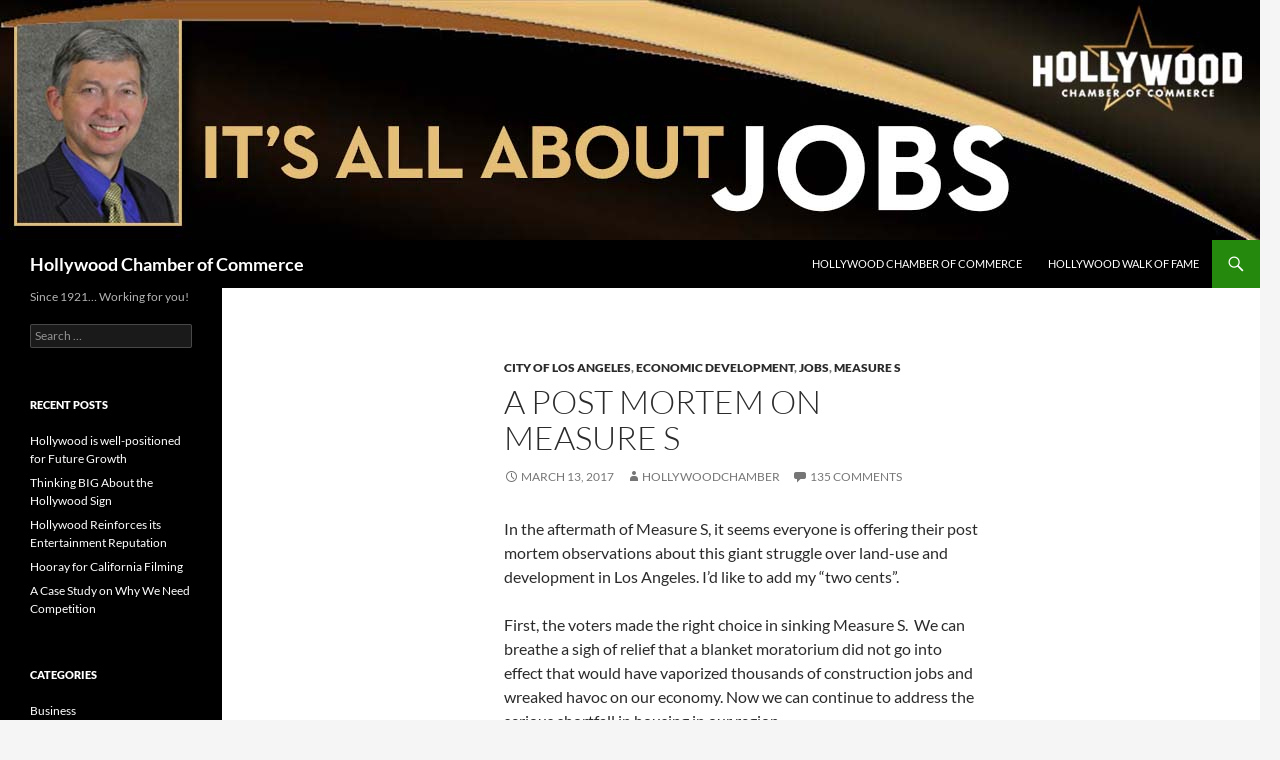

--- FILE ---
content_type: text/html; charset=UTF-8
request_url: https://hollywoodchamber.biz/2017/03/a-post-mortem-on-measure-s/
body_size: 26566
content:
<!DOCTYPE html>
<html lang="en-US">
<head>
	<meta charset="UTF-8">
	<meta name="viewport" content="width=device-width, initial-scale=1.0">
	<title>A Post Mortem on Measure S | Hollywood Chamber of Commerce</title>
	<link rel="profile" href="https://gmpg.org/xfn/11">
	<link rel="pingback" href="https://hollywoodchamber.biz/xmlrpc.php">
	<meta name='robots' content='max-image-preview:large' />
	<style>img:is([sizes="auto" i], [sizes^="auto," i]) { contain-intrinsic-size: 3000px 1500px }</style>
	<link rel="alternate" type="application/rss+xml" title="Hollywood Chamber of Commerce &raquo; Feed" href="https://hollywoodchamber.biz/feed/" />
<link rel="alternate" type="application/rss+xml" title="Hollywood Chamber of Commerce &raquo; Comments Feed" href="https://hollywoodchamber.biz/comments/feed/" />
<link rel="alternate" type="application/rss+xml" title="Hollywood Chamber of Commerce &raquo; A Post Mortem on Measure S Comments Feed" href="https://hollywoodchamber.biz/2017/03/a-post-mortem-on-measure-s/feed/" />
<script>
window._wpemojiSettings = {"baseUrl":"https:\/\/s.w.org\/images\/core\/emoji\/16.0.1\/72x72\/","ext":".png","svgUrl":"https:\/\/s.w.org\/images\/core\/emoji\/16.0.1\/svg\/","svgExt":".svg","source":{"concatemoji":"https:\/\/hollywoodchamber.biz\/wp-includes\/js\/wp-emoji-release.min.js?ver=6.8.3"}};
/*! This file is auto-generated */
!function(s,n){var o,i,e;function c(e){try{var t={supportTests:e,timestamp:(new Date).valueOf()};sessionStorage.setItem(o,JSON.stringify(t))}catch(e){}}function p(e,t,n){e.clearRect(0,0,e.canvas.width,e.canvas.height),e.fillText(t,0,0);var t=new Uint32Array(e.getImageData(0,0,e.canvas.width,e.canvas.height).data),a=(e.clearRect(0,0,e.canvas.width,e.canvas.height),e.fillText(n,0,0),new Uint32Array(e.getImageData(0,0,e.canvas.width,e.canvas.height).data));return t.every(function(e,t){return e===a[t]})}function u(e,t){e.clearRect(0,0,e.canvas.width,e.canvas.height),e.fillText(t,0,0);for(var n=e.getImageData(16,16,1,1),a=0;a<n.data.length;a++)if(0!==n.data[a])return!1;return!0}function f(e,t,n,a){switch(t){case"flag":return n(e,"\ud83c\udff3\ufe0f\u200d\u26a7\ufe0f","\ud83c\udff3\ufe0f\u200b\u26a7\ufe0f")?!1:!n(e,"\ud83c\udde8\ud83c\uddf6","\ud83c\udde8\u200b\ud83c\uddf6")&&!n(e,"\ud83c\udff4\udb40\udc67\udb40\udc62\udb40\udc65\udb40\udc6e\udb40\udc67\udb40\udc7f","\ud83c\udff4\u200b\udb40\udc67\u200b\udb40\udc62\u200b\udb40\udc65\u200b\udb40\udc6e\u200b\udb40\udc67\u200b\udb40\udc7f");case"emoji":return!a(e,"\ud83e\udedf")}return!1}function g(e,t,n,a){var r="undefined"!=typeof WorkerGlobalScope&&self instanceof WorkerGlobalScope?new OffscreenCanvas(300,150):s.createElement("canvas"),o=r.getContext("2d",{willReadFrequently:!0}),i=(o.textBaseline="top",o.font="600 32px Arial",{});return e.forEach(function(e){i[e]=t(o,e,n,a)}),i}function t(e){var t=s.createElement("script");t.src=e,t.defer=!0,s.head.appendChild(t)}"undefined"!=typeof Promise&&(o="wpEmojiSettingsSupports",i=["flag","emoji"],n.supports={everything:!0,everythingExceptFlag:!0},e=new Promise(function(e){s.addEventListener("DOMContentLoaded",e,{once:!0})}),new Promise(function(t){var n=function(){try{var e=JSON.parse(sessionStorage.getItem(o));if("object"==typeof e&&"number"==typeof e.timestamp&&(new Date).valueOf()<e.timestamp+604800&&"object"==typeof e.supportTests)return e.supportTests}catch(e){}return null}();if(!n){if("undefined"!=typeof Worker&&"undefined"!=typeof OffscreenCanvas&&"undefined"!=typeof URL&&URL.createObjectURL&&"undefined"!=typeof Blob)try{var e="postMessage("+g.toString()+"("+[JSON.stringify(i),f.toString(),p.toString(),u.toString()].join(",")+"));",a=new Blob([e],{type:"text/javascript"}),r=new Worker(URL.createObjectURL(a),{name:"wpTestEmojiSupports"});return void(r.onmessage=function(e){c(n=e.data),r.terminate(),t(n)})}catch(e){}c(n=g(i,f,p,u))}t(n)}).then(function(e){for(var t in e)n.supports[t]=e[t],n.supports.everything=n.supports.everything&&n.supports[t],"flag"!==t&&(n.supports.everythingExceptFlag=n.supports.everythingExceptFlag&&n.supports[t]);n.supports.everythingExceptFlag=n.supports.everythingExceptFlag&&!n.supports.flag,n.DOMReady=!1,n.readyCallback=function(){n.DOMReady=!0}}).then(function(){return e}).then(function(){var e;n.supports.everything||(n.readyCallback(),(e=n.source||{}).concatemoji?t(e.concatemoji):e.wpemoji&&e.twemoji&&(t(e.twemoji),t(e.wpemoji)))}))}((window,document),window._wpemojiSettings);
</script>
<link rel='stylesheet' id='twentyfourteen-jetpack-css' href='https://hollywoodchamber.biz/wp-content/plugins/jetpack/modules/theme-tools/compat/twentyfourteen.css?ver=15.4' media='all' />
<style id='wp-emoji-styles-inline-css'>

	img.wp-smiley, img.emoji {
		display: inline !important;
		border: none !important;
		box-shadow: none !important;
		height: 1em !important;
		width: 1em !important;
		margin: 0 0.07em !important;
		vertical-align: -0.1em !important;
		background: none !important;
		padding: 0 !important;
	}
</style>
<link rel='stylesheet' id='wp-block-library-css' href='https://hollywoodchamber.biz/wp-includes/css/dist/block-library/style.min.css?ver=6.8.3' media='all' />
<style id='wp-block-library-theme-inline-css'>
.wp-block-audio :where(figcaption){color:#555;font-size:13px;text-align:center}.is-dark-theme .wp-block-audio :where(figcaption){color:#ffffffa6}.wp-block-audio{margin:0 0 1em}.wp-block-code{border:1px solid #ccc;border-radius:4px;font-family:Menlo,Consolas,monaco,monospace;padding:.8em 1em}.wp-block-embed :where(figcaption){color:#555;font-size:13px;text-align:center}.is-dark-theme .wp-block-embed :where(figcaption){color:#ffffffa6}.wp-block-embed{margin:0 0 1em}.blocks-gallery-caption{color:#555;font-size:13px;text-align:center}.is-dark-theme .blocks-gallery-caption{color:#ffffffa6}:root :where(.wp-block-image figcaption){color:#555;font-size:13px;text-align:center}.is-dark-theme :root :where(.wp-block-image figcaption){color:#ffffffa6}.wp-block-image{margin:0 0 1em}.wp-block-pullquote{border-bottom:4px solid;border-top:4px solid;color:currentColor;margin-bottom:1.75em}.wp-block-pullquote cite,.wp-block-pullquote footer,.wp-block-pullquote__citation{color:currentColor;font-size:.8125em;font-style:normal;text-transform:uppercase}.wp-block-quote{border-left:.25em solid;margin:0 0 1.75em;padding-left:1em}.wp-block-quote cite,.wp-block-quote footer{color:currentColor;font-size:.8125em;font-style:normal;position:relative}.wp-block-quote:where(.has-text-align-right){border-left:none;border-right:.25em solid;padding-left:0;padding-right:1em}.wp-block-quote:where(.has-text-align-center){border:none;padding-left:0}.wp-block-quote.is-large,.wp-block-quote.is-style-large,.wp-block-quote:where(.is-style-plain){border:none}.wp-block-search .wp-block-search__label{font-weight:700}.wp-block-search__button{border:1px solid #ccc;padding:.375em .625em}:where(.wp-block-group.has-background){padding:1.25em 2.375em}.wp-block-separator.has-css-opacity{opacity:.4}.wp-block-separator{border:none;border-bottom:2px solid;margin-left:auto;margin-right:auto}.wp-block-separator.has-alpha-channel-opacity{opacity:1}.wp-block-separator:not(.is-style-wide):not(.is-style-dots){width:100px}.wp-block-separator.has-background:not(.is-style-dots){border-bottom:none;height:1px}.wp-block-separator.has-background:not(.is-style-wide):not(.is-style-dots){height:2px}.wp-block-table{margin:0 0 1em}.wp-block-table td,.wp-block-table th{word-break:normal}.wp-block-table :where(figcaption){color:#555;font-size:13px;text-align:center}.is-dark-theme .wp-block-table :where(figcaption){color:#ffffffa6}.wp-block-video :where(figcaption){color:#555;font-size:13px;text-align:center}.is-dark-theme .wp-block-video :where(figcaption){color:#ffffffa6}.wp-block-video{margin:0 0 1em}:root :where(.wp-block-template-part.has-background){margin-bottom:0;margin-top:0;padding:1.25em 2.375em}
</style>
<style id='classic-theme-styles-inline-css'>
/*! This file is auto-generated */
.wp-block-button__link{color:#fff;background-color:#32373c;border-radius:9999px;box-shadow:none;text-decoration:none;padding:calc(.667em + 2px) calc(1.333em + 2px);font-size:1.125em}.wp-block-file__button{background:#32373c;color:#fff;text-decoration:none}
</style>
<link rel='stylesheet' id='mediaelement-css' href='https://hollywoodchamber.biz/wp-includes/js/mediaelement/mediaelementplayer-legacy.min.css?ver=4.2.17' media='all' />
<link rel='stylesheet' id='wp-mediaelement-css' href='https://hollywoodchamber.biz/wp-includes/js/mediaelement/wp-mediaelement.min.css?ver=6.8.3' media='all' />
<style id='jetpack-sharing-buttons-style-inline-css'>
.jetpack-sharing-buttons__services-list{display:flex;flex-direction:row;flex-wrap:wrap;gap:0;list-style-type:none;margin:5px;padding:0}.jetpack-sharing-buttons__services-list.has-small-icon-size{font-size:12px}.jetpack-sharing-buttons__services-list.has-normal-icon-size{font-size:16px}.jetpack-sharing-buttons__services-list.has-large-icon-size{font-size:24px}.jetpack-sharing-buttons__services-list.has-huge-icon-size{font-size:36px}@media print{.jetpack-sharing-buttons__services-list{display:none!important}}.editor-styles-wrapper .wp-block-jetpack-sharing-buttons{gap:0;padding-inline-start:0}ul.jetpack-sharing-buttons__services-list.has-background{padding:1.25em 2.375em}
</style>
<style id='global-styles-inline-css'>
:root{--wp--preset--aspect-ratio--square: 1;--wp--preset--aspect-ratio--4-3: 4/3;--wp--preset--aspect-ratio--3-4: 3/4;--wp--preset--aspect-ratio--3-2: 3/2;--wp--preset--aspect-ratio--2-3: 2/3;--wp--preset--aspect-ratio--16-9: 16/9;--wp--preset--aspect-ratio--9-16: 9/16;--wp--preset--color--black: #000;--wp--preset--color--cyan-bluish-gray: #abb8c3;--wp--preset--color--white: #fff;--wp--preset--color--pale-pink: #f78da7;--wp--preset--color--vivid-red: #cf2e2e;--wp--preset--color--luminous-vivid-orange: #ff6900;--wp--preset--color--luminous-vivid-amber: #fcb900;--wp--preset--color--light-green-cyan: #7bdcb5;--wp--preset--color--vivid-green-cyan: #00d084;--wp--preset--color--pale-cyan-blue: #8ed1fc;--wp--preset--color--vivid-cyan-blue: #0693e3;--wp--preset--color--vivid-purple: #9b51e0;--wp--preset--color--green: #24890d;--wp--preset--color--dark-gray: #2b2b2b;--wp--preset--color--medium-gray: #767676;--wp--preset--color--light-gray: #f5f5f5;--wp--preset--gradient--vivid-cyan-blue-to-vivid-purple: linear-gradient(135deg,rgba(6,147,227,1) 0%,rgb(155,81,224) 100%);--wp--preset--gradient--light-green-cyan-to-vivid-green-cyan: linear-gradient(135deg,rgb(122,220,180) 0%,rgb(0,208,130) 100%);--wp--preset--gradient--luminous-vivid-amber-to-luminous-vivid-orange: linear-gradient(135deg,rgba(252,185,0,1) 0%,rgba(255,105,0,1) 100%);--wp--preset--gradient--luminous-vivid-orange-to-vivid-red: linear-gradient(135deg,rgba(255,105,0,1) 0%,rgb(207,46,46) 100%);--wp--preset--gradient--very-light-gray-to-cyan-bluish-gray: linear-gradient(135deg,rgb(238,238,238) 0%,rgb(169,184,195) 100%);--wp--preset--gradient--cool-to-warm-spectrum: linear-gradient(135deg,rgb(74,234,220) 0%,rgb(151,120,209) 20%,rgb(207,42,186) 40%,rgb(238,44,130) 60%,rgb(251,105,98) 80%,rgb(254,248,76) 100%);--wp--preset--gradient--blush-light-purple: linear-gradient(135deg,rgb(255,206,236) 0%,rgb(152,150,240) 100%);--wp--preset--gradient--blush-bordeaux: linear-gradient(135deg,rgb(254,205,165) 0%,rgb(254,45,45) 50%,rgb(107,0,62) 100%);--wp--preset--gradient--luminous-dusk: linear-gradient(135deg,rgb(255,203,112) 0%,rgb(199,81,192) 50%,rgb(65,88,208) 100%);--wp--preset--gradient--pale-ocean: linear-gradient(135deg,rgb(255,245,203) 0%,rgb(182,227,212) 50%,rgb(51,167,181) 100%);--wp--preset--gradient--electric-grass: linear-gradient(135deg,rgb(202,248,128) 0%,rgb(113,206,126) 100%);--wp--preset--gradient--midnight: linear-gradient(135deg,rgb(2,3,129) 0%,rgb(40,116,252) 100%);--wp--preset--font-size--small: 13px;--wp--preset--font-size--medium: 20px;--wp--preset--font-size--large: 36px;--wp--preset--font-size--x-large: 42px;--wp--preset--spacing--20: 0.44rem;--wp--preset--spacing--30: 0.67rem;--wp--preset--spacing--40: 1rem;--wp--preset--spacing--50: 1.5rem;--wp--preset--spacing--60: 2.25rem;--wp--preset--spacing--70: 3.38rem;--wp--preset--spacing--80: 5.06rem;--wp--preset--shadow--natural: 6px 6px 9px rgba(0, 0, 0, 0.2);--wp--preset--shadow--deep: 12px 12px 50px rgba(0, 0, 0, 0.4);--wp--preset--shadow--sharp: 6px 6px 0px rgba(0, 0, 0, 0.2);--wp--preset--shadow--outlined: 6px 6px 0px -3px rgba(255, 255, 255, 1), 6px 6px rgba(0, 0, 0, 1);--wp--preset--shadow--crisp: 6px 6px 0px rgba(0, 0, 0, 1);}:where(.is-layout-flex){gap: 0.5em;}:where(.is-layout-grid){gap: 0.5em;}body .is-layout-flex{display: flex;}.is-layout-flex{flex-wrap: wrap;align-items: center;}.is-layout-flex > :is(*, div){margin: 0;}body .is-layout-grid{display: grid;}.is-layout-grid > :is(*, div){margin: 0;}:where(.wp-block-columns.is-layout-flex){gap: 2em;}:where(.wp-block-columns.is-layout-grid){gap: 2em;}:where(.wp-block-post-template.is-layout-flex){gap: 1.25em;}:where(.wp-block-post-template.is-layout-grid){gap: 1.25em;}.has-black-color{color: var(--wp--preset--color--black) !important;}.has-cyan-bluish-gray-color{color: var(--wp--preset--color--cyan-bluish-gray) !important;}.has-white-color{color: var(--wp--preset--color--white) !important;}.has-pale-pink-color{color: var(--wp--preset--color--pale-pink) !important;}.has-vivid-red-color{color: var(--wp--preset--color--vivid-red) !important;}.has-luminous-vivid-orange-color{color: var(--wp--preset--color--luminous-vivid-orange) !important;}.has-luminous-vivid-amber-color{color: var(--wp--preset--color--luminous-vivid-amber) !important;}.has-light-green-cyan-color{color: var(--wp--preset--color--light-green-cyan) !important;}.has-vivid-green-cyan-color{color: var(--wp--preset--color--vivid-green-cyan) !important;}.has-pale-cyan-blue-color{color: var(--wp--preset--color--pale-cyan-blue) !important;}.has-vivid-cyan-blue-color{color: var(--wp--preset--color--vivid-cyan-blue) !important;}.has-vivid-purple-color{color: var(--wp--preset--color--vivid-purple) !important;}.has-black-background-color{background-color: var(--wp--preset--color--black) !important;}.has-cyan-bluish-gray-background-color{background-color: var(--wp--preset--color--cyan-bluish-gray) !important;}.has-white-background-color{background-color: var(--wp--preset--color--white) !important;}.has-pale-pink-background-color{background-color: var(--wp--preset--color--pale-pink) !important;}.has-vivid-red-background-color{background-color: var(--wp--preset--color--vivid-red) !important;}.has-luminous-vivid-orange-background-color{background-color: var(--wp--preset--color--luminous-vivid-orange) !important;}.has-luminous-vivid-amber-background-color{background-color: var(--wp--preset--color--luminous-vivid-amber) !important;}.has-light-green-cyan-background-color{background-color: var(--wp--preset--color--light-green-cyan) !important;}.has-vivid-green-cyan-background-color{background-color: var(--wp--preset--color--vivid-green-cyan) !important;}.has-pale-cyan-blue-background-color{background-color: var(--wp--preset--color--pale-cyan-blue) !important;}.has-vivid-cyan-blue-background-color{background-color: var(--wp--preset--color--vivid-cyan-blue) !important;}.has-vivid-purple-background-color{background-color: var(--wp--preset--color--vivid-purple) !important;}.has-black-border-color{border-color: var(--wp--preset--color--black) !important;}.has-cyan-bluish-gray-border-color{border-color: var(--wp--preset--color--cyan-bluish-gray) !important;}.has-white-border-color{border-color: var(--wp--preset--color--white) !important;}.has-pale-pink-border-color{border-color: var(--wp--preset--color--pale-pink) !important;}.has-vivid-red-border-color{border-color: var(--wp--preset--color--vivid-red) !important;}.has-luminous-vivid-orange-border-color{border-color: var(--wp--preset--color--luminous-vivid-orange) !important;}.has-luminous-vivid-amber-border-color{border-color: var(--wp--preset--color--luminous-vivid-amber) !important;}.has-light-green-cyan-border-color{border-color: var(--wp--preset--color--light-green-cyan) !important;}.has-vivid-green-cyan-border-color{border-color: var(--wp--preset--color--vivid-green-cyan) !important;}.has-pale-cyan-blue-border-color{border-color: var(--wp--preset--color--pale-cyan-blue) !important;}.has-vivid-cyan-blue-border-color{border-color: var(--wp--preset--color--vivid-cyan-blue) !important;}.has-vivid-purple-border-color{border-color: var(--wp--preset--color--vivid-purple) !important;}.has-vivid-cyan-blue-to-vivid-purple-gradient-background{background: var(--wp--preset--gradient--vivid-cyan-blue-to-vivid-purple) !important;}.has-light-green-cyan-to-vivid-green-cyan-gradient-background{background: var(--wp--preset--gradient--light-green-cyan-to-vivid-green-cyan) !important;}.has-luminous-vivid-amber-to-luminous-vivid-orange-gradient-background{background: var(--wp--preset--gradient--luminous-vivid-amber-to-luminous-vivid-orange) !important;}.has-luminous-vivid-orange-to-vivid-red-gradient-background{background: var(--wp--preset--gradient--luminous-vivid-orange-to-vivid-red) !important;}.has-very-light-gray-to-cyan-bluish-gray-gradient-background{background: var(--wp--preset--gradient--very-light-gray-to-cyan-bluish-gray) !important;}.has-cool-to-warm-spectrum-gradient-background{background: var(--wp--preset--gradient--cool-to-warm-spectrum) !important;}.has-blush-light-purple-gradient-background{background: var(--wp--preset--gradient--blush-light-purple) !important;}.has-blush-bordeaux-gradient-background{background: var(--wp--preset--gradient--blush-bordeaux) !important;}.has-luminous-dusk-gradient-background{background: var(--wp--preset--gradient--luminous-dusk) !important;}.has-pale-ocean-gradient-background{background: var(--wp--preset--gradient--pale-ocean) !important;}.has-electric-grass-gradient-background{background: var(--wp--preset--gradient--electric-grass) !important;}.has-midnight-gradient-background{background: var(--wp--preset--gradient--midnight) !important;}.has-small-font-size{font-size: var(--wp--preset--font-size--small) !important;}.has-medium-font-size{font-size: var(--wp--preset--font-size--medium) !important;}.has-large-font-size{font-size: var(--wp--preset--font-size--large) !important;}.has-x-large-font-size{font-size: var(--wp--preset--font-size--x-large) !important;}
:where(.wp-block-post-template.is-layout-flex){gap: 1.25em;}:where(.wp-block-post-template.is-layout-grid){gap: 1.25em;}
:where(.wp-block-columns.is-layout-flex){gap: 2em;}:where(.wp-block-columns.is-layout-grid){gap: 2em;}
:root :where(.wp-block-pullquote){font-size: 1.5em;line-height: 1.6;}
</style>
<link rel='stylesheet' id='wp-components-css' href='https://hollywoodchamber.biz/wp-includes/css/dist/components/style.min.css?ver=6.8.3' media='all' />
<link rel='stylesheet' id='godaddy-styles-css' href='https://hollywoodchamber.biz/wp-content/mu-plugins/vendor/wpex/godaddy-launch/includes/Dependencies/GoDaddy/Styles/build/latest.css?ver=2.0.2' media='all' />
<link rel='stylesheet' id='twentyfourteen-lato-css' href='https://hollywoodchamber.biz/wp-content/themes/twentyfourteen/fonts/font-lato.css?ver=20230328' media='all' />
<link rel='stylesheet' id='genericons-css' href='https://hollywoodchamber.biz/wp-content/plugins/jetpack/_inc/genericons/genericons/genericons.css?ver=3.1' media='all' />
<link rel='stylesheet' id='twentyfourteen-style-css' href='https://hollywoodchamber.biz/wp-content/themes/twentyfourteen/style.css?ver=20251202' media='all' />
<link rel='stylesheet' id='twentyfourteen-block-style-css' href='https://hollywoodchamber.biz/wp-content/themes/twentyfourteen/css/blocks.css?ver=20250715' media='all' />
<script src="https://hollywoodchamber.biz/wp-includes/js/jquery/jquery.min.js?ver=3.7.1" id="jquery-core-js"></script>
<script src="https://hollywoodchamber.biz/wp-includes/js/jquery/jquery-migrate.min.js?ver=3.4.1" id="jquery-migrate-js"></script>
<script src="https://hollywoodchamber.biz/wp-content/themes/twentyfourteen/js/functions.js?ver=20250729" id="twentyfourteen-script-js" defer data-wp-strategy="defer"></script>
<link rel="https://api.w.org/" href="https://hollywoodchamber.biz/wp-json/" /><link rel="alternate" title="JSON" type="application/json" href="https://hollywoodchamber.biz/wp-json/wp/v2/posts/179" /><link rel="EditURI" type="application/rsd+xml" title="RSD" href="https://hollywoodchamber.biz/xmlrpc.php?rsd" />
<meta name="generator" content="WordPress 6.8.3" />
<link rel="canonical" href="https://hollywoodchamber.biz/2017/03/a-post-mortem-on-measure-s/" />
<link rel='shortlink' href='https://hollywoodchamber.biz/?p=179' />
<link rel="alternate" title="oEmbed (JSON)" type="application/json+oembed" href="https://hollywoodchamber.biz/wp-json/oembed/1.0/embed?url=https%3A%2F%2Fhollywoodchamber.biz%2F2017%2F03%2Fa-post-mortem-on-measure-s%2F" />
<link rel="alternate" title="oEmbed (XML)" type="text/xml+oembed" href="https://hollywoodchamber.biz/wp-json/oembed/1.0/embed?url=https%3A%2F%2Fhollywoodchamber.biz%2F2017%2F03%2Fa-post-mortem-on-measure-s%2F&#038;format=xml" />
		<style type="text/css" id="twentyfourteen-header-css">
				.site-title a {
			color: #ffffff;
		}
		</style>
		</head>

<body class="wp-singular post-template-default single single-post postid-179 single-format-standard wp-embed-responsive wp-theme-twentyfourteen header-image full-width singular">
<a class="screen-reader-text skip-link" href="#content">
	Skip to content</a>
<div id="page" class="hfeed site">
			<div id="site-header">
		<a href="https://hollywoodchamber.biz/" rel="home" >
			<img src="https://hollywoodchamber.biz/wp-content/uploads/2017/01/hollywoodchamber-blog-header-1.jpg" width="1260" height="240" alt="Hollywood Chamber of Commerce" srcset="https://hollywoodchamber.biz/wp-content/uploads/2017/01/hollywoodchamber-blog-header-1.jpg 1260w, https://hollywoodchamber.biz/wp-content/uploads/2017/01/hollywoodchamber-blog-header-1-300x57.jpg 300w, https://hollywoodchamber.biz/wp-content/uploads/2017/01/hollywoodchamber-blog-header-1-768x146.jpg 768w, https://hollywoodchamber.biz/wp-content/uploads/2017/01/hollywoodchamber-blog-header-1-1024x195.jpg 1024w" sizes="(max-width: 1260px) 100vw, 1260px" decoding="async" fetchpriority="high" />		</a>
	</div>
	
	<header id="masthead" class="site-header">
		<div class="header-main">
							<h1 class="site-title"><a href="https://hollywoodchamber.biz/" rel="home" >Hollywood Chamber of Commerce</a></h1>
			
			<div class="search-toggle">
				<a href="#search-container" class="screen-reader-text" aria-expanded="false" aria-controls="search-container">
					Search				</a>
			</div>

			<nav id="primary-navigation" class="site-navigation primary-navigation">
				<button class="menu-toggle">Primary Menu</button>
				<div class="menu-who-we-are-container"><ul id="primary-menu" class="nav-menu"><li id="menu-item-20" class="menu-item menu-item-type-custom menu-item-object-custom menu-item-20"><a href="http://www.hollywoodchamber.net">Hollywood Chamber of Commerce</a></li>
<li id="menu-item-21" class="menu-item menu-item-type-custom menu-item-object-custom menu-item-21"><a href="http://www.walkoffame.com">Hollywood Walk of Fame</a></li>
</ul></div>			</nav>
		</div>

		<div id="search-container" class="search-box-wrapper hide">
			<div class="search-box">
				<form role="search" method="get" class="search-form" action="https://hollywoodchamber.biz/">
				<label>
					<span class="screen-reader-text">Search for:</span>
					<input type="search" class="search-field" placeholder="Search &hellip;" value="" name="s" />
				</label>
				<input type="submit" class="search-submit" value="Search" />
			</form>			</div>
		</div>
	</header><!-- #masthead -->

	<div id="main" class="site-main">

	<div id="primary" class="content-area">
		<div id="content" class="site-content" role="main">
			
<article id="post-179" class="post-179 post type-post status-publish format-standard hentry category-city-of-los-angeles category-economic-development category-jobs-2 category-measure-s">
	
	<header class="entry-header">
				<div class="entry-meta">
			<span class="cat-links"><a href="https://hollywoodchamber.biz/category/city-of-los-angeles/" rel="category tag">City of Los Angeles</a>, <a href="https://hollywoodchamber.biz/category/economic-development/" rel="category tag">Economic Development</a>, <a href="https://hollywoodchamber.biz/category/jobs-2/" rel="category tag">Jobs</a>, <a href="https://hollywoodchamber.biz/category/city-of-los-angeles/measure-s/" rel="category tag">Measure S</a></span>
		</div>
			<h1 class="entry-title">A Post Mortem on Measure S</h1>
		<div class="entry-meta">
			<span class="entry-date"><a href="https://hollywoodchamber.biz/2017/03/a-post-mortem-on-measure-s/" rel="bookmark"><time class="entry-date" datetime="2017-03-13T17:42:16+00:00">March 13, 2017</time></a></span> <span class="byline"><span class="author vcard"><a class="url fn n" href="https://hollywoodchamber.biz/author/hollywoodchamber/" rel="author">hollywoodchamber</a></span></span>			<span class="comments-link"><a href="https://hollywoodchamber.biz/2017/03/a-post-mortem-on-measure-s/#comments">135 Comments</a></span>
						</div><!-- .entry-meta -->
	</header><!-- .entry-header -->

		<div class="entry-content">
		<p>In the aftermath of Measure S, it seems everyone is offering their post mortem observations about this giant struggle over land-use and development in Los Angeles. I’d like to add my “two cents”.</p>
<p>First, the voters made the right choice in sinking Measure S.  We can breathe a sigh of relief that a blanket moratorium did not go into effect that would have vaporized thousands of construction jobs and wreaked havoc on our economy. Now we can continue to address the serious shortfall in housing in our region.</p>
<p>Second, although the voters rejected Measure S, it was not a vote of support for the status quo. Far from it. Both residents and businesses made it clear that the current system is broken and needs to be fixed.</p>
<p>Third, the Mayor and City Council need to follow through on the reforms that were promised, among which were to update community plans in a timely fashion and to have the Planning Department select the consultants performing environmental impact reports.</p>
<p>Fourth, once community plans are updated, “spot zoning” (changing land-use rules to accommodate specific projects) should become the exception rather than the rule in approving projects. It would be helpful if criteria could be drawn up that explains when it is appropriate to grant an exception.</p>
<p>Fifth, greater transparency should occur throughout the entire process, so that trust can be established with the public. One particular area that needs improvement is with community benefits packages. The Planning Department and councilmembers now negotiate these packages, sometimes extracting millions of dollars from developers for projects that will benefit L.A. This process needs to be revised so that the public has more of an opportunity to provide suggestions on things that would benefit the impacted neighborhoods. And once a package is finalized and the developer hands over to the City mitigation funds, there needs to be accountability so that the public knows to which department the funds went and that they were spent according to the plan.</p>
<p>An example may help. When the Hollywood &amp; Highland complex was built back in 1988, the City negotiated a contribution from the developer for more than $9-million to be spent on traffic improvements, etc. Years afterward, when I tried to find out if the money had been spent, I could get no answer. Yet, more than 10 years after the project was completed, I saw a motion before the City Council approving the expenditure of some of the mitigation money from that project. I am not implying that anything was done incorrectly. What I am saying is that the system was not set up for transparency with the public.</p>
<p>With today’s technology, there is no reason that a tracking system cannot be set up on a City website that easily allows the public to see what the community benefits packages are for each project and to track the expenditures of those funds as they occur. This is an issue of trust. If the public can see that these funds are truly going to benefit them and are actually being spent on the purposes intended, it will help to instill trust in the system.</p>
<p>Finally, in my conversations with neighborhood councils, one of their largest concerns is with evictions that are taking place to make way for some new projects. Most of these evictions are occurring with rent-controlled buildings and by-right projects. With the affordable housing crisis, some tenants are losing their homes with no place to go. The city needs to review its current policy to strike a balance between property rights and fairness for those being evicted. It is a complicated issue with no easy answers because of conflicting state and local laws, but the conversation needs to occur.</p>
<p>The voters have indicated by large margins in the last two elections that they understand the need to “densify” our City rather than to continue expanding outward. That is the proper course of action, but it is not easy to achieve. The Hollywood Community Plan update will be coming back later this year for reconsideration. Stakeholders will have ample opportunity for public input into the process. With all of the development and changes occurring in Hollywood, we really need to have an updated plan rather than operating under one that dates back to 1988. Let’s have the discussion necessary to adopt a plan that will move this community forward and which will help to reestablish trust in our land-use process.</p>
<p>_____________________________</p>
<p><em>Leron Gubler has been serving as the President and CEO of the Hollywood Chamber of Commerce for the past 24 years. His tenure since 1992 continues to oversee the great comeback story of Hollywood.</em></p>
<p>&nbsp;</p>
	</div><!-- .entry-content -->
	
	</article><!-- #post-179 -->
		<nav class="navigation post-navigation">
		<h1 class="screen-reader-text">
			Post navigation		</h1>
		<div class="nav-links">
			<a href="https://hollywoodchamber.biz/2017/02/a-few-observations-about-measure-s/" rel="prev"><span class="meta-nav">Previous Post</span>A Few Observations about Measure S</a><a href="https://hollywoodchamber.biz/2017/05/musings-about-a-target/" rel="next"><span class="meta-nav">Next Post</span>Musings About a Target</a>			</div><!-- .nav-links -->
		</nav><!-- .navigation -->
		
<div id="comments" class="comments-area">

	
	<h2 class="comments-title">
		135 thoughts on &ldquo;A Post Mortem on Measure S&rdquo;	</h2>

		
	<ol class="comment-list">
				<li id="comment-10788" class="comment even thread-even depth-1">
			<article id="div-comment-10788" class="comment-body">
				<footer class="comment-meta">
					<div class="comment-author vcard">
						<img alt='' src='https://secure.gravatar.com/avatar/ed2bb856dde6a5e98f1bdbf4116903260e75ac54288638432872b72244a08e2c?s=34&#038;d=mm&#038;r=g' srcset='https://secure.gravatar.com/avatar/ed2bb856dde6a5e98f1bdbf4116903260e75ac54288638432872b72244a08e2c?s=68&#038;d=mm&#038;r=g 2x' class='avatar avatar-34 photo' height='34' width='34' decoding='async'/>						<b class="fn">Yolanda M. Lichtman</b> <span class="says">says:</span>					</div><!-- .comment-author -->

					<div class="comment-metadata">
						<a href="https://hollywoodchamber.biz/2017/03/a-post-mortem-on-measure-s/#comment-10788"><time datetime="2017-03-13T20:16:22+00:00">March 13, 2017 at 8:16 pm</time></a>					</div><!-- .comment-metadata -->

									</footer><!-- .comment-meta -->

				<div class="comment-content">
					<p>Thanks Lebron, great Obsrvations!!!</p>
				</div><!-- .comment-content -->

							</article><!-- .comment-body -->
		</li><!-- #comment-## -->
		<li id="comment-10793" class="comment odd alt thread-odd thread-alt depth-1">
			<article id="div-comment-10793" class="comment-body">
				<footer class="comment-meta">
					<div class="comment-author vcard">
						<img alt='' src='https://secure.gravatar.com/avatar/665377c36f4e9f1eb9bd9756375a5dfe8af47481ccfd005a955804b6a5c0fe97?s=34&#038;d=mm&#038;r=g' srcset='https://secure.gravatar.com/avatar/665377c36f4e9f1eb9bd9756375a5dfe8af47481ccfd005a955804b6a5c0fe97?s=68&#038;d=mm&#038;r=g 2x' class='avatar avatar-34 photo' height='34' width='34' decoding='async'/>						<b class="fn">Fabio Conti</b> <span class="says">says:</span>					</div><!-- .comment-author -->

					<div class="comment-metadata">
						<a href="https://hollywoodchamber.biz/2017/03/a-post-mortem-on-measure-s/#comment-10793"><time datetime="2017-03-14T04:07:22+00:00">March 14, 2017 at 4:07 am</time></a>					</div><!-- .comment-metadata -->

									</footer><!-- .comment-meta -->

				<div class="comment-content">
					<p>I posted this great article on Nextdoor Beachwood if you don&#8217;t mind. There is going to be big discussions.</p>
				</div><!-- .comment-content -->

							</article><!-- .comment-body -->
		</li><!-- #comment-## -->
		<li id="comment-10802" class="comment even thread-even depth-1">
			<article id="div-comment-10802" class="comment-body">
				<footer class="comment-meta">
					<div class="comment-author vcard">
						<img alt='' src='https://secure.gravatar.com/avatar/665377c36f4e9f1eb9bd9756375a5dfe8af47481ccfd005a955804b6a5c0fe97?s=34&#038;d=mm&#038;r=g' srcset='https://secure.gravatar.com/avatar/665377c36f4e9f1eb9bd9756375a5dfe8af47481ccfd005a955804b6a5c0fe97?s=68&#038;d=mm&#038;r=g 2x' class='avatar avatar-34 photo' height='34' width='34' loading='lazy' decoding='async'/>						<b class="fn">Fabio Conti</b> <span class="says">says:</span>					</div><!-- .comment-author -->

					<div class="comment-metadata">
						<a href="https://hollywoodchamber.biz/2017/03/a-post-mortem-on-measure-s/#comment-10802"><time datetime="2017-03-15T05:18:32+00:00">March 15, 2017 at 5:18 am</time></a>					</div><!-- .comment-metadata -->

									</footer><!-- .comment-meta -->

				<div class="comment-content">
					<p>Was H&amp;H built on 1988 or 1998? I am not sure</p>
				</div><!-- .comment-content -->

							</article><!-- .comment-body -->
		</li><!-- #comment-## -->
		<li id="comment-54297" class="comment odd alt thread-odd thread-alt depth-1">
			<article id="div-comment-54297" class="comment-body">
				<footer class="comment-meta">
					<div class="comment-author vcard">
						<img alt='' src='https://secure.gravatar.com/avatar/a19213cc768bccdf3fcbf760aac72dd6a51d6c8585d9cf55d8dd78b792183d86?s=34&#038;d=mm&#038;r=g' srcset='https://secure.gravatar.com/avatar/a19213cc768bccdf3fcbf760aac72dd6a51d6c8585d9cf55d8dd78b792183d86?s=68&#038;d=mm&#038;r=g 2x' class='avatar avatar-34 photo' height='34' width='34' loading='lazy' decoding='async'/>						<b class="fn"><a href="https://vanzari-parbrize.ro/parbrize/parbrize-iveco.html" class="url" rel="ugc external nofollow">Parbriz Iveco Daily II Chassis 1989</a></b> <span class="says">says:</span>					</div><!-- .comment-author -->

					<div class="comment-metadata">
						<a href="https://hollywoodchamber.biz/2017/03/a-post-mortem-on-measure-s/#comment-54297"><time datetime="2020-08-12T06:12:17+00:00">August 12, 2020 at 6:12 am</time></a>					</div><!-- .comment-metadata -->

									</footer><!-- .comment-meta -->

				<div class="comment-content">
					<p>My family every time say that I am killing my time here at web,<br />
but I know I am getting know-how all the time by reading thes good<br />
content. <a href="https://vanzari-parbrize.ro/parbrize/parbrize-iveco.html" rel="nofollow ugc">https://vanzari-parbrize.ro/parbrize/parbrize-iveco.html</a></p>
				</div><!-- .comment-content -->

							</article><!-- .comment-body -->
		</li><!-- #comment-## -->
		<li id="comment-54301" class="comment even thread-even depth-1">
			<article id="div-comment-54301" class="comment-body">
				<footer class="comment-meta">
					<div class="comment-author vcard">
						<img alt='' src='https://secure.gravatar.com/avatar/35efc204f6dae959afcc782878a54327f543e4d81d01e376aa94acf15e87d06a?s=34&#038;d=mm&#038;r=g' srcset='https://secure.gravatar.com/avatar/35efc204f6dae959afcc782878a54327f543e4d81d01e376aa94acf15e87d06a?s=68&#038;d=mm&#038;r=g 2x' class='avatar avatar-34 photo' height='34' width='34' loading='lazy' decoding='async'/>						<b class="fn"><a href="http://thelampoonist-american.com/product-category/roulette-online/" class="url" rel="ugc external nofollow">judi online roulette</a></b> <span class="says">says:</span>					</div><!-- .comment-author -->

					<div class="comment-metadata">
						<a href="https://hollywoodchamber.biz/2017/03/a-post-mortem-on-measure-s/#comment-54301"><time datetime="2020-08-12T15:10:50+00:00">August 12, 2020 at 3:10 pm</time></a>					</div><!-- .comment-metadata -->

									</footer><!-- .comment-meta -->

				<div class="comment-content">
					<p>Thanks for such a valuable blog.</p>
<p>Here is my blog post: <a href="http://thelampoonist-american.com/product-category/roulette-online/" rel="nofollow ugc">judi online roulette</a></p>
				</div><!-- .comment-content -->

							</article><!-- .comment-body -->
		</li><!-- #comment-## -->
		<li id="comment-54318" class="comment odd alt thread-odd thread-alt depth-1">
			<article id="div-comment-54318" class="comment-body">
				<footer class="comment-meta">
					<div class="comment-author vcard">
						<img alt='' src='https://secure.gravatar.com/avatar/e9a5bb134cb98448216d195692d8d4f77231543b8b55c11543afb9a4a66aa895?s=34&#038;d=mm&#038;r=g' srcset='https://secure.gravatar.com/avatar/e9a5bb134cb98448216d195692d8d4f77231543b8b55c11543afb9a4a66aa895?s=68&#038;d=mm&#038;r=g 2x' class='avatar avatar-34 photo' height='34' width='34' loading='lazy' decoding='async'/>						<b class="fn"><a href="http://thelampoonist-american.com/product-category/tembak-ikan/" class="url" rel="ugc external nofollow">tembak ikan online</a></b> <span class="says">says:</span>					</div><!-- .comment-author -->

					<div class="comment-metadata">
						<a href="https://hollywoodchamber.biz/2017/03/a-post-mortem-on-measure-s/#comment-54318"><time datetime="2020-08-13T22:01:56+00:00">August 13, 2020 at 10:01 pm</time></a>					</div><!-- .comment-metadata -->

									</footer><!-- .comment-meta -->

				<div class="comment-content">
					<p>I &#8216;d refer to that most of people visitors are endowed to be able<br />
to exist in a wonderful place with very several wonderful individuals with very useful things.</p>
<p>My homepage &#8230; <a href="http://thelampoonist-american.com/product-category/tembak-ikan/" rel="nofollow ugc">tembak ikan online</a></p>
				</div><!-- .comment-content -->

							</article><!-- .comment-body -->
		</li><!-- #comment-## -->
		<li id="comment-54321" class="comment even thread-even depth-1">
			<article id="div-comment-54321" class="comment-body">
				<footer class="comment-meta">
					<div class="comment-author vcard">
						<img alt='' src='https://secure.gravatar.com/avatar/1c2241bcf66ad539c0d72119c146487c5776f80e27edba49943d301b8b199e9b?s=34&#038;d=mm&#038;r=g' srcset='https://secure.gravatar.com/avatar/1c2241bcf66ad539c0d72119c146487c5776f80e27edba49943d301b8b199e9b?s=68&#038;d=mm&#038;r=g 2x' class='avatar avatar-34 photo' height='34' width='34' loading='lazy' decoding='async'/>						<b class="fn"><a href="http://e-petlife.com/product-category/tembak-ikan/" class="url" rel="ugc external nofollow">tembak ikan joker123</a></b> <span class="says">says:</span>					</div><!-- .comment-author -->

					<div class="comment-metadata">
						<a href="https://hollywoodchamber.biz/2017/03/a-post-mortem-on-measure-s/#comment-54321"><time datetime="2020-08-14T03:04:14+00:00">August 14, 2020 at 3:04 am</time></a>					</div><!-- .comment-metadata -->

									</footer><!-- .comment-meta -->

				<div class="comment-content">
					<p>I found your blog upon Google. fine Job!</p>
<p>Feel free too visit my web-site: <a href="http://e-petlife.com/product-category/tembak-ikan/" rel="nofollow ugc">tembak ikan joker123</a></p>
				</div><!-- .comment-content -->

							</article><!-- .comment-body -->
		</li><!-- #comment-## -->
		<li id="comment-54333" class="comment odd alt thread-odd thread-alt depth-1">
			<article id="div-comment-54333" class="comment-body">
				<footer class="comment-meta">
					<div class="comment-author vcard">
						<img alt='' src='https://secure.gravatar.com/avatar/1c7951524d24ac151a40292e3f2f55458871d1126ddef6eec05cfe06e14a20ea?s=34&#038;d=mm&#038;r=g' srcset='https://secure.gravatar.com/avatar/1c7951524d24ac151a40292e3f2f55458871d1126ddef6eec05cfe06e14a20ea?s=68&#038;d=mm&#038;r=g 2x' class='avatar avatar-34 photo' height='34' width='34' loading='lazy' decoding='async'/>						<b class="fn"><a href="http://canuckshockeyshop.com/product-category/slot-online/" class="url" rel="ugc external nofollow">Pam</a></b> <span class="says">says:</span>					</div><!-- .comment-author -->

					<div class="comment-metadata">
						<a href="https://hollywoodchamber.biz/2017/03/a-post-mortem-on-measure-s/#comment-54333"><time datetime="2020-08-14T19:15:53+00:00">August 14, 2020 at 7:15 pm</time></a>					</div><!-- .comment-metadata -->

									</footer><!-- .comment-meta -->

				<div class="comment-content">
					<p>I have to be able to voice my passion intended for yoour kindness giving assistance to those people of which needs<br />
to have guidance on this kind of important matter.</p>
<p>my blog post &#8211; slot online terpercaya, <a href="http://canuckshockeyshop.com/product-category/slot-online/" rel="nofollow ugc">Pam</a>,</p>
				</div><!-- .comment-content -->

							</article><!-- .comment-body -->
		</li><!-- #comment-## -->
		<li id="comment-54340" class="comment even thread-even depth-1">
			<article id="div-comment-54340" class="comment-body">
				<footer class="comment-meta">
					<div class="comment-author vcard">
						<img alt='' src='https://secure.gravatar.com/avatar/56e006fab2f24d7b80303b4d40464c4d517b65688f1c80e8337b5dcbc7b9456b?s=34&#038;d=mm&#038;r=g' srcset='https://secure.gravatar.com/avatar/56e006fab2f24d7b80303b4d40464c4d517b65688f1c80e8337b5dcbc7b9456b?s=68&#038;d=mm&#038;r=g 2x' class='avatar avatar-34 photo' height='34' width='34' loading='lazy' decoding='async'/>						<b class="fn"><a href="http://thelampoonist-american.com/product-category/sabung-ayam/" class="url" rel="ugc external nofollow">Elliot</a></b> <span class="says">says:</span>					</div><!-- .comment-author -->

					<div class="comment-metadata">
						<a href="https://hollywoodchamber.biz/2017/03/a-post-mortem-on-measure-s/#comment-54340"><time datetime="2020-08-15T17:58:32+00:00">August 15, 2020 at 5:58 pm</time></a>					</div><!-- .comment-metadata -->

									</footer><!-- .comment-meta -->

				<div class="comment-content">
					<p>Do a person mind if I offer a couple of yoour ownn<br />
posts as long because I provide credit plus sources back to your current blog?<br />
My blog will be in the same market as yours, and our users would benefit<br />
coiming from some of the info you provide here. Remember to let me know in case this ok with an individual.</p>
<p>Thank you.</p>
<p>Also visit my webite &#8211; agen sawbung ayam (<a href="http://thelampoonist-american.com/product-category/sabung-ayam/" rel="nofollow ugc">Elliot</a>)</p>
				</div><!-- .comment-content -->

							</article><!-- .comment-body -->
		</li><!-- #comment-## -->
		<li id="comment-54348" class="comment odd alt thread-odd thread-alt depth-1">
			<article id="div-comment-54348" class="comment-body">
				<footer class="comment-meta">
					<div class="comment-author vcard">
						<img alt='' src='https://secure.gravatar.com/avatar/00348b999d7dedf10bdba8b6723563560cd246cd51c6ee672b7d5bdffd088bfc?s=34&#038;d=mm&#038;r=g' srcset='https://secure.gravatar.com/avatar/00348b999d7dedf10bdba8b6723563560cd246cd51c6ee672b7d5bdffd088bfc?s=68&#038;d=mm&#038;r=g 2x' class='avatar avatar-34 photo' height='34' width='34' loading='lazy' decoding='async'/>						<b class="fn"><a href="http://canuckshockeyshop.com/product-category/tembak-ikan/" class="url" rel="ugc external nofollow">game tembak ikan</a></b> <span class="says">says:</span>					</div><!-- .comment-author -->

					<div class="comment-metadata">
						<a href="https://hollywoodchamber.biz/2017/03/a-post-mortem-on-measure-s/#comment-54348"><time datetime="2020-08-16T05:05:43+00:00">August 16, 2020 at 5:05 am</time></a>					</div><!-- .comment-metadata -->

									</footer><!-- .comment-meta -->

				<div class="comment-content">
					<p>Does your website have a contact site? I&#8217;m having problems finding<br />
it but, I&#8217;d just like to shoot you a great email.<br />
I&#8217;ve got several recommendations for your blog sote you will be interested in listening to.</p>
<p>my blog post; <a href="http://canuckshockeyshop.com/product-category/tembak-ikan/" rel="nofollow ugc">game tembak ikan</a></p>
				</div><!-- .comment-content -->

							</article><!-- .comment-body -->
		</li><!-- #comment-## -->
		<li id="comment-54372" class="comment even thread-even depth-1">
			<article id="div-comment-54372" class="comment-body">
				<footer class="comment-meta">
					<div class="comment-author vcard">
						<img alt='' src='https://secure.gravatar.com/avatar/b8e68eed241e95f5093978e9435d16da7a4fe356852395d05f276b3a4fa2bf9b?s=34&#038;d=mm&#038;r=g' srcset='https://secure.gravatar.com/avatar/b8e68eed241e95f5093978e9435d16da7a4fe356852395d05f276b3a4fa2bf9b?s=68&#038;d=mm&#038;r=g 2x' class='avatar avatar-34 photo' height='34' width='34' loading='lazy' decoding='async'/>						<b class="fn"><a href="http://canuckshockeyshop.com/product-category/roulette-online/" class="url" rel="ugc external nofollow">judi rolet online uang asli</a></b> <span class="says">says:</span>					</div><!-- .comment-author -->

					<div class="comment-metadata">
						<a href="https://hollywoodchamber.biz/2017/03/a-post-mortem-on-measure-s/#comment-54372"><time datetime="2020-08-17T11:09:31+00:00">August 17, 2020 at 11:09 am</time></a>					</div><!-- .comment-metadata -->

									</footer><!-- .comment-meta -->

				<div class="comment-content">
					<p>Your new valuable major points imply much someone like me and incredibly more to an workplace workers.</p>
<p>With thanks; by everyone of us.</p>
<p>My webpage &#8211; <a href="http://canuckshockeyshop.com/product-category/roulette-online/" rel="nofollow ugc">judi rolet online uang asli</a></p>
				</div><!-- .comment-content -->

							</article><!-- .comment-body -->
		</li><!-- #comment-## -->
		<li id="comment-54374" class="comment odd alt thread-odd thread-alt depth-1">
			<article id="div-comment-54374" class="comment-body">
				<footer class="comment-meta">
					<div class="comment-author vcard">
						<img alt='' src='https://secure.gravatar.com/avatar/7ea52759ec3f9718e9e170b8552502ca6e73c68e7468a8ce6c80130261736628?s=34&#038;d=mm&#038;r=g' srcset='https://secure.gravatar.com/avatar/7ea52759ec3f9718e9e170b8552502ca6e73c68e7468a8ce6c80130261736628?s=68&#038;d=mm&#038;r=g 2x' class='avatar avatar-34 photo' height='34' width='34' loading='lazy' decoding='async'/>						<b class="fn"><a href="http://offthebeatenpathdesigns.com/product-category/sabung-ayam/" class="url" rel="ugc external nofollow">Isidra</a></b> <span class="says">says:</span>					</div><!-- .comment-author -->

					<div class="comment-metadata">
						<a href="https://hollywoodchamber.biz/2017/03/a-post-mortem-on-measure-s/#comment-54374"><time datetime="2020-08-17T13:12:18+00:00">August 17, 2020 at 1:12 pm</time></a>					</div><!-- .comment-metadata -->

									</footer><!-- .comment-meta -->

				<div class="comment-content">
					<p>We found your say and is useful for all.Thanks</p>
<p>My web blog situs sabung ayam &#8211; <a href="http://offthebeatenpathdesigns.com/product-category/sabung-ayam/" rel="nofollow ugc">Isidra</a><br />
&#8211;</p>
				</div><!-- .comment-content -->

							</article><!-- .comment-body -->
		</li><!-- #comment-## -->
		<li id="comment-54378" class="comment even thread-even depth-1">
			<article id="div-comment-54378" class="comment-body">
				<footer class="comment-meta">
					<div class="comment-author vcard">
						<img alt='' src='https://secure.gravatar.com/avatar/e32641925a83df2942f4bbee813b5aa4e5e3da34b56e01f65ed3f1bed89c7ed1?s=34&#038;d=mm&#038;r=g' srcset='https://secure.gravatar.com/avatar/e32641925a83df2942f4bbee813b5aa4e5e3da34b56e01f65ed3f1bed89c7ed1?s=68&#038;d=mm&#038;r=g 2x' class='avatar avatar-34 photo' height='34' width='34' loading='lazy' decoding='async'/>						<b class="fn"><a href="https://vanzari-parbrize.ro/parbrize/parbrize.php" class="url" rel="ugc external nofollow">Parbriz Aston Martin Vanquish Convertible 2016</a></b> <span class="says">says:</span>					</div><!-- .comment-author -->

					<div class="comment-metadata">
						<a href="https://hollywoodchamber.biz/2017/03/a-post-mortem-on-measure-s/#comment-54378"><time datetime="2020-08-17T22:49:45+00:00">August 17, 2020 at 10:49 pm</time></a>					</div><!-- .comment-metadata -->

									</footer><!-- .comment-meta -->

				<div class="comment-content">
					<p>My brother recommended I might like this blog. He was entirely right.<br />
This post truly made my day. You cann&#8217;t imagine simply how much time I had spent for this information! Thanks! <a href="https://vanzari-parbrize.ro/parbrize/parbrize.php" rel="nofollow ugc">https://vanzari-parbrize.ro/parbrize/parbrize.php</a></p>
				</div><!-- .comment-content -->

							</article><!-- .comment-body -->
		</li><!-- #comment-## -->
		<li id="comment-54380" class="comment odd alt thread-odd thread-alt depth-1">
			<article id="div-comment-54380" class="comment-body">
				<footer class="comment-meta">
					<div class="comment-author vcard">
						<img alt='' src='https://secure.gravatar.com/avatar/af37884b8c95d35fda3a303648399f93d870424b843c2045755a7a655ec8078f?s=34&#038;d=mm&#038;r=g' srcset='https://secure.gravatar.com/avatar/af37884b8c95d35fda3a303648399f93d870424b843c2045755a7a655ec8078f?s=68&#038;d=mm&#038;r=g 2x' class='avatar avatar-34 photo' height='34' width='34' loading='lazy' decoding='async'/>						<b class="fn"><a href="http://thelampoonist-american.com/product-category/slot-online/" class="url" rel="ugc external nofollow">judi slot online indonesia</a></b> <span class="says">says:</span>					</div><!-- .comment-author -->

					<div class="comment-metadata">
						<a href="https://hollywoodchamber.biz/2017/03/a-post-mortem-on-measure-s/#comment-54380"><time datetime="2020-08-18T00:21:45+00:00">August 18, 2020 at 12:21 am</time></a>					</div><!-- .comment-metadata -->

									</footer><!-- .comment-meta -->

				<div class="comment-content">
					<p>Hmm, it seems like your own site ate my iniyial comment (it was really long) so I speculate<br />
I&#8217;ll just sum that up the things i actually had written and state,<br />
I&#8217;m thoroughly enjoying your own blog. I as effectively is<br />
an aspiring blog page writer, but I&#8217;m nevertheless<br />
new to the entire thing. Do you possess any suggestions ffor newbie blog authors?<br />
I&#8217;d applreciate it.</p>
<p>Also visit my boog &#8230; <a href="http://thelampoonist-american.com/product-category/slot-online/" rel="nofollow ugc">judi slot online indonesia</a></p>
				</div><!-- .comment-content -->

							</article><!-- .comment-body -->
		</li><!-- #comment-## -->
		<li id="comment-54670" class="comment even thread-even depth-1">
			<article id="div-comment-54670" class="comment-body">
				<footer class="comment-meta">
					<div class="comment-author vcard">
						<img alt='' src='https://secure.gravatar.com/avatar/9dea6ce85973fc64f00e9f67625cd892dec4256eefe47bdc48e52bf0d7716025?s=34&#038;d=mm&#038;r=g' srcset='https://secure.gravatar.com/avatar/9dea6ce85973fc64f00e9f67625cd892dec4256eefe47bdc48e52bf0d7716025?s=68&#038;d=mm&#038;r=g 2x' class='avatar avatar-34 photo' height='34' width='34' loading='lazy' decoding='async'/>						<b class="fn"><a href="http://e-petlife.com/product-category/sabung-ayam/" class="url" rel="ugc external nofollow">sabung ayam</a></b> <span class="says">says:</span>					</div><!-- .comment-author -->

					<div class="comment-metadata">
						<a href="https://hollywoodchamber.biz/2017/03/a-post-mortem-on-measure-s/#comment-54670"><time datetime="2020-08-20T09:45:47+00:00">August 20, 2020 at 9:45 am</time></a>					</div><!-- .comment-metadata -->

									</footer><!-- .comment-meta -->

				<div class="comment-content">
					<p>I &#8216;d refer to that most of all of us visitors are endowed in order<br />
to exist in a fantastic place with very a lot of wonderful<br />
individuals with beneficial things.</p>
<p>Also visit my page; <a href="http://e-petlife.com/product-category/sabung-ayam/" rel="nofollow ugc">sabung ayam</a></p>
				</div><!-- .comment-content -->

							</article><!-- .comment-body -->
		</li><!-- #comment-## -->
		<li id="comment-54781" class="comment odd alt thread-odd thread-alt depth-1">
			<article id="div-comment-54781" class="comment-body">
				<footer class="comment-meta">
					<div class="comment-author vcard">
						<img alt='' src='https://secure.gravatar.com/avatar/9ab0a99c29e7c93953869623e2bdcf700b6dcbae49466dc651d8e074f146dde8?s=34&#038;d=mm&#038;r=g' srcset='https://secure.gravatar.com/avatar/9ab0a99c29e7c93953869623e2bdcf700b6dcbae49466dc651d8e074f146dde8?s=68&#038;d=mm&#038;r=g 2x' class='avatar avatar-34 photo' height='34' width='34' loading='lazy' decoding='async'/>						<b class="fn"><a href="http://e-petlife.com/product-category/sbobet/" class="url" rel="ugc external nofollow">situs sbobet</a></b> <span class="says">says:</span>					</div><!-- .comment-author -->

					<div class="comment-metadata">
						<a href="https://hollywoodchamber.biz/2017/03/a-post-mortem-on-measure-s/#comment-54781"><time datetime="2020-08-20T23:33:31+00:00">August 20, 2020 at 11:33 pm</time></a>					</div><!-- .comment-metadata -->

									</footer><!-- .comment-meta -->

				<div class="comment-content">
					<p>Your neew valuable major points imply much someone like me and really more to an business officee<br />
workers. With thanks; through everyone of us.</p>
<p>my homepage <a href="http://e-petlife.com/product-category/sbobet/" rel="nofollow ugc">situs sbobet</a></p>
				</div><!-- .comment-content -->

							</article><!-- .comment-body -->
		</li><!-- #comment-## -->
		<li id="comment-54848" class="comment even thread-even depth-1">
			<article id="div-comment-54848" class="comment-body">
				<footer class="comment-meta">
					<div class="comment-author vcard">
						<img alt='' src='https://secure.gravatar.com/avatar/b8aa542a8027bb68184cc92ffd87804ac287a64fdee6e659cec461d1c94669dc?s=34&#038;d=mm&#038;r=g' srcset='https://secure.gravatar.com/avatar/b8aa542a8027bb68184cc92ffd87804ac287a64fdee6e659cec461d1c94669dc?s=68&#038;d=mm&#038;r=g 2x' class='avatar avatar-34 photo' height='34' width='34' loading='lazy' decoding='async'/>						<b class="fn"><a href="http://e-petlife.com/product-category/slot-online/" class="url" rel="ugc external nofollow">Adolph</a></b> <span class="says">says:</span>					</div><!-- .comment-author -->

					<div class="comment-metadata">
						<a href="https://hollywoodchamber.biz/2017/03/a-post-mortem-on-measure-s/#comment-54848"><time datetime="2020-08-21T06:19:23+00:00">August 21, 2020 at 6:19 am</time></a>					</div><!-- .comment-metadata -->

									</footer><!-- .comment-meta -->

				<div class="comment-content">
					<p>Hi all! Thiis kind of is my first opinion here, so I msrely wanted to<br />
offer a rapid shouut out and claim I genuinely<br />
enjoy reading through your articles. Are you able to advise any other blogs/websites/forums<br />
of which dral with the identical subjects? Thanks.</p>
<p>Look into my webpage &#8211; agen sloot online terpercaya (<a href="http://e-petlife.com/product-category/slot-online/" rel="nofollow ugc">Adolph</a>)</p>
				</div><!-- .comment-content -->

							</article><!-- .comment-body -->
		</li><!-- #comment-## -->
		<li id="comment-54943" class="comment odd alt thread-odd thread-alt depth-1">
			<article id="div-comment-54943" class="comment-body">
				<footer class="comment-meta">
					<div class="comment-author vcard">
						<img alt='' src='https://secure.gravatar.com/avatar/95898c103f42c67de41608e38db2f37b80c1eb9f29ee05604b32b68e4bb5dcc3?s=34&#038;d=mm&#038;r=g' srcset='https://secure.gravatar.com/avatar/95898c103f42c67de41608e38db2f37b80c1eb9f29ee05604b32b68e4bb5dcc3?s=68&#038;d=mm&#038;r=g 2x' class='avatar avatar-34 photo' height='34' width='34' loading='lazy' decoding='async'/>						<b class="fn"><a href="http://offthebeatenpathdesigns.com/product-category/slot-online/" class="url" rel="ugc external nofollow">judi slot online</a></b> <span class="says">says:</span>					</div><!-- .comment-author -->

					<div class="comment-metadata">
						<a href="https://hollywoodchamber.biz/2017/03/a-post-mortem-on-measure-s/#comment-54943"><time datetime="2020-08-21T18:26:48+00:00">August 21, 2020 at 6:26 pm</time></a>					</div><!-- .comment-metadata -->

									</footer><!-- .comment-meta -->

				<div class="comment-content">
					<p>Thats Great.</p>
<p>Check out my web site :: <a href="http://offthebeatenpathdesigns.com/product-category/slot-online/" rel="nofollow ugc">judi slot online</a></p>
				</div><!-- .comment-content -->

							</article><!-- .comment-body -->
		</li><!-- #comment-## -->
		<li id="comment-55402" class="comment even thread-even depth-1">
			<article id="div-comment-55402" class="comment-body">
				<footer class="comment-meta">
					<div class="comment-author vcard">
						<img alt='' src='https://secure.gravatar.com/avatar/6557b020e92f1313eb14f332a289856273388092aeb6926fbe6c60fda069da65?s=34&#038;d=mm&#038;r=g' srcset='https://secure.gravatar.com/avatar/6557b020e92f1313eb14f332a289856273388092aeb6926fbe6c60fda069da65?s=68&#038;d=mm&#038;r=g 2x' class='avatar avatar-34 photo' height='34' width='34' loading='lazy' decoding='async'/>						<b class="fn"><a href="http://canuckshockeyshop.com/product-category/sbobet/" class="url" rel="ugc external nofollow">Newton</a></b> <span class="says">says:</span>					</div><!-- .comment-author -->

					<div class="comment-metadata">
						<a href="https://hollywoodchamber.biz/2017/03/a-post-mortem-on-measure-s/#comment-55402"><time datetime="2020-08-24T03:12:55+00:00">August 24, 2020 at 3:12 am</time></a>					</div><!-- .comment-metadata -->

									</footer><!-- .comment-meta -->

				<div class="comment-content">
					<p>I was curious to find out there what log system you aren&#8217;t using?</p>
<p>Have a look at my web page &#8211; ayen sbobet (<a href="http://canuckshockeyshop.com/product-category/sbobet/" rel="nofollow ugc">Newton</a>)</p>
				</div><!-- .comment-content -->

							</article><!-- .comment-body -->
		</li><!-- #comment-## -->
		<li id="comment-55444" class="comment odd alt thread-odd thread-alt depth-1">
			<article id="div-comment-55444" class="comment-body">
				<footer class="comment-meta">
					<div class="comment-author vcard">
						<img alt='' src='https://secure.gravatar.com/avatar/f8ae4351aaa10a48d27bda52b4d9157531a12e990d75ae69477b7e49966f6786?s=34&#038;d=mm&#038;r=g' srcset='https://secure.gravatar.com/avatar/f8ae4351aaa10a48d27bda52b4d9157531a12e990d75ae69477b7e49966f6786?s=68&#038;d=mm&#038;r=g 2x' class='avatar avatar-34 photo' height='34' width='34' loading='lazy' decoding='async'/>						<b class="fn"><a href="https://vanzari-parbrize.ro/parbrize/parbrize-opel.html" class="url" rel="ugc external nofollow">Parbriz OPEL MONZA A 22 1981</a></b> <span class="says">says:</span>					</div><!-- .comment-author -->

					<div class="comment-metadata">
						<a href="https://hollywoodchamber.biz/2017/03/a-post-mortem-on-measure-s/#comment-55444"><time datetime="2020-08-24T09:24:46+00:00">August 24, 2020 at 9:24 am</time></a>					</div><!-- .comment-metadata -->

									</footer><!-- .comment-meta -->

				<div class="comment-content">
					<p>Good day! I could have sworn I&#8217;ve been to this site before but<br />
after looking at some of the posts I realized it&#8217;s new to me.<br />
Regardless, I&#8217;m certainly delighted I discovered it and I&#8217;ll be book-marking it and checking back frequently! <a href="https://vanzari-parbrize.ro/parbrize/parbrize-opel.html" rel="nofollow ugc">https://vanzari-parbrize.ro/parbrize/parbrize-opel.html</a></p>
				</div><!-- .comment-content -->

							</article><!-- .comment-body -->
		</li><!-- #comment-## -->
		<li id="comment-55479" class="comment even thread-even depth-1">
			<article id="div-comment-55479" class="comment-body">
				<footer class="comment-meta">
					<div class="comment-author vcard">
						<img alt='' src='https://secure.gravatar.com/avatar/ff42b596141c5a9c2aa5d37c424d1d0efd5db3d4242ed02a525447e28f6e6cfb?s=34&#038;d=mm&#038;r=g' srcset='https://secure.gravatar.com/avatar/ff42b596141c5a9c2aa5d37c424d1d0efd5db3d4242ed02a525447e28f6e6cfb?s=68&#038;d=mm&#038;r=g 2x' class='avatar avatar-34 photo' height='34' width='34' loading='lazy' decoding='async'/>						<b class="fn"><a href="https://tokopedia.com/tembak-ikan/tembak-ikan-joker123/" class="url" rel="ugc external nofollow">tembak ikan online</a></b> <span class="says">says:</span>					</div><!-- .comment-author -->

					<div class="comment-metadata">
						<a href="https://hollywoodchamber.biz/2017/03/a-post-mortem-on-measure-s/#comment-55479"><time datetime="2020-08-24T13:40:00+00:00">August 24, 2020 at 1:40 pm</time></a>					</div><!-- .comment-metadata -->

									</footer><!-- .comment-meta -->

				<div class="comment-content">
					<p>I&#8217;ll right away snatch your rss feed as I can&#8217;t to find your e-mail subscription hyperlink<br />
or e-newsletter service. Do you have any? Kindly allow me know so<br />
that I may subscribe. Thanks.</p>
				</div><!-- .comment-content -->

							</article><!-- .comment-body -->
		</li><!-- #comment-## -->
		<li id="comment-56000" class="comment odd alt thread-odd thread-alt depth-1">
			<article id="div-comment-56000" class="comment-body">
				<footer class="comment-meta">
					<div class="comment-author vcard">
						<img alt='' src='https://secure.gravatar.com/avatar/702544fc2abc275a82891a560a8a629ea0bc604dd9b61e3a67ea3ff604c83cd4?s=34&#038;d=mm&#038;r=g' srcset='https://secure.gravatar.com/avatar/702544fc2abc275a82891a560a8a629ea0bc604dd9b61e3a67ea3ff604c83cd4?s=68&#038;d=mm&#038;r=g 2x' class='avatar avatar-34 photo' height='34' width='34' loading='lazy' decoding='async'/>						<b class="fn"><a href="http://offthebeatenpathdesigns.com/product-category/dadu-online/" class="url" rel="ugc external nofollow">judi dadu</a></b> <span class="says">says:</span>					</div><!-- .comment-author -->

					<div class="comment-metadata">
						<a href="https://hollywoodchamber.biz/2017/03/a-post-mortem-on-measure-s/#comment-56000"><time datetime="2020-08-28T16:21:33+00:00">August 28, 2020 at 4:21 pm</time></a>					</div><!-- .comment-metadata -->

									</footer><!-- .comment-meta -->

				<div class="comment-content">
					<p>Hello. Thiis specific awesome articloe couldn&#8217;t end upp being written much better!<br />
Studying this post reminds myself oof my previous place<br />
mate. He always retained chatting about this. I actually wiull forward this web-site to him.<br />
Fairly specific he will have some sort of good read.</p>
<p>Thanhk a person ffor sharing.</p>
<p>my blog post; <a href="http://offthebeatenpathdesigns.com/product-category/dadu-online/" rel="nofollow ugc">judi dadu</a></p>
				</div><!-- .comment-content -->

							</article><!-- .comment-body -->
		</li><!-- #comment-## -->
		<li id="comment-56180" class="comment even thread-even depth-1">
			<article id="div-comment-56180" class="comment-body">
				<footer class="comment-meta">
					<div class="comment-author vcard">
						<img alt='' src='https://secure.gravatar.com/avatar/3d4fa05e56767152f215bc7c46644fb15bcc77977c416236eecdbc9e6c6c64cd?s=34&#038;d=mm&#038;r=g' srcset='https://secure.gravatar.com/avatar/3d4fa05e56767152f215bc7c46644fb15bcc77977c416236eecdbc9e6c6c64cd?s=68&#038;d=mm&#038;r=g 2x' class='avatar avatar-34 photo' height='34' width='34' loading='lazy' decoding='async'/>						<b class="fn"><a href="http://Offthebeatenpathdesigns.com/product-category/dominoqq/" class="url" rel="ugc external nofollow">situs judi qq online terpercaya</a></b> <span class="says">says:</span>					</div><!-- .comment-author -->

					<div class="comment-metadata">
						<a href="https://hollywoodchamber.biz/2017/03/a-post-mortem-on-measure-s/#comment-56180"><time datetime="2020-08-29T13:37:23+00:00">August 29, 2020 at 1:37 pm</time></a>					</div><!-- .comment-metadata -->

									</footer><!-- .comment-meta -->

				<div class="comment-content">
					<p>There is unconditionally a lot to locate out practically this<br />
subject. I adore every of the points yoou<br />
ave made.</p>
<p>Look at my blog post :: <a href="http://Offthebeatenpathdesigns.com/product-category/dominoqq/" rel="nofollow ugc">situs judi qq online terpercaya</a></p>
				</div><!-- .comment-content -->

							</article><!-- .comment-body -->
		</li><!-- #comment-## -->
		<li id="comment-56189" class="comment odd alt thread-odd thread-alt depth-1">
			<article id="div-comment-56189" class="comment-body">
				<footer class="comment-meta">
					<div class="comment-author vcard">
						<img alt='' src='https://secure.gravatar.com/avatar/73d1e3160e35336bccf01e44ff32ab599f006e9a0ede05b7448a128f61a8b2b2?s=34&#038;d=mm&#038;r=g' srcset='https://secure.gravatar.com/avatar/73d1e3160e35336bccf01e44ff32ab599f006e9a0ede05b7448a128f61a8b2b2?s=68&#038;d=mm&#038;r=g 2x' class='avatar avatar-34 photo' height='34' width='34' loading='lazy' decoding='async'/>						<b class="fn"><a href="http://thelampoonist-american.com/product-category/casino/" class="url" rel="ugc external nofollow">Leonardo</a></b> <span class="says">says:</span>					</div><!-- .comment-author -->

					<div class="comment-metadata">
						<a href="https://hollywoodchamber.biz/2017/03/a-post-mortem-on-measure-s/#comment-56189"><time datetime="2020-08-29T15:11:37+00:00">August 29, 2020 at 3:11 pm</time></a>					</div><!-- .comment-metadata -->

									</footer><!-- .comment-meta -->

				<div class="comment-content">
					<p>I have in order to voice my passion intended for your kindness giving<br />
ssistance to those people of which needs to have guidance on this particular important matter.</p>
<p>Allso visit my webpage: situs casino online terpercaya [<a href="http://thelampoonist-american.com/product-category/casino/" rel="nofollow ugc">Leonardo</a>]</p>
				</div><!-- .comment-content -->

							</article><!-- .comment-body -->
		</li><!-- #comment-## -->
		<li id="comment-56290" class="trackback even thread-even depth-1">
			<div class="comment-body">
				Pingback: <a href="https://cialis1walmart.com" class="url" rel="ugc external nofollow">cialis over counter walmart</a> 			</div>
		</li><!-- #comment-## -->
		<li id="comment-56470" class="comment odd alt thread-odd thread-alt depth-1">
			<article id="div-comment-56470" class="comment-body">
				<footer class="comment-meta">
					<div class="comment-author vcard">
						<img alt='' src='https://secure.gravatar.com/avatar/6a46b9c0f9513a31d0c9bcdd80bcf061a4f39d798882b09cc55b91e03befdca4?s=34&#038;d=mm&#038;r=g' srcset='https://secure.gravatar.com/avatar/6a46b9c0f9513a31d0c9bcdd80bcf061a4f39d798882b09cc55b91e03befdca4?s=68&#038;d=mm&#038;r=g 2x' class='avatar avatar-34 photo' height='34' width='34' loading='lazy' decoding='async'/>						<b class="fn"><a href="https://vanzari-parbrize.ro/parbrize/parbrize-daf.html" class="url" rel="ugc external nofollow">Parbrize auto DAF LF 45 2007</a></b> <span class="says">says:</span>					</div><!-- .comment-author -->

					<div class="comment-metadata">
						<a href="https://hollywoodchamber.biz/2017/03/a-post-mortem-on-measure-s/#comment-56470"><time datetime="2020-08-31T00:48:24+00:00">August 31, 2020 at 12:48 am</time></a>					</div><!-- .comment-metadata -->

									</footer><!-- .comment-meta -->

				<div class="comment-content">
					<p>I have been surfing online more than 3 hours today, yet I never found any<br />
interesting article like yours. It&#8217;s pretty worth enough<br />
for me. Personally, if all website owners and bloggers made good content as you did,<br />
the internet will be a lot more useful than ever<br />
before. <a href="https://vanzari-parbrize.ro/parbrize/parbrize-daf.html" rel="nofollow ugc">https://vanzari-parbrize.ro/parbrize/parbrize-daf.html</a></p>
				</div><!-- .comment-content -->

							</article><!-- .comment-body -->
		</li><!-- #comment-## -->
		<li id="comment-57093" class="comment even thread-even depth-1">
			<article id="div-comment-57093" class="comment-body">
				<footer class="comment-meta">
					<div class="comment-author vcard">
						<img alt='' src='https://secure.gravatar.com/avatar/24894f28632e384765f2e5feafaf2a3f38d4a98b98a3e1e11d72e5f27c8de228?s=34&#038;d=mm&#038;r=g' srcset='https://secure.gravatar.com/avatar/24894f28632e384765f2e5feafaf2a3f38d4a98b98a3e1e11d72e5f27c8de228?s=68&#038;d=mm&#038;r=g 2x' class='avatar avatar-34 photo' height='34' width='34' loading='lazy' decoding='async'/>						<b class="fn"><a href="https://vanzari-parbrize.ro/lunete/luneta-opel-adam_m13_-2020-10551.html" class="url" rel="ugc external nofollow">Montaj Geam PIAGGIO APE TM Platform Chassis 2007</a></b> <span class="says">says:</span>					</div><!-- .comment-author -->

					<div class="comment-metadata">
						<a href="https://hollywoodchamber.biz/2017/03/a-post-mortem-on-measure-s/#comment-57093"><time datetime="2020-09-06T10:34:39+00:00">September 6, 2020 at 10:34 am</time></a>					</div><!-- .comment-metadata -->

									</footer><!-- .comment-meta -->

				<div class="comment-content">
					<p>I do not know if it&#8217;s just me or if perhaps everybody<br />
else experiencing problems with your blog.<br />
It looks like some of the text in your content are running off the screen. Can somebody else please provide feedback and let<br />
me know if this is happening to them as well? This could be<br />
a issue with my web browser because I&#8217;ve had this happen previously.<br />
Cheers <a href="https://vanzari-parbrize.ro/lunete/luneta-opel-adam_m13_-2020-10551.html" rel="nofollow ugc">https://vanzari-parbrize.ro/lunete/luneta-opel-adam_m13_-2020-10551.html</a></p>
				</div><!-- .comment-content -->

							</article><!-- .comment-body -->
		</li><!-- #comment-## -->
		<li id="comment-57921" class="comment odd alt thread-odd thread-alt depth-1">
			<article id="div-comment-57921" class="comment-body">
				<footer class="comment-meta">
					<div class="comment-author vcard">
						<img alt='' src='https://secure.gravatar.com/avatar/b4ec4091f77bcbb2db448b347e92c20086790d665ebbcaf316336c1f3d1aaeb1?s=34&#038;d=mm&#038;r=g' srcset='https://secure.gravatar.com/avatar/b4ec4091f77bcbb2db448b347e92c20086790d665ebbcaf316336c1f3d1aaeb1?s=68&#038;d=mm&#038;r=g 2x' class='avatar avatar-34 photo' height='34' width='34' loading='lazy' decoding='async'/>						<b class="fn"><a href="https://south.life" class="url" rel="ugc external nofollow">Irina</a></b> <span class="says">says:</span>					</div><!-- .comment-author -->

					<div class="comment-metadata">
						<a href="https://hollywoodchamber.biz/2017/03/a-post-mortem-on-measure-s/#comment-57921"><time datetime="2020-09-13T21:29:04+00:00">September 13, 2020 at 9:29 pm</time></a>					</div><!-- .comment-metadata -->

									</footer><!-- .comment-meta -->

				<div class="comment-content">
					<p><a href="https://south.life/dosug-i-turizm/111-priroda-krasnodarskogo-kraya.html" rel="nofollow ugc">Природа краснодарского края</a></p>
				</div><!-- .comment-content -->

							</article><!-- .comment-body -->
		</li><!-- #comment-## -->
		<li id="comment-58237" class="comment even thread-even depth-1">
			<article id="div-comment-58237" class="comment-body">
				<footer class="comment-meta">
					<div class="comment-author vcard">
						<img alt='' src='https://secure.gravatar.com/avatar/8304858e7c5f282a3716eba8ca2f8b4b2026299b667fd37a952b22a9fbd2e8d0?s=34&#038;d=mm&#038;r=g' srcset='https://secure.gravatar.com/avatar/8304858e7c5f282a3716eba8ca2f8b4b2026299b667fd37a952b22a9fbd2e8d0?s=68&#038;d=mm&#038;r=g 2x' class='avatar avatar-34 photo' height='34' width='34' loading='lazy' decoding='async'/>						<b class="fn"><a href="https://vanzari-parbrize.ro/parbrize/parbrize-honda.html" class="url" rel="ugc external nofollow">Parbriz Honda Prelude V 2001</a></b> <span class="says">says:</span>					</div><!-- .comment-author -->

					<div class="comment-metadata">
						<a href="https://hollywoodchamber.biz/2017/03/a-post-mortem-on-measure-s/#comment-58237"><time datetime="2020-09-15T15:20:52+00:00">September 15, 2020 at 3:20 pm</time></a>					</div><!-- .comment-metadata -->

									</footer><!-- .comment-meta -->

				<div class="comment-content">
					<p>This post is priceless. How can I find out more? <a href="https://vanzari-parbrize.ro/parbrize/parbrize-honda.html" rel="nofollow ugc">https://vanzari-parbrize.ro/parbrize/parbrize-honda.html</a></p>
				</div><!-- .comment-content -->

							</article><!-- .comment-body -->
		</li><!-- #comment-## -->
		<li id="comment-58661" class="comment odd alt thread-odd thread-alt depth-1">
			<article id="div-comment-58661" class="comment-body">
				<footer class="comment-meta">
					<div class="comment-author vcard">
						<img alt='' src='https://secure.gravatar.com/avatar/c39ed0aa221ca0908c7c1cdbae51de32c6b5431bd55092a1a561a629640cefcb?s=34&#038;d=mm&#038;r=g' srcset='https://secure.gravatar.com/avatar/c39ed0aa221ca0908c7c1cdbae51de32c6b5431bd55092a1a561a629640cefcb?s=68&#038;d=mm&#038;r=g 2x' class='avatar avatar-34 photo' height='34' width='34' loading='lazy' decoding='async'/>						<b class="fn"><a href="https://remont-ratings.com/company/mastera-remonta/" class="url" rel="ugc external nofollow">Georgeden</a></b> <span class="says">says:</span>					</div><!-- .comment-author -->

					<div class="comment-metadata">
						<a href="https://hollywoodchamber.biz/2017/03/a-post-mortem-on-measure-s/#comment-58661"><time datetime="2020-09-17T15:32:29+00:00">September 17, 2020 at 3:32 pm</time></a>					</div><!-- .comment-metadata -->

									</footer><!-- .comment-meta -->

				<div class="comment-content">
					<p><a href="https://remont-ratings.com/company/mastera-remonta/" rel="nofollow ugc">https://remont-ratings.com/company/mastera-remonta/</a></p>
				</div><!-- .comment-content -->

							</article><!-- .comment-body -->
		</li><!-- #comment-## -->
		<li id="comment-58922" class="comment even thread-even depth-1">
			<article id="div-comment-58922" class="comment-body">
				<footer class="comment-meta">
					<div class="comment-author vcard">
						<img alt='' src='https://secure.gravatar.com/avatar/447beee949791ce20d5355b25f9c96304e1134f29850089d00de48c485dedc16?s=34&#038;d=mm&#038;r=g' srcset='https://secure.gravatar.com/avatar/447beee949791ce20d5355b25f9c96304e1134f29850089d00de48c485dedc16?s=68&#038;d=mm&#038;r=g 2x' class='avatar avatar-34 photo' height='34' width='34' loading='lazy' decoding='async'/>						<b class="fn"><a href="https://pegasbaby.com/lego-duplo-my-first-tow-truck-10918-educational-building-toy-for-kids-aged-18-months-and-up-7-pieces-95353" class="url" rel="ugc external nofollow">Michaelemeds</a></b> <span class="says">says:</span>					</div><!-- .comment-author -->

					<div class="comment-metadata">
						<a href="https://hollywoodchamber.biz/2017/03/a-post-mortem-on-measure-s/#comment-58922"><time datetime="2020-09-18T16:20:46+00:00">September 18, 2020 at 4:20 pm</time></a>					</div><!-- .comment-metadata -->

									</footer><!-- .comment-meta -->

				<div class="comment-content">
					<p>BinmerР’В® Baby Girls Boys Kids Down Jacket Coat Autumn Winter Warm Children Clothes </p>
<p><a href="https://pegasbaby.com/computer-rearview-mirror-security-cabinet-desk-rear-view-monitors-stroller-rearview-mirror-plush-deer-37157" rel="nofollow ugc">Computer Rearview Mirror, Security Cabinet Desk Rear View Monitors Stroller rearview mirrorРїСв‚¬Plush deerРїСвЂ°</a></p>
				</div><!-- .comment-content -->

							</article><!-- .comment-body -->
		</li><!-- #comment-## -->
		<li id="comment-59054" class="comment odd alt thread-odd thread-alt depth-1">
			<article id="div-comment-59054" class="comment-body">
				<footer class="comment-meta">
					<div class="comment-author vcard">
						<img alt='' src='https://secure.gravatar.com/avatar/0c49e48a2074ec9aad8d3448dbf1c2c293c6027a94b32e7be8a0e9a3d8d801d3?s=34&#038;d=mm&#038;r=g' srcset='https://secure.gravatar.com/avatar/0c49e48a2074ec9aad8d3448dbf1c2c293c6027a94b32e7be8a0e9a3d8d801d3?s=68&#038;d=mm&#038;r=g 2x' class='avatar avatar-34 photo' height='34' width='34' loading='lazy' decoding='async'/>						<b class="fn"><a href="https://vanzari-parbrize.ro/parbrize/parbrize-hummer.html" class="url" rel="ugc external nofollow">Parbrize HUMMER H2 SUT 2019</a></b> <span class="says">says:</span>					</div><!-- .comment-author -->

					<div class="comment-metadata">
						<a href="https://hollywoodchamber.biz/2017/03/a-post-mortem-on-measure-s/#comment-59054"><time datetime="2020-09-19T05:33:53+00:00">September 19, 2020 at 5:33 am</time></a>					</div><!-- .comment-metadata -->

									</footer><!-- .comment-meta -->

				<div class="comment-content">
					<p>I have been exploring for a little bit for any<br />
high-quality articles or blog posts in this sort of space .</p>
<p>Exploring in Yahoo I at last stumbled upon this site.<br />
Reading this information So i am glad to express<br />
that I have a very good uncanny feeling I came upon just what I needed.</p>
<p>I such a lot certainly will make sure to do not put out of your mind this web site and provides it a look on a constant basis. <a href="https://vanzari-parbrize.ro/parbrize/parbrize-hummer.html" rel="nofollow ugc">https://vanzari-parbrize.ro/parbrize/parbrize-hummer.html</a></p>
				</div><!-- .comment-content -->

							</article><!-- .comment-body -->
		</li><!-- #comment-## -->
		<li id="comment-59665" class="comment even thread-even depth-1">
			<article id="div-comment-59665" class="comment-body">
				<footer class="comment-meta">
					<div class="comment-author vcard">
						<img alt='' src='https://secure.gravatar.com/avatar/f7595233b186de79db69e98569e882d0a6486612a466e595019881464cef3984?s=34&#038;d=mm&#038;r=g' srcset='https://secure.gravatar.com/avatar/f7595233b186de79db69e98569e882d0a6486612a466e595019881464cef3984?s=68&#038;d=mm&#038;r=g 2x' class='avatar avatar-34 photo' height='34' width='34' loading='lazy' decoding='async'/>						<b class="fn"><a href="https://www.labadr.com.ua/" class="url" rel="ugc external nofollow">Matthewirott</a></b> <span class="says">says:</span>					</div><!-- .comment-author -->

					<div class="comment-metadata">
						<a href="https://hollywoodchamber.biz/2017/03/a-post-mortem-on-measure-s/#comment-59665"><time datetime="2020-09-23T12:30:51+00:00">September 23, 2020 at 12:30 pm</time></a>					</div><!-- .comment-metadata -->

									</footer><!-- .comment-meta -->

				<div class="comment-content">
					<p><a href="https://www.labadr.com.ua/" rel="nofollow ugc">https://www.labadr.com.ua/</a></p>
				</div><!-- .comment-content -->

							</article><!-- .comment-body -->
		</li><!-- #comment-## -->
		<li id="comment-59786" class="comment odd alt thread-odd thread-alt depth-1">
			<article id="div-comment-59786" class="comment-body">
				<footer class="comment-meta">
					<div class="comment-author vcard">
						<img alt='' src='https://secure.gravatar.com/avatar/e7c4fa6e1b953685cc0dda50342c721f88d040583dcdfd18ce5f16de11fdeb53?s=34&#038;d=mm&#038;r=g' srcset='https://secure.gravatar.com/avatar/e7c4fa6e1b953685cc0dda50342c721f88d040583dcdfd18ce5f16de11fdeb53?s=68&#038;d=mm&#038;r=g 2x' class='avatar avatar-34 photo' height='34' width='34' loading='lazy' decoding='async'/>						<b class="fn"><a href="http://globaltraffic.xyz/" class="url" rel="ugc external nofollow">website traffic generator</a></b> <span class="says">says:</span>					</div><!-- .comment-author -->

					<div class="comment-metadata">
						<a href="https://hollywoodchamber.biz/2017/03/a-post-mortem-on-measure-s/#comment-59786"><time datetime="2020-09-24T14:35:59+00:00">September 24, 2020 at 2:35 pm</time></a>					</div><!-- .comment-metadata -->

									</footer><!-- .comment-meta -->

				<div class="comment-content">
					<p><a href="http://globaltraffic.xyz/" rel="nofollow ugc">http://globaltraffic.xyz/</a> </p>
<p>how to increase average session duration</p>
				</div><!-- .comment-content -->

							</article><!-- .comment-body -->
		</li><!-- #comment-## -->
		<li id="comment-59817" class="comment even thread-even depth-1">
			<article id="div-comment-59817" class="comment-body">
				<footer class="comment-meta">
					<div class="comment-author vcard">
						<img alt='' src='https://secure.gravatar.com/avatar/e7c4fa6e1b953685cc0dda50342c721f88d040583dcdfd18ce5f16de11fdeb53?s=34&#038;d=mm&#038;r=g' srcset='https://secure.gravatar.com/avatar/e7c4fa6e1b953685cc0dda50342c721f88d040583dcdfd18ce5f16de11fdeb53?s=68&#038;d=mm&#038;r=g 2x' class='avatar avatar-34 photo' height='34' width='34' loading='lazy' decoding='async'/>						<b class="fn"><a href="http://globaltraffic.xyz/" class="url" rel="ugc external nofollow">buy referral traffic</a></b> <span class="says">says:</span>					</div><!-- .comment-author -->

					<div class="comment-metadata">
						<a href="https://hollywoodchamber.biz/2017/03/a-post-mortem-on-measure-s/#comment-59817"><time datetime="2020-09-24T19:00:36+00:00">September 24, 2020 at 7:00 pm</time></a>					</div><!-- .comment-metadata -->

									</footer><!-- .comment-meta -->

				<div class="comment-content">
					<p><a href="http://globaltraffic.xyz/" rel="nofollow ugc">http://globaltraffic.xyz/</a> </p>
<p>how to increase referral traffic</p>
				</div><!-- .comment-content -->

							</article><!-- .comment-body -->
		</li><!-- #comment-## -->
		<li id="comment-59861" class="comment odd alt thread-odd thread-alt depth-1">
			<article id="div-comment-59861" class="comment-body">
				<footer class="comment-meta">
					<div class="comment-author vcard">
						<img alt='' src='https://secure.gravatar.com/avatar/e7c4fa6e1b953685cc0dda50342c721f88d040583dcdfd18ce5f16de11fdeb53?s=34&#038;d=mm&#038;r=g' srcset='https://secure.gravatar.com/avatar/e7c4fa6e1b953685cc0dda50342c721f88d040583dcdfd18ce5f16de11fdeb53?s=68&#038;d=mm&#038;r=g 2x' class='avatar avatar-34 photo' height='34' width='34' loading='lazy' decoding='async'/>						<b class="fn"><a href="http://globaltraffic.xyz/" class="url" rel="ugc external nofollow">traffic generator linux</a></b> <span class="says">says:</span>					</div><!-- .comment-author -->

					<div class="comment-metadata">
						<a href="https://hollywoodchamber.biz/2017/03/a-post-mortem-on-measure-s/#comment-59861"><time datetime="2020-09-24T23:13:42+00:00">September 24, 2020 at 11:13 pm</time></a>					</div><!-- .comment-metadata -->

									</footer><!-- .comment-meta -->

				<div class="comment-content">
					<p><a href="http://globaltraffic.xyz/" rel="nofollow ugc">http://globaltraffic.xyz/</a> </p>
<p>send fake traffic to website</p>
				</div><!-- .comment-content -->

							</article><!-- .comment-body -->
		</li><!-- #comment-## -->
		<li id="comment-59904" class="comment even thread-even depth-1">
			<article id="div-comment-59904" class="comment-body">
				<footer class="comment-meta">
					<div class="comment-author vcard">
						<img alt='' src='https://secure.gravatar.com/avatar/918907bb8938944905ad957d83720dbd5c7d2832a32af8bf4f327b00945686c8?s=34&#038;d=mm&#038;r=g' srcset='https://secure.gravatar.com/avatar/918907bb8938944905ad957d83720dbd5c7d2832a32af8bf4f327b00945686c8?s=68&#038;d=mm&#038;r=g 2x' class='avatar avatar-34 photo' height='34' width='34' loading='lazy' decoding='async'/>						<b class="fn"><a href="https://vanzari-parbrize.ro/parbrize/parbrize-mercedes.html" class="url" rel="ugc external nofollow">Parbrize auto MERCEDES NG 1979</a></b> <span class="says">says:</span>					</div><!-- .comment-author -->

					<div class="comment-metadata">
						<a href="https://hollywoodchamber.biz/2017/03/a-post-mortem-on-measure-s/#comment-59904"><time datetime="2020-09-25T03:18:50+00:00">September 25, 2020 at 3:18 am</time></a>					</div><!-- .comment-metadata -->

									</footer><!-- .comment-meta -->

				<div class="comment-content">
					<p>Hi, its good piece of writing on the topic of media print, we all understand media is a wonderful source of data. <a href="https://vanzari-parbrize.ro/parbrize/parbrize-mercedes.html" rel="nofollow ugc">https://vanzari-parbrize.ro/parbrize/parbrize-mercedes.html</a></p>
				</div><!-- .comment-content -->

							</article><!-- .comment-body -->
		</li><!-- #comment-## -->
		<li id="comment-59905" class="comment odd alt thread-odd thread-alt depth-1">
			<article id="div-comment-59905" class="comment-body">
				<footer class="comment-meta">
					<div class="comment-author vcard">
						<img alt='' src='https://secure.gravatar.com/avatar/e7c4fa6e1b953685cc0dda50342c721f88d040583dcdfd18ce5f16de11fdeb53?s=34&#038;d=mm&#038;r=g' srcset='https://secure.gravatar.com/avatar/e7c4fa6e1b953685cc0dda50342c721f88d040583dcdfd18ce5f16de11fdeb53?s=68&#038;d=mm&#038;r=g 2x' class='avatar avatar-34 photo' height='34' width='34' loading='lazy' decoding='async'/>						<b class="fn"><a href="http://globaltraffic.xyz/" class="url" rel="ugc external nofollow">generate fake traffic to a website</a></b> <span class="says">says:</span>					</div><!-- .comment-author -->

					<div class="comment-metadata">
						<a href="https://hollywoodchamber.biz/2017/03/a-post-mortem-on-measure-s/#comment-59905"><time datetime="2020-09-25T03:33:55+00:00">September 25, 2020 at 3:33 am</time></a>					</div><!-- .comment-metadata -->

									</footer><!-- .comment-meta -->

				<div class="comment-content">
					<p><a href="http://globaltraffic.xyz/" rel="nofollow ugc">http://globaltraffic.xyz/</a> </p>
<p>website traffic generation method</p>
				</div><!-- .comment-content -->

							</article><!-- .comment-body -->
		</li><!-- #comment-## -->
		<li id="comment-59939" class="comment even thread-even depth-1">
			<article id="div-comment-59939" class="comment-body">
				<footer class="comment-meta">
					<div class="comment-author vcard">
						<img alt='' src='https://secure.gravatar.com/avatar/e7c4fa6e1b953685cc0dda50342c721f88d040583dcdfd18ce5f16de11fdeb53?s=34&#038;d=mm&#038;r=g' srcset='https://secure.gravatar.com/avatar/e7c4fa6e1b953685cc0dda50342c721f88d040583dcdfd18ce5f16de11fdeb53?s=68&#038;d=mm&#038;r=g 2x' class='avatar avatar-34 photo' height='34' width='34' loading='lazy' decoding='async'/>						<b class="fn"><a href="http://globaltraffic.xyz/" class="url" rel="ugc external nofollow">traffic generator linux</a></b> <span class="says">says:</span>					</div><!-- .comment-author -->

					<div class="comment-metadata">
						<a href="https://hollywoodchamber.biz/2017/03/a-post-mortem-on-measure-s/#comment-59939"><time datetime="2020-09-25T07:44:03+00:00">September 25, 2020 at 7:44 am</time></a>					</div><!-- .comment-metadata -->

									</footer><!-- .comment-meta -->

				<div class="comment-content">
					<p><a href="http://globaltraffic.xyz/" rel="nofollow ugc">http://globaltraffic.xyz/</a> </p>
<p>fake traffic generator bot</p>
				</div><!-- .comment-content -->

							</article><!-- .comment-body -->
		</li><!-- #comment-## -->
		<li id="comment-59993" class="comment odd alt thread-odd thread-alt depth-1">
			<article id="div-comment-59993" class="comment-body">
				<footer class="comment-meta">
					<div class="comment-author vcard">
						<img alt='' src='https://secure.gravatar.com/avatar/e7c4fa6e1b953685cc0dda50342c721f88d040583dcdfd18ce5f16de11fdeb53?s=34&#038;d=mm&#038;r=g' srcset='https://secure.gravatar.com/avatar/e7c4fa6e1b953685cc0dda50342c721f88d040583dcdfd18ce5f16de11fdeb53?s=68&#038;d=mm&#038;r=g 2x' class='avatar avatar-34 photo' height='34' width='34' loading='lazy' decoding='async'/>						<b class="fn"><a href="http://globaltraffic.xyz/" class="url" rel="ugc external nofollow">Improve your time on site</a></b> <span class="says">says:</span>					</div><!-- .comment-author -->

					<div class="comment-metadata">
						<a href="https://hollywoodchamber.biz/2017/03/a-post-mortem-on-measure-s/#comment-59993"><time datetime="2020-09-25T13:14:01+00:00">September 25, 2020 at 1:14 pm</time></a>					</div><!-- .comment-metadata -->

									</footer><!-- .comment-meta -->

				<div class="comment-content">
					<p><a href="http://globaltraffic.xyz/" rel="nofollow ugc">http://globaltraffic.xyz/</a> </p>
<p>how to get 10000 visitors a month</p>
				</div><!-- .comment-content -->

							</article><!-- .comment-body -->
		</li><!-- #comment-## -->
		<li id="comment-59996" class="comment even thread-even depth-1">
			<article id="div-comment-59996" class="comment-body">
				<footer class="comment-meta">
					<div class="comment-author vcard">
						<img alt='' src='https://secure.gravatar.com/avatar/e7c4fa6e1b953685cc0dda50342c721f88d040583dcdfd18ce5f16de11fdeb53?s=34&#038;d=mm&#038;r=g' srcset='https://secure.gravatar.com/avatar/e7c4fa6e1b953685cc0dda50342c721f88d040583dcdfd18ce5f16de11fdeb53?s=68&#038;d=mm&#038;r=g 2x' class='avatar avatar-34 photo' height='34' width='34' loading='lazy' decoding='async'/>						<b class="fn"><a href="http://globaltraffic.xyz/" class="url" rel="ugc external nofollow">buy referral traffic</a></b> <span class="says">says:</span>					</div><!-- .comment-author -->

					<div class="comment-metadata">
						<a href="https://hollywoodchamber.biz/2017/03/a-post-mortem-on-measure-s/#comment-59996"><time datetime="2020-09-25T13:33:48+00:00">September 25, 2020 at 1:33 pm</time></a>					</div><!-- .comment-metadata -->

									</footer><!-- .comment-meta -->

				<div class="comment-content">
					<p><a href="http://globaltraffic.xyz/" rel="nofollow ugc">http://globaltraffic.xyz/</a> </p>
<p>get incentive traffic</p>
				</div><!-- .comment-content -->

							</article><!-- .comment-body -->
		</li><!-- #comment-## -->
		<li id="comment-60091" class="comment odd alt thread-odd thread-alt depth-1">
			<article id="div-comment-60091" class="comment-body">
				<footer class="comment-meta">
					<div class="comment-author vcard">
						<img alt='' src='https://secure.gravatar.com/avatar/e7c4fa6e1b953685cc0dda50342c721f88d040583dcdfd18ce5f16de11fdeb53?s=34&#038;d=mm&#038;r=g' srcset='https://secure.gravatar.com/avatar/e7c4fa6e1b953685cc0dda50342c721f88d040583dcdfd18ce5f16de11fdeb53?s=68&#038;d=mm&#038;r=g 2x' class='avatar avatar-34 photo' height='34' width='34' loading='lazy' decoding='async'/>						<b class="fn"><a href="http://globaltraffic.xyz/" class="url" rel="ugc external nofollow">how to get 3000 visitors per day</a></b> <span class="says">says:</span>					</div><!-- .comment-author -->

					<div class="comment-metadata">
						<a href="https://hollywoodchamber.biz/2017/03/a-post-mortem-on-measure-s/#comment-60091"><time datetime="2020-09-26T00:22:03+00:00">September 26, 2020 at 12:22 am</time></a>					</div><!-- .comment-metadata -->

									</footer><!-- .comment-meta -->

				<div class="comment-content">
					<p><a href="http://globaltraffic.xyz/" rel="nofollow ugc">http://globaltraffic.xyz/</a> </p>
<p>1 million page views per day</p>
				</div><!-- .comment-content -->

							</article><!-- .comment-body -->
		</li><!-- #comment-## -->
		<li id="comment-60106" class="comment even thread-even depth-1">
			<article id="div-comment-60106" class="comment-body">
				<footer class="comment-meta">
					<div class="comment-author vcard">
						<img alt='' src='https://secure.gravatar.com/avatar/e7c4fa6e1b953685cc0dda50342c721f88d040583dcdfd18ce5f16de11fdeb53?s=34&#038;d=mm&#038;r=g' srcset='https://secure.gravatar.com/avatar/e7c4fa6e1b953685cc0dda50342c721f88d040583dcdfd18ce5f16de11fdeb53?s=68&#038;d=mm&#038;r=g 2x' class='avatar avatar-34 photo' height='34' width='34' loading='lazy' decoding='async'/>						<b class="fn"><a href="http://globaltraffic.xyz/" class="url" rel="ugc external nofollow">web traffic generator for windows</a></b> <span class="says">says:</span>					</div><!-- .comment-author -->

					<div class="comment-metadata">
						<a href="https://hollywoodchamber.biz/2017/03/a-post-mortem-on-measure-s/#comment-60106"><time datetime="2020-09-26T01:42:00+00:00">September 26, 2020 at 1:42 am</time></a>					</div><!-- .comment-metadata -->

									</footer><!-- .comment-meta -->

				<div class="comment-content">
					<p><a href="http://globaltraffic.xyz/" rel="nofollow ugc">http://globaltraffic.xyz/</a> </p>
<p>website traffic generator linux</p>
				</div><!-- .comment-content -->

							</article><!-- .comment-body -->
		</li><!-- #comment-## -->
		<li id="comment-60179" class="comment odd alt thread-odd thread-alt depth-1">
			<article id="div-comment-60179" class="comment-body">
				<footer class="comment-meta">
					<div class="comment-author vcard">
						<img alt='' src='https://secure.gravatar.com/avatar/e7c4fa6e1b953685cc0dda50342c721f88d040583dcdfd18ce5f16de11fdeb53?s=34&#038;d=mm&#038;r=g' srcset='https://secure.gravatar.com/avatar/e7c4fa6e1b953685cc0dda50342c721f88d040583dcdfd18ce5f16de11fdeb53?s=68&#038;d=mm&#038;r=g 2x' class='avatar avatar-34 photo' height='34' width='34' loading='lazy' decoding='async'/>						<b class="fn"><a href="http://globaltraffic.xyz/" class="url" rel="ugc external nofollow">how to get 2000 visitors per day</a></b> <span class="says">says:</span>					</div><!-- .comment-author -->

					<div class="comment-metadata">
						<a href="https://hollywoodchamber.biz/2017/03/a-post-mortem-on-measure-s/#comment-60179"><time datetime="2020-09-26T09:12:10+00:00">September 26, 2020 at 9:12 am</time></a>					</div><!-- .comment-metadata -->

									</footer><!-- .comment-meta -->

				<div class="comment-content">
					<p><a href="http://globaltraffic.xyz/" rel="nofollow ugc">http://globaltraffic.xyz/</a> </p>
<p>incentivized traffic adsense</p>
				</div><!-- .comment-content -->

							</article><!-- .comment-body -->
		</li><!-- #comment-## -->
		<li id="comment-60185" class="comment even thread-even depth-1">
			<article id="div-comment-60185" class="comment-body">
				<footer class="comment-meta">
					<div class="comment-author vcard">
						<img alt='' src='https://secure.gravatar.com/avatar/e7c4fa6e1b953685cc0dda50342c721f88d040583dcdfd18ce5f16de11fdeb53?s=34&#038;d=mm&#038;r=g' srcset='https://secure.gravatar.com/avatar/e7c4fa6e1b953685cc0dda50342c721f88d040583dcdfd18ce5f16de11fdeb53?s=68&#038;d=mm&#038;r=g 2x' class='avatar avatar-34 photo' height='34' width='34' loading='lazy' decoding='async'/>						<b class="fn"><a href="http://globaltraffic.xyz/" class="url" rel="ugc external nofollow">send fake traffic to website</a></b> <span class="says">says:</span>					</div><!-- .comment-author -->

					<div class="comment-metadata">
						<a href="https://hollywoodchamber.biz/2017/03/a-post-mortem-on-measure-s/#comment-60185"><time datetime="2020-09-26T09:17:52+00:00">September 26, 2020 at 9:17 am</time></a>					</div><!-- .comment-metadata -->

									</footer><!-- .comment-meta -->

				<div class="comment-content">
					<p><a href="http://globaltraffic.xyz/" rel="nofollow ugc">http://globaltraffic.xyz/</a> </p>
<p>bottraffic</p>
				</div><!-- .comment-content -->

							</article><!-- .comment-body -->
		</li><!-- #comment-## -->
		<li id="comment-60321" class="comment odd alt thread-odd thread-alt depth-1">
			<article id="div-comment-60321" class="comment-body">
				<footer class="comment-meta">
					<div class="comment-author vcard">
						<img alt='' src='https://secure.gravatar.com/avatar/e7c4fa6e1b953685cc0dda50342c721f88d040583dcdfd18ce5f16de11fdeb53?s=34&#038;d=mm&#038;r=g' srcset='https://secure.gravatar.com/avatar/e7c4fa6e1b953685cc0dda50342c721f88d040583dcdfd18ce5f16de11fdeb53?s=68&#038;d=mm&#038;r=g 2x' class='avatar avatar-34 photo' height='34' width='34' loading='lazy' decoding='async'/>						<b class="fn"><a href="http://globaltraffic.xyz/" class="url" rel="ugc external nofollow">incentivized traffic admob</a></b> <span class="says">says:</span>					</div><!-- .comment-author -->

					<div class="comment-metadata">
						<a href="https://hollywoodchamber.biz/2017/03/a-post-mortem-on-measure-s/#comment-60321"><time datetime="2020-09-26T20:01:14+00:00">September 26, 2020 at 8:01 pm</time></a>					</div><!-- .comment-metadata -->

									</footer><!-- .comment-meta -->

				<div class="comment-content">
					<p><a href="http://globaltraffic.xyz/" rel="nofollow ugc">http://globaltraffic.xyz/</a> </p>
<p>Improving site statistics&#8221;</p>
				</div><!-- .comment-content -->

							</article><!-- .comment-body -->
		</li><!-- #comment-## -->
		<li id="comment-60345" class="comment even thread-even depth-1">
			<article id="div-comment-60345" class="comment-body">
				<footer class="comment-meta">
					<div class="comment-author vcard">
						<img alt='' src='https://secure.gravatar.com/avatar/e7c4fa6e1b953685cc0dda50342c721f88d040583dcdfd18ce5f16de11fdeb53?s=34&#038;d=mm&#038;r=g' srcset='https://secure.gravatar.com/avatar/e7c4fa6e1b953685cc0dda50342c721f88d040583dcdfd18ce5f16de11fdeb53?s=68&#038;d=mm&#038;r=g 2x' class='avatar avatar-34 photo' height='34' width='34' loading='lazy' decoding='async'/>						<b class="fn"><a href="http://globaltraffic.xyz/" class="url" rel="ugc external nofollow">website traffic generator linux</a></b> <span class="says">says:</span>					</div><!-- .comment-author -->

					<div class="comment-metadata">
						<a href="https://hollywoodchamber.biz/2017/03/a-post-mortem-on-measure-s/#comment-60345"><time datetime="2020-09-26T21:49:45+00:00">September 26, 2020 at 9:49 pm</time></a>					</div><!-- .comment-metadata -->

									</footer><!-- .comment-meta -->

				<div class="comment-content">
					<p><a href="http://globaltraffic.xyz/" rel="nofollow ugc">http://globaltraffic.xyz/</a> </p>
<p>buy referral traffic</p>
				</div><!-- .comment-content -->

							</article><!-- .comment-body -->
		</li><!-- #comment-## -->
		<li id="comment-60404" class="comment odd alt thread-odd thread-alt depth-1">
			<article id="div-comment-60404" class="comment-body">
				<footer class="comment-meta">
					<div class="comment-author vcard">
						<img alt='' src='https://secure.gravatar.com/avatar/e7c4fa6e1b953685cc0dda50342c721f88d040583dcdfd18ce5f16de11fdeb53?s=34&#038;d=mm&#038;r=g' srcset='https://secure.gravatar.com/avatar/e7c4fa6e1b953685cc0dda50342c721f88d040583dcdfd18ce5f16de11fdeb53?s=68&#038;d=mm&#038;r=g 2x' class='avatar avatar-34 photo' height='34' width='34' loading='lazy' decoding='async'/>						<b class="fn"><a href="http://globaltraffic.xyz/" class="url" rel="ugc external nofollow">how to get 10000 visitors a month</a></b> <span class="says">says:</span>					</div><!-- .comment-author -->

					<div class="comment-metadata">
						<a href="https://hollywoodchamber.biz/2017/03/a-post-mortem-on-measure-s/#comment-60404"><time datetime="2020-09-27T03:17:08+00:00">September 27, 2020 at 3:17 am</time></a>					</div><!-- .comment-metadata -->

									</footer><!-- .comment-meta -->

				<div class="comment-content">
					<p><a href="http://globaltraffic.xyz/" rel="nofollow ugc">http://globaltraffic.xyz/</a> </p>
<p>&#8220;how to increase average session duration&#8221;</p>
				</div><!-- .comment-content -->

							</article><!-- .comment-body -->
		</li><!-- #comment-## -->
		<li id="comment-60608" class="comment even thread-even depth-1">
			<article id="div-comment-60608" class="comment-body">
				<footer class="comment-meta">
					<div class="comment-author vcard">
						<img alt='' src='https://secure.gravatar.com/avatar/1629249582c2eeb0d3a96bb8891d76c4840c11590f2b8d3f070fd8a36f039ea1?s=34&#038;d=mm&#038;r=g' srcset='https://secure.gravatar.com/avatar/1629249582c2eeb0d3a96bb8891d76c4840c11590f2b8d3f070fd8a36f039ea1?s=68&#038;d=mm&#038;r=g 2x' class='avatar avatar-34 photo' height='34' width='34' loading='lazy' decoding='async'/>						<b class="fn"><a href="https://gloriettse.sikerszoftver.hu/jd.aspx?cid=448&#038;shop=original+air+jordan+1+black+and+red&#038;xi=3&#038;xc=24&#038;pr=77.99&#038;you=0" class="url" rel="ugc external nofollow">original air jordan 1 black and red</a></b> <span class="says">says:</span>					</div><!-- .comment-author -->

					<div class="comment-metadata">
						<a href="https://hollywoodchamber.biz/2017/03/a-post-mortem-on-measure-s/#comment-60608"><time datetime="2020-09-27T19:39:24+00:00">September 27, 2020 at 7:39 pm</time></a>					</div><!-- .comment-metadata -->

									</footer><!-- .comment-meta -->

				<div class="comment-content">
					<p>lmost always the star man in the Swansea teamA source told SunSport: Rafa knows he cant just go out there and buy the biggest names in their first season back &#8211; but Gylfi would be a good-value addition to his squad.</p>
				</div><!-- .comment-content -->

							</article><!-- .comment-body -->
		</li><!-- #comment-## -->
		<li id="comment-60620" class="comment odd alt thread-odd thread-alt depth-1">
			<article id="div-comment-60620" class="comment-body">
				<footer class="comment-meta">
					<div class="comment-author vcard">
						<img alt='' src='https://secure.gravatar.com/avatar/e7c4fa6e1b953685cc0dda50342c721f88d040583dcdfd18ce5f16de11fdeb53?s=34&#038;d=mm&#038;r=g' srcset='https://secure.gravatar.com/avatar/e7c4fa6e1b953685cc0dda50342c721f88d040583dcdfd18ce5f16de11fdeb53?s=68&#038;d=mm&#038;r=g 2x' class='avatar avatar-34 photo' height='34' width='34' loading='lazy' decoding='async'/>						<b class="fn"><a href="http://globaltraffic.xyz/" class="url" rel="ugc external nofollow">incentivized traffic deutsch</a></b> <span class="says">says:</span>					</div><!-- .comment-author -->

					<div class="comment-metadata">
						<a href="https://hollywoodchamber.biz/2017/03/a-post-mortem-on-measure-s/#comment-60620"><time datetime="2020-09-27T20:42:39+00:00">September 27, 2020 at 8:42 pm</time></a>					</div><!-- .comment-metadata -->

									</footer><!-- .comment-meta -->

				<div class="comment-content">
					<p><a href="http://globaltraffic.xyz/" rel="nofollow ugc">http://globaltraffic.xyz/</a> </p>
<p>incentive traffic sources</p>
				</div><!-- .comment-content -->

							</article><!-- .comment-body -->
		</li><!-- #comment-## -->
		<li id="comment-60701" class="comment even thread-even depth-1">
			<article id="div-comment-60701" class="comment-body">
				<footer class="comment-meta">
					<div class="comment-author vcard">
						<img alt='' src='https://secure.gravatar.com/avatar/e7c4fa6e1b953685cc0dda50342c721f88d040583dcdfd18ce5f16de11fdeb53?s=34&#038;d=mm&#038;r=g' srcset='https://secure.gravatar.com/avatar/e7c4fa6e1b953685cc0dda50342c721f88d040583dcdfd18ce5f16de11fdeb53?s=68&#038;d=mm&#038;r=g 2x' class='avatar avatar-34 photo' height='34' width='34' loading='lazy' decoding='async'/>						<b class="fn"><a href="http://globaltraffic.xyz/" class="url" rel="ugc external nofollow">incentive traffic network</a></b> <span class="says">says:</span>					</div><!-- .comment-author -->

					<div class="comment-metadata">
						<a href="https://hollywoodchamber.biz/2017/03/a-post-mortem-on-measure-s/#comment-60701"><time datetime="2020-09-28T03:40:12+00:00">September 28, 2020 at 3:40 am</time></a>					</div><!-- .comment-metadata -->

									</footer><!-- .comment-meta -->

				<div class="comment-content">
					<p><a href="http://globaltraffic.xyz/" rel="nofollow ugc">http://globaltraffic.xyz/</a> </p>
<p>website auto traffic generator proxy</p>
				</div><!-- .comment-content -->

							</article><!-- .comment-body -->
		</li><!-- #comment-## -->
		<li id="comment-60794" class="comment odd alt thread-odd thread-alt depth-1">
			<article id="div-comment-60794" class="comment-body">
				<footer class="comment-meta">
					<div class="comment-author vcard">
						<img alt='' src='https://secure.gravatar.com/avatar/e7c4fa6e1b953685cc0dda50342c721f88d040583dcdfd18ce5f16de11fdeb53?s=34&#038;d=mm&#038;r=g' srcset='https://secure.gravatar.com/avatar/e7c4fa6e1b953685cc0dda50342c721f88d040583dcdfd18ce5f16de11fdeb53?s=68&#038;d=mm&#038;r=g 2x' class='avatar avatar-34 photo' height='34' width='34' loading='lazy' decoding='async'/>						<b class="fn"><a href="http://globaltraffic.xyz/" class="url" rel="ugc external nofollow">how to generate fake traffic to your website</a></b> <span class="says">says:</span>					</div><!-- .comment-author -->

					<div class="comment-metadata">
						<a href="https://hollywoodchamber.biz/2017/03/a-post-mortem-on-measure-s/#comment-60794"><time datetime="2020-09-28T11:40:32+00:00">September 28, 2020 at 11:40 am</time></a>					</div><!-- .comment-metadata -->

									</footer><!-- .comment-meta -->

				<div class="comment-content">
					<p><a href="http://globaltraffic.xyz/" rel="nofollow ugc">http://globaltraffic.xyz/</a> </p>
<p>how to get 500 visitors per day</p>
				</div><!-- .comment-content -->

							</article><!-- .comment-body -->
		</li><!-- #comment-## -->
		<li id="comment-60817" class="comment even thread-even depth-1">
			<article id="div-comment-60817" class="comment-body">
				<footer class="comment-meta">
					<div class="comment-author vcard">
						<img alt='' src='https://secure.gravatar.com/avatar/e7c4fa6e1b953685cc0dda50342c721f88d040583dcdfd18ce5f16de11fdeb53?s=34&#038;d=mm&#038;r=g' srcset='https://secure.gravatar.com/avatar/e7c4fa6e1b953685cc0dda50342c721f88d040583dcdfd18ce5f16de11fdeb53?s=68&#038;d=mm&#038;r=g 2x' class='avatar avatar-34 photo' height='34' width='34' loading='lazy' decoding='async'/>						<b class="fn"><a href="http://globaltraffic.xyz/" class="url" rel="ugc external nofollow">how to get 10000 visitors a month</a></b> <span class="says">says:</span>					</div><!-- .comment-author -->

					<div class="comment-metadata">
						<a href="https://hollywoodchamber.biz/2017/03/a-post-mortem-on-measure-s/#comment-60817"><time datetime="2020-09-28T13:03:37+00:00">September 28, 2020 at 1:03 pm</time></a>					</div><!-- .comment-metadata -->

									</footer><!-- .comment-meta -->

				<div class="comment-content">
					<p><a href="http://globaltraffic.xyz/" rel="nofollow ugc">http://globaltraffic.xyz/</a> </p>
<p>referral traffic tool</p>
				</div><!-- .comment-content -->

							</article><!-- .comment-body -->
		</li><!-- #comment-## -->
		<li id="comment-60851" class="comment odd alt thread-odd thread-alt depth-1">
			<article id="div-comment-60851" class="comment-body">
				<footer class="comment-meta">
					<div class="comment-author vcard">
						<img alt='' src='https://secure.gravatar.com/avatar/e7c4fa6e1b953685cc0dda50342c721f88d040583dcdfd18ce5f16de11fdeb53?s=34&#038;d=mm&#038;r=g' srcset='https://secure.gravatar.com/avatar/e7c4fa6e1b953685cc0dda50342c721f88d040583dcdfd18ce5f16de11fdeb53?s=68&#038;d=mm&#038;r=g 2x' class='avatar avatar-34 photo' height='34' width='34' loading='lazy' decoding='async'/>						<b class="fn"><a href="http://globaltraffic.xyz/" class="url" rel="ugc external nofollow">Bot Traffic that Converts?</a></b> <span class="says">says:</span>					</div><!-- .comment-author -->

					<div class="comment-metadata">
						<a href="https://hollywoodchamber.biz/2017/03/a-post-mortem-on-measure-s/#comment-60851"><time datetime="2020-09-28T17:33:52+00:00">September 28, 2020 at 5:33 pm</time></a>					</div><!-- .comment-metadata -->

									</footer><!-- .comment-meta -->

				<div class="comment-content">
					<p><a href="http://globaltraffic.xyz/" rel="nofollow ugc">http://globaltraffic.xyz/</a> </p>
<p>incentivized traffic advertising</p>
				</div><!-- .comment-content -->

							</article><!-- .comment-body -->
		</li><!-- #comment-## -->
		<li id="comment-60880" class="comment even thread-even depth-1">
			<article id="div-comment-60880" class="comment-body">
				<footer class="comment-meta">
					<div class="comment-author vcard">
						<img alt='' src='https://secure.gravatar.com/avatar/e7c4fa6e1b953685cc0dda50342c721f88d040583dcdfd18ce5f16de11fdeb53?s=34&#038;d=mm&#038;r=g' srcset='https://secure.gravatar.com/avatar/e7c4fa6e1b953685cc0dda50342c721f88d040583dcdfd18ce5f16de11fdeb53?s=68&#038;d=mm&#038;r=g 2x' class='avatar avatar-34 photo' height='34' width='34' loading='lazy' decoding='async'/>						<b class="fn"><a href="http://globaltraffic.xyz/" class="url" rel="ugc external nofollow">get incentive traffic</a></b> <span class="says">says:</span>					</div><!-- .comment-author -->

					<div class="comment-metadata">
						<a href="https://hollywoodchamber.biz/2017/03/a-post-mortem-on-measure-s/#comment-60880"><time datetime="2020-09-28T21:11:42+00:00">September 28, 2020 at 9:11 pm</time></a>					</div><!-- .comment-metadata -->

									</footer><!-- .comment-meta -->

				<div class="comment-content">
					<p><a href="http://globaltraffic.xyz/" rel="nofollow ugc">http://globaltraffic.xyz/</a> </p>
<p>Get 1 Million Visitors</p>
				</div><!-- .comment-content -->

							</article><!-- .comment-body -->
		</li><!-- #comment-## -->
		<li id="comment-60901" class="comment odd alt thread-odd thread-alt depth-1">
			<article id="div-comment-60901" class="comment-body">
				<footer class="comment-meta">
					<div class="comment-author vcard">
						<img alt='' src='https://secure.gravatar.com/avatar/e7c4fa6e1b953685cc0dda50342c721f88d040583dcdfd18ce5f16de11fdeb53?s=34&#038;d=mm&#038;r=g' srcset='https://secure.gravatar.com/avatar/e7c4fa6e1b953685cc0dda50342c721f88d040583dcdfd18ce5f16de11fdeb53?s=68&#038;d=mm&#038;r=g 2x' class='avatar avatar-34 photo' height='34' width='34' loading='lazy' decoding='async'/>						<b class="fn"><a href="http://globaltraffic.xyz/" class="url" rel="ugc external nofollow">website auto traffic generator proxy</a></b> <span class="says">says:</span>					</div><!-- .comment-author -->

					<div class="comment-metadata">
						<a href="https://hollywoodchamber.biz/2017/03/a-post-mortem-on-measure-s/#comment-60901"><time datetime="2020-09-28T23:12:26+00:00">September 28, 2020 at 11:12 pm</time></a>					</div><!-- .comment-metadata -->

									</footer><!-- .comment-meta -->

				<div class="comment-content">
					<p><a href="http://globaltraffic.xyz/" rel="nofollow ugc">http://globaltraffic.xyz/</a> </p>
<p>buy incentive traffic</p>
				</div><!-- .comment-content -->

							</article><!-- .comment-body -->
		</li><!-- #comment-## -->
		<li id="comment-60942" class="comment even thread-even depth-1">
			<article id="div-comment-60942" class="comment-body">
				<footer class="comment-meta">
					<div class="comment-author vcard">
						<img alt='' src='https://secure.gravatar.com/avatar/e7c4fa6e1b953685cc0dda50342c721f88d040583dcdfd18ce5f16de11fdeb53?s=34&#038;d=mm&#038;r=g' srcset='https://secure.gravatar.com/avatar/e7c4fa6e1b953685cc0dda50342c721f88d040583dcdfd18ce5f16de11fdeb53?s=68&#038;d=mm&#038;r=g 2x' class='avatar avatar-34 photo' height='34' width='34' loading='lazy' decoding='async'/>						<b class="fn"><a href="http://globaltraffic.xyz/" class="url" rel="ugc external nofollow">incentivized traffic advertising</a></b> <span class="says">says:</span>					</div><!-- .comment-author -->

					<div class="comment-metadata">
						<a href="https://hollywoodchamber.biz/2017/03/a-post-mortem-on-measure-s/#comment-60942"><time datetime="2020-09-29T02:06:16+00:00">September 29, 2020 at 2:06 am</time></a>					</div><!-- .comment-metadata -->

									</footer><!-- .comment-meta -->

				<div class="comment-content">
					<p><a href="http://globaltraffic.xyz/" rel="nofollow ugc">http://globaltraffic.xyz/</a> </p>
<p>&#8220;Improving site statistics&#8221;</p>
				</div><!-- .comment-content -->

							</article><!-- .comment-body -->
		</li><!-- #comment-## -->
		<li id="comment-60963" class="comment odd alt thread-odd thread-alt depth-1">
			<article id="div-comment-60963" class="comment-body">
				<footer class="comment-meta">
					<div class="comment-author vcard">
						<img alt='' src='https://secure.gravatar.com/avatar/e7c4fa6e1b953685cc0dda50342c721f88d040583dcdfd18ce5f16de11fdeb53?s=34&#038;d=mm&#038;r=g' srcset='https://secure.gravatar.com/avatar/e7c4fa6e1b953685cc0dda50342c721f88d040583dcdfd18ce5f16de11fdeb53?s=68&#038;d=mm&#038;r=g 2x' class='avatar avatar-34 photo' height='34' width='34' loading='lazy' decoding='async'/>						<b class="fn"><a href="http://globaltraffic.xyz/" class="url" rel="ugc external nofollow">referral traffic generator</a></b> <span class="says">says:</span>					</div><!-- .comment-author -->

					<div class="comment-metadata">
						<a href="https://hollywoodchamber.biz/2017/03/a-post-mortem-on-measure-s/#comment-60963"><time datetime="2020-09-29T03:42:41+00:00">September 29, 2020 at 3:42 am</time></a>					</div><!-- .comment-metadata -->

									</footer><!-- .comment-meta -->

				<div class="comment-content">
					<p><a href="http://globaltraffic.xyz/" rel="nofollow ugc">http://globaltraffic.xyz/</a> </p>
<p>buy incentivized traffic</p>
				</div><!-- .comment-content -->

							</article><!-- .comment-body -->
		</li><!-- #comment-## -->
		<li id="comment-60967" class="comment even thread-even depth-1">
			<article id="div-comment-60967" class="comment-body">
				<footer class="comment-meta">
					<div class="comment-author vcard">
						<img alt='' src='https://secure.gravatar.com/avatar/e7c4fa6e1b953685cc0dda50342c721f88d040583dcdfd18ce5f16de11fdeb53?s=34&#038;d=mm&#038;r=g' srcset='https://secure.gravatar.com/avatar/e7c4fa6e1b953685cc0dda50342c721f88d040583dcdfd18ce5f16de11fdeb53?s=68&#038;d=mm&#038;r=g 2x' class='avatar avatar-34 photo' height='34' width='34' loading='lazy' decoding='async'/>						<b class="fn"><a href="http://globaltraffic.xyz/" class="url" rel="ugc external nofollow">how to create fake traffic on website</a></b> <span class="says">says:</span>					</div><!-- .comment-author -->

					<div class="comment-metadata">
						<a href="https://hollywoodchamber.biz/2017/03/a-post-mortem-on-measure-s/#comment-60967"><time datetime="2020-09-29T03:46:02+00:00">September 29, 2020 at 3:46 am</time></a>					</div><!-- .comment-metadata -->

									</footer><!-- .comment-meta -->

				<div class="comment-content">
					<p><a href="http://globaltraffic.xyz/" rel="nofollow ugc">http://globaltraffic.xyz/</a> </p>
<p>how to get fake traffic on your website</p>
				</div><!-- .comment-content -->

							</article><!-- .comment-body -->
		</li><!-- #comment-## -->
		<li id="comment-61039" class="comment odd alt thread-odd thread-alt depth-1">
			<article id="div-comment-61039" class="comment-body">
				<footer class="comment-meta">
					<div class="comment-author vcard">
						<img alt='' src='https://secure.gravatar.com/avatar/e7c4fa6e1b953685cc0dda50342c721f88d040583dcdfd18ce5f16de11fdeb53?s=34&#038;d=mm&#038;r=g' srcset='https://secure.gravatar.com/avatar/e7c4fa6e1b953685cc0dda50342c721f88d040583dcdfd18ce5f16de11fdeb53?s=68&#038;d=mm&#038;r=g 2x' class='avatar avatar-34 photo' height='34' width='34' loading='lazy' decoding='async'/>						<b class="fn"><a href="http://globaltraffic.xyz/" class="url" rel="ugc external nofollow">how to get 1 million page views</a></b> <span class="says">says:</span>					</div><!-- .comment-author -->

					<div class="comment-metadata">
						<a href="https://hollywoodchamber.biz/2017/03/a-post-mortem-on-measure-s/#comment-61039"><time datetime="2020-09-29T08:36:30+00:00">September 29, 2020 at 8:36 am</time></a>					</div><!-- .comment-metadata -->

									</footer><!-- .comment-meta -->

				<div class="comment-content">
					<p><a href="http://globaltraffic.xyz/" rel="nofollow ugc">http://globaltraffic.xyz/</a> </p>
<p>how to get 3000 visitors per day</p>
				</div><!-- .comment-content -->

							</article><!-- .comment-body -->
		</li><!-- #comment-## -->
		<li id="comment-61060" class="comment even thread-even depth-1">
			<article id="div-comment-61060" class="comment-body">
				<footer class="comment-meta">
					<div class="comment-author vcard">
						<img alt='' src='https://secure.gravatar.com/avatar/e7c4fa6e1b953685cc0dda50342c721f88d040583dcdfd18ce5f16de11fdeb53?s=34&#038;d=mm&#038;r=g' srcset='https://secure.gravatar.com/avatar/e7c4fa6e1b953685cc0dda50342c721f88d040583dcdfd18ce5f16de11fdeb53?s=68&#038;d=mm&#038;r=g 2x' class='avatar avatar-34 photo' height='34' width='34' loading='lazy' decoding='async'/>						<b class="fn"><a href="http://globaltraffic.xyz/" class="url" rel="ugc external nofollow">fake traffic generator</a></b> <span class="says">says:</span>					</div><!-- .comment-author -->

					<div class="comment-metadata">
						<a href="https://hollywoodchamber.biz/2017/03/a-post-mortem-on-measure-s/#comment-61060"><time datetime="2020-09-29T09:08:13+00:00">September 29, 2020 at 9:08 am</time></a>					</div><!-- .comment-metadata -->

									</footer><!-- .comment-meta -->

				<div class="comment-content">
					<p><a href="http://globaltraffic.xyz/" rel="nofollow ugc">http://globaltraffic.xyz/</a> </p>
<p>website traffic generator linux</p>
				</div><!-- .comment-content -->

							</article><!-- .comment-body -->
		</li><!-- #comment-## -->
		<li id="comment-61128" class="comment odd alt thread-odd thread-alt depth-1">
			<article id="div-comment-61128" class="comment-body">
				<footer class="comment-meta">
					<div class="comment-author vcard">
						<img alt='' src='https://secure.gravatar.com/avatar/e7c4fa6e1b953685cc0dda50342c721f88d040583dcdfd18ce5f16de11fdeb53?s=34&#038;d=mm&#038;r=g' srcset='https://secure.gravatar.com/avatar/e7c4fa6e1b953685cc0dda50342c721f88d040583dcdfd18ce5f16de11fdeb53?s=68&#038;d=mm&#038;r=g 2x' class='avatar avatar-34 photo' height='34' width='34' loading='lazy' decoding='async'/>						<b class="fn"><a href="http://globaltraffic.xyz/" class="url" rel="ugc external nofollow">website traffic generator linux</a></b> <span class="says">says:</span>					</div><!-- .comment-author -->

					<div class="comment-metadata">
						<a href="https://hollywoodchamber.biz/2017/03/a-post-mortem-on-measure-s/#comment-61128"><time datetime="2020-09-29T10:27:10+00:00">September 29, 2020 at 10:27 am</time></a>					</div><!-- .comment-metadata -->

									</footer><!-- .comment-meta -->

				<div class="comment-content">
					<p><a href="http://globaltraffic.xyz/" rel="nofollow ugc">http://globaltraffic.xyz/</a> </p>
<p>how to drive massive traffic to your website</p>
				</div><!-- .comment-content -->

							</article><!-- .comment-body -->
		</li><!-- #comment-## -->
		<li id="comment-61143" class="comment even thread-even depth-1">
			<article id="div-comment-61143" class="comment-body">
				<footer class="comment-meta">
					<div class="comment-author vcard">
						<img alt='' src='https://secure.gravatar.com/avatar/e7c4fa6e1b953685cc0dda50342c721f88d040583dcdfd18ce5f16de11fdeb53?s=34&#038;d=mm&#038;r=g' srcset='https://secure.gravatar.com/avatar/e7c4fa6e1b953685cc0dda50342c721f88d040583dcdfd18ce5f16de11fdeb53?s=68&#038;d=mm&#038;r=g 2x' class='avatar avatar-34 photo' height='34' width='34' loading='lazy' decoding='async'/>						<b class="fn"><a href="http://globaltraffic.xyz/" class="url" rel="ugc external nofollow">1000 unique visitors per day</a></b> <span class="says">says:</span>					</div><!-- .comment-author -->

					<div class="comment-metadata">
						<a href="https://hollywoodchamber.biz/2017/03/a-post-mortem-on-measure-s/#comment-61143"><time datetime="2020-09-29T10:47:28+00:00">September 29, 2020 at 10:47 am</time></a>					</div><!-- .comment-metadata -->

									</footer><!-- .comment-meta -->

				<div class="comment-content">
					<p><a href="http://globaltraffic.xyz/" rel="nofollow ugc">http://globaltraffic.xyz/</a> </p>
<p>buy referral traffic</p>
				</div><!-- .comment-content -->

							</article><!-- .comment-body -->
		</li><!-- #comment-## -->
		<li id="comment-61152" class="comment odd alt thread-odd thread-alt depth-1">
			<article id="div-comment-61152" class="comment-body">
				<footer class="comment-meta">
					<div class="comment-author vcard">
						<img alt='' src='https://secure.gravatar.com/avatar/e7c4fa6e1b953685cc0dda50342c721f88d040583dcdfd18ce5f16de11fdeb53?s=34&#038;d=mm&#038;r=g' srcset='https://secure.gravatar.com/avatar/e7c4fa6e1b953685cc0dda50342c721f88d040583dcdfd18ce5f16de11fdeb53?s=68&#038;d=mm&#038;r=g 2x' class='avatar avatar-34 photo' height='34' width='34' loading='lazy' decoding='async'/>						<b class="fn"><a href="http://globaltraffic.xyz/" class="url" rel="ugc external nofollow">traffic bot with proxy</a></b> <span class="says">says:</span>					</div><!-- .comment-author -->

					<div class="comment-metadata">
						<a href="https://hollywoodchamber.biz/2017/03/a-post-mortem-on-measure-s/#comment-61152"><time datetime="2020-09-29T10:58:49+00:00">September 29, 2020 at 10:58 am</time></a>					</div><!-- .comment-metadata -->

									</footer><!-- .comment-meta -->

				<div class="comment-content">
					<p><a href="http://globaltraffic.xyz/" rel="nofollow ugc">http://globaltraffic.xyz/</a> </p>
<p>&#8220;Improving site statistics&#8221;</p>
				</div><!-- .comment-content -->

							</article><!-- .comment-body -->
		</li><!-- #comment-## -->
		<li id="comment-61157" class="comment even thread-even depth-1">
			<article id="div-comment-61157" class="comment-body">
				<footer class="comment-meta">
					<div class="comment-author vcard">
						<img alt='' src='https://secure.gravatar.com/avatar/e7c4fa6e1b953685cc0dda50342c721f88d040583dcdfd18ce5f16de11fdeb53?s=34&#038;d=mm&#038;r=g' srcset='https://secure.gravatar.com/avatar/e7c4fa6e1b953685cc0dda50342c721f88d040583dcdfd18ce5f16de11fdeb53?s=68&#038;d=mm&#038;r=g 2x' class='avatar avatar-34 photo' height='34' width='34' loading='lazy' decoding='async'/>						<b class="fn"><a href="http://globaltraffic.xyz/" class="url" rel="ugc external nofollow">incentivized traffic</a></b> <span class="says">says:</span>					</div><!-- .comment-author -->

					<div class="comment-metadata">
						<a href="https://hollywoodchamber.biz/2017/03/a-post-mortem-on-measure-s/#comment-61157"><time datetime="2020-09-29T11:06:07+00:00">September 29, 2020 at 11:06 am</time></a>					</div><!-- .comment-metadata -->

									</footer><!-- .comment-meta -->

				<div class="comment-content">
					<p><a href="http://globaltraffic.xyz/" rel="nofollow ugc">http://globaltraffic.xyz/</a> </p>
<p>incentivized traffic and incentive</p>
				</div><!-- .comment-content -->

							</article><!-- .comment-body -->
		</li><!-- #comment-## -->
		<li id="comment-61175" class="comment odd alt thread-odd thread-alt depth-1">
			<article id="div-comment-61175" class="comment-body">
				<footer class="comment-meta">
					<div class="comment-author vcard">
						<img alt='' src='https://secure.gravatar.com/avatar/e7c4fa6e1b953685cc0dda50342c721f88d040583dcdfd18ce5f16de11fdeb53?s=34&#038;d=mm&#038;r=g' srcset='https://secure.gravatar.com/avatar/e7c4fa6e1b953685cc0dda50342c721f88d040583dcdfd18ce5f16de11fdeb53?s=68&#038;d=mm&#038;r=g 2x' class='avatar avatar-34 photo' height='34' width='34' loading='lazy' decoding='async'/>						<b class="fn"><a href="http://globaltraffic.xyz/" class="url" rel="ugc external nofollow">buy high converting traffic</a></b> <span class="says">says:</span>					</div><!-- .comment-author -->

					<div class="comment-metadata">
						<a href="https://hollywoodchamber.biz/2017/03/a-post-mortem-on-measure-s/#comment-61175"><time datetime="2020-09-29T11:29:17+00:00">September 29, 2020 at 11:29 am</time></a>					</div><!-- .comment-metadata -->

									</footer><!-- .comment-meta -->

				<div class="comment-content">
					<p><a href="http://globaltraffic.xyz/" rel="nofollow ugc">http://globaltraffic.xyz/</a> </p>
<p>increase average session duration</p>
				</div><!-- .comment-content -->

							</article><!-- .comment-body -->
		</li><!-- #comment-## -->
		<li id="comment-61192" class="comment even thread-even depth-1">
			<article id="div-comment-61192" class="comment-body">
				<footer class="comment-meta">
					<div class="comment-author vcard">
						<img alt='' src='https://secure.gravatar.com/avatar/e7c4fa6e1b953685cc0dda50342c721f88d040583dcdfd18ce5f16de11fdeb53?s=34&#038;d=mm&#038;r=g' srcset='https://secure.gravatar.com/avatar/e7c4fa6e1b953685cc0dda50342c721f88d040583dcdfd18ce5f16de11fdeb53?s=68&#038;d=mm&#038;r=g 2x' class='avatar avatar-34 photo' height='34' width='34' loading='lazy' decoding='async'/>						<b class="fn"><a href="http://globaltraffic.xyz/" class="url" rel="ugc external nofollow">how to increase referral traffic to your website</a></b> <span class="says">says:</span>					</div><!-- .comment-author -->

					<div class="comment-metadata">
						<a href="https://hollywoodchamber.biz/2017/03/a-post-mortem-on-measure-s/#comment-61192"><time datetime="2020-09-29T11:49:37+00:00">September 29, 2020 at 11:49 am</time></a>					</div><!-- .comment-metadata -->

									</footer><!-- .comment-meta -->

				<div class="comment-content">
					<p><a href="http://globaltraffic.xyz/" rel="nofollow ugc">http://globaltraffic.xyz/</a> </p>
<p>Improving site statistics&#8221;</p>
				</div><!-- .comment-content -->

							</article><!-- .comment-body -->
		</li><!-- #comment-## -->
		<li id="comment-61233" class="comment odd alt thread-odd thread-alt depth-1">
			<article id="div-comment-61233" class="comment-body">
				<footer class="comment-meta">
					<div class="comment-author vcard">
						<img alt='' src='https://secure.gravatar.com/avatar/e7c4fa6e1b953685cc0dda50342c721f88d040583dcdfd18ce5f16de11fdeb53?s=34&#038;d=mm&#038;r=g' srcset='https://secure.gravatar.com/avatar/e7c4fa6e1b953685cc0dda50342c721f88d040583dcdfd18ce5f16de11fdeb53?s=68&#038;d=mm&#038;r=g 2x' class='avatar avatar-34 photo' height='34' width='34' loading='lazy' decoding='async'/>						<b class="fn"><a href="http://globaltraffic.xyz/" class="url" rel="ugc external nofollow">increase referral traffic to website</a></b> <span class="says">says:</span>					</div><!-- .comment-author -->

					<div class="comment-metadata">
						<a href="https://hollywoodchamber.biz/2017/03/a-post-mortem-on-measure-s/#comment-61233"><time datetime="2020-09-29T12:47:06+00:00">September 29, 2020 at 12:47 pm</time></a>					</div><!-- .comment-metadata -->

									</footer><!-- .comment-meta -->

				<div class="comment-content">
					<p><a href="http://globaltraffic.xyz/" rel="nofollow ugc">http://globaltraffic.xyz/</a> </p>
<p>1 million page views per day</p>
				</div><!-- .comment-content -->

							</article><!-- .comment-body -->
		</li><!-- #comment-## -->
		<li id="comment-61237" class="comment even thread-even depth-1">
			<article id="div-comment-61237" class="comment-body">
				<footer class="comment-meta">
					<div class="comment-author vcard">
						<img alt='' src='https://secure.gravatar.com/avatar/e7c4fa6e1b953685cc0dda50342c721f88d040583dcdfd18ce5f16de11fdeb53?s=34&#038;d=mm&#038;r=g' srcset='https://secure.gravatar.com/avatar/e7c4fa6e1b953685cc0dda50342c721f88d040583dcdfd18ce5f16de11fdeb53?s=68&#038;d=mm&#038;r=g 2x' class='avatar avatar-34 photo' height='34' width='34' loading='lazy' decoding='async'/>						<b class="fn"><a href="http://globaltraffic.xyz/" class="url" rel="ugc external nofollow">how to generate fake traffic on website</a></b> <span class="says">says:</span>					</div><!-- .comment-author -->

					<div class="comment-metadata">
						<a href="https://hollywoodchamber.biz/2017/03/a-post-mortem-on-measure-s/#comment-61237"><time datetime="2020-09-29T12:49:39+00:00">September 29, 2020 at 12:49 pm</time></a>					</div><!-- .comment-metadata -->

									</footer><!-- .comment-meta -->

				<div class="comment-content">
					<p><a href="http://globaltraffic.xyz/" rel="nofollow ugc">http://globaltraffic.xyz/</a> </p>
<p>how to get 1000 visitors a day</p>
				</div><!-- .comment-content -->

							</article><!-- .comment-body -->
		</li><!-- #comment-## -->
		<li id="comment-61247" class="comment odd alt thread-odd thread-alt depth-1">
			<article id="div-comment-61247" class="comment-body">
				<footer class="comment-meta">
					<div class="comment-author vcard">
						<img alt='' src='https://secure.gravatar.com/avatar/e7c4fa6e1b953685cc0dda50342c721f88d040583dcdfd18ce5f16de11fdeb53?s=34&#038;d=mm&#038;r=g' srcset='https://secure.gravatar.com/avatar/e7c4fa6e1b953685cc0dda50342c721f88d040583dcdfd18ce5f16de11fdeb53?s=68&#038;d=mm&#038;r=g 2x' class='avatar avatar-34 photo' height='34' width='34' loading='lazy' decoding='async'/>						<b class="fn"><a href="http://globaltraffic.xyz/" class="url" rel="ugc external nofollow">get 10000 visitors per day</a></b> <span class="says">says:</span>					</div><!-- .comment-author -->

					<div class="comment-metadata">
						<a href="https://hollywoodchamber.biz/2017/03/a-post-mortem-on-measure-s/#comment-61247"><time datetime="2020-09-29T13:07:41+00:00">September 29, 2020 at 1:07 pm</time></a>					</div><!-- .comment-metadata -->

									</footer><!-- .comment-meta -->

				<div class="comment-content">
					<p><a href="http://globaltraffic.xyz/" rel="nofollow ugc">http://globaltraffic.xyz/</a> </p>
<p>fake traffic generator bot</p>
				</div><!-- .comment-content -->

							</article><!-- .comment-body -->
		</li><!-- #comment-## -->
		<li id="comment-61277" class="comment even thread-even depth-1">
			<article id="div-comment-61277" class="comment-body">
				<footer class="comment-meta">
					<div class="comment-author vcard">
						<img alt='' src='https://secure.gravatar.com/avatar/e7c4fa6e1b953685cc0dda50342c721f88d040583dcdfd18ce5f16de11fdeb53?s=34&#038;d=mm&#038;r=g' srcset='https://secure.gravatar.com/avatar/e7c4fa6e1b953685cc0dda50342c721f88d040583dcdfd18ce5f16de11fdeb53?s=68&#038;d=mm&#038;r=g 2x' class='avatar avatar-34 photo' height='34' width='34' loading='lazy' decoding='async'/>						<b class="fn"><a href="http://globaltraffic.xyz/" class="url" rel="ugc external nofollow">increase referral traffic website</a></b> <span class="says">says:</span>					</div><!-- .comment-author -->

					<div class="comment-metadata">
						<a href="https://hollywoodchamber.biz/2017/03/a-post-mortem-on-measure-s/#comment-61277"><time datetime="2020-09-29T13:55:20+00:00">September 29, 2020 at 1:55 pm</time></a>					</div><!-- .comment-metadata -->

									</footer><!-- .comment-meta -->

				<div class="comment-content">
					<p><a href="http://globaltraffic.xyz/" rel="nofollow ugc">http://globaltraffic.xyz/</a> </p>
<p>traffic bot</p>
				</div><!-- .comment-content -->

							</article><!-- .comment-body -->
		</li><!-- #comment-## -->
		<li id="comment-61300" class="comment odd alt thread-odd thread-alt depth-1">
			<article id="div-comment-61300" class="comment-body">
				<footer class="comment-meta">
					<div class="comment-author vcard">
						<img alt='' src='https://secure.gravatar.com/avatar/e7c4fa6e1b953685cc0dda50342c721f88d040583dcdfd18ce5f16de11fdeb53?s=34&#038;d=mm&#038;r=g' srcset='https://secure.gravatar.com/avatar/e7c4fa6e1b953685cc0dda50342c721f88d040583dcdfd18ce5f16de11fdeb53?s=68&#038;d=mm&#038;r=g 2x' class='avatar avatar-34 photo' height='34' width='34' loading='lazy' decoding='async'/>						<b class="fn"><a href="http://globaltraffic.xyz/" class="url" rel="ugc external nofollow">how to send fake traffic to website</a></b> <span class="says">says:</span>					</div><!-- .comment-author -->

					<div class="comment-metadata">
						<a href="https://hollywoodchamber.biz/2017/03/a-post-mortem-on-measure-s/#comment-61300"><time datetime="2020-09-29T14:22:51+00:00">September 29, 2020 at 2:22 pm</time></a>					</div><!-- .comment-metadata -->

									</footer><!-- .comment-meta -->

				<div class="comment-content">
					<p><a href="http://globaltraffic.xyz/" rel="nofollow ugc">http://globaltraffic.xyz/</a> </p>
<p>how to drive massive traffic to your website</p>
				</div><!-- .comment-content -->

							</article><!-- .comment-body -->
		</li><!-- #comment-## -->
		<li id="comment-61312" class="comment even thread-even depth-1">
			<article id="div-comment-61312" class="comment-body">
				<footer class="comment-meta">
					<div class="comment-author vcard">
						<img alt='' src='https://secure.gravatar.com/avatar/e7c4fa6e1b953685cc0dda50342c721f88d040583dcdfd18ce5f16de11fdeb53?s=34&#038;d=mm&#038;r=g' srcset='https://secure.gravatar.com/avatar/e7c4fa6e1b953685cc0dda50342c721f88d040583dcdfd18ce5f16de11fdeb53?s=68&#038;d=mm&#038;r=g 2x' class='avatar avatar-34 photo' height='34' width='34' loading='lazy' decoding='async'/>						<b class="fn"><a href="http://globaltraffic.xyz/" class="url" rel="ugc external nofollow">cheap website traffic generator</a></b> <span class="says">says:</span>					</div><!-- .comment-author -->

					<div class="comment-metadata">
						<a href="https://hollywoodchamber.biz/2017/03/a-post-mortem-on-measure-s/#comment-61312"><time datetime="2020-09-29T14:50:24+00:00">September 29, 2020 at 2:50 pm</time></a>					</div><!-- .comment-metadata -->

									</footer><!-- .comment-meta -->

				<div class="comment-content">
					<p><a href="http://globaltraffic.xyz/" rel="nofollow ugc">http://globaltraffic.xyz/</a> </p>
<p>increase referral traffic</p>
				</div><!-- .comment-content -->

							</article><!-- .comment-body -->
		</li><!-- #comment-## -->
		<li id="comment-61334" class="comment odd alt thread-odd thread-alt depth-1">
			<article id="div-comment-61334" class="comment-body">
				<footer class="comment-meta">
					<div class="comment-author vcard">
						<img alt='' src='https://secure.gravatar.com/avatar/e7c4fa6e1b953685cc0dda50342c721f88d040583dcdfd18ce5f16de11fdeb53?s=34&#038;d=mm&#038;r=g' srcset='https://secure.gravatar.com/avatar/e7c4fa6e1b953685cc0dda50342c721f88d040583dcdfd18ce5f16de11fdeb53?s=68&#038;d=mm&#038;r=g 2x' class='avatar avatar-34 photo' height='34' width='34' loading='lazy' decoding='async'/>						<b class="fn"><a href="http://globaltraffic.xyz/" class="url" rel="ugc external nofollow">referral traffic spam</a></b> <span class="says">says:</span>					</div><!-- .comment-author -->

					<div class="comment-metadata">
						<a href="https://hollywoodchamber.biz/2017/03/a-post-mortem-on-measure-s/#comment-61334"><time datetime="2020-09-29T15:34:36+00:00">September 29, 2020 at 3:34 pm</time></a>					</div><!-- .comment-metadata -->

									</footer><!-- .comment-meta -->

				<div class="comment-content">
					<p><a href="http://globaltraffic.xyz/" rel="nofollow ugc">http://globaltraffic.xyz/</a> </p>
<p>get visitors</p>
				</div><!-- .comment-content -->

							</article><!-- .comment-body -->
		</li><!-- #comment-## -->
		<li id="comment-61348" class="comment even thread-even depth-1">
			<article id="div-comment-61348" class="comment-body">
				<footer class="comment-meta">
					<div class="comment-author vcard">
						<img alt='' src='https://secure.gravatar.com/avatar/e7c4fa6e1b953685cc0dda50342c721f88d040583dcdfd18ce5f16de11fdeb53?s=34&#038;d=mm&#038;r=g' srcset='https://secure.gravatar.com/avatar/e7c4fa6e1b953685cc0dda50342c721f88d040583dcdfd18ce5f16de11fdeb53?s=68&#038;d=mm&#038;r=g 2x' class='avatar avatar-34 photo' height='34' width='34' loading='lazy' decoding='async'/>						<b class="fn"><a href="http://globaltraffic.xyz/" class="url" rel="ugc external nofollow">online web traffic generator</a></b> <span class="says">says:</span>					</div><!-- .comment-author -->

					<div class="comment-metadata">
						<a href="https://hollywoodchamber.biz/2017/03/a-post-mortem-on-measure-s/#comment-61348"><time datetime="2020-09-29T16:03:51+00:00">September 29, 2020 at 4:03 pm</time></a>					</div><!-- .comment-metadata -->

									</footer><!-- .comment-meta -->

				<div class="comment-content">
					<p><a href="http://globaltraffic.xyz/" rel="nofollow ugc">http://globaltraffic.xyz/</a> </p>
<p>how to increase referral traffic</p>
				</div><!-- .comment-content -->

							</article><!-- .comment-body -->
		</li><!-- #comment-## -->
		<li id="comment-61384" class="comment odd alt thread-odd thread-alt depth-1">
			<article id="div-comment-61384" class="comment-body">
				<footer class="comment-meta">
					<div class="comment-author vcard">
						<img alt='' src='https://secure.gravatar.com/avatar/e7c4fa6e1b953685cc0dda50342c721f88d040583dcdfd18ce5f16de11fdeb53?s=34&#038;d=mm&#038;r=g' srcset='https://secure.gravatar.com/avatar/e7c4fa6e1b953685cc0dda50342c721f88d040583dcdfd18ce5f16de11fdeb53?s=68&#038;d=mm&#038;r=g 2x' class='avatar avatar-34 photo' height='34' width='34' loading='lazy' decoding='async'/>						<b class="fn"><a href="http://globaltraffic.xyz/" class="url" rel="ugc external nofollow">how to get 1 million unique visitors</a></b> <span class="says">says:</span>					</div><!-- .comment-author -->

					<div class="comment-metadata">
						<a href="https://hollywoodchamber.biz/2017/03/a-post-mortem-on-measure-s/#comment-61384"><time datetime="2020-09-29T17:21:08+00:00">September 29, 2020 at 5:21 pm</time></a>					</div><!-- .comment-metadata -->

									</footer><!-- .comment-meta -->

				<div class="comment-content">
					<p><a href="http://globaltraffic.xyz/" rel="nofollow ugc">http://globaltraffic.xyz/</a> </p>
<p>how to get 500 visitors per day</p>
				</div><!-- .comment-content -->

							</article><!-- .comment-body -->
		</li><!-- #comment-## -->
		<li id="comment-61397" class="comment even thread-even depth-1">
			<article id="div-comment-61397" class="comment-body">
				<footer class="comment-meta">
					<div class="comment-author vcard">
						<img alt='' src='https://secure.gravatar.com/avatar/e7c4fa6e1b953685cc0dda50342c721f88d040583dcdfd18ce5f16de11fdeb53?s=34&#038;d=mm&#038;r=g' srcset='https://secure.gravatar.com/avatar/e7c4fa6e1b953685cc0dda50342c721f88d040583dcdfd18ce5f16de11fdeb53?s=68&#038;d=mm&#038;r=g 2x' class='avatar avatar-34 photo' height='34' width='34' loading='lazy' decoding='async'/>						<b class="fn"><a href="http://globaltraffic.xyz/" class="url" rel="ugc external nofollow">how to get 3000 visitors per day</a></b> <span class="says">says:</span>					</div><!-- .comment-author -->

					<div class="comment-metadata">
						<a href="https://hollywoodchamber.biz/2017/03/a-post-mortem-on-measure-s/#comment-61397"><time datetime="2020-09-29T17:52:16+00:00">September 29, 2020 at 5:52 pm</time></a>					</div><!-- .comment-metadata -->

									</footer><!-- .comment-meta -->

				<div class="comment-content">
					<p><a href="http://globaltraffic.xyz/" rel="nofollow ugc">http://globaltraffic.xyz/</a> </p>
<p>web traffic generator tool</p>
				</div><!-- .comment-content -->

							</article><!-- .comment-body -->
		</li><!-- #comment-## -->
		<li id="comment-61464" class="comment odd alt thread-odd thread-alt depth-1">
			<article id="div-comment-61464" class="comment-body">
				<footer class="comment-meta">
					<div class="comment-author vcard">
						<img alt='' src='https://secure.gravatar.com/avatar/e7c4fa6e1b953685cc0dda50342c721f88d040583dcdfd18ce5f16de11fdeb53?s=34&#038;d=mm&#038;r=g' srcset='https://secure.gravatar.com/avatar/e7c4fa6e1b953685cc0dda50342c721f88d040583dcdfd18ce5f16de11fdeb53?s=68&#038;d=mm&#038;r=g 2x' class='avatar avatar-34 photo' height='34' width='34' loading='lazy' decoding='async'/>						<b class="fn"><a href="http://globaltraffic.xyz/" class="url" rel="ugc external nofollow">traffic generator</a></b> <span class="says">says:</span>					</div><!-- .comment-author -->

					<div class="comment-metadata">
						<a href="https://hollywoodchamber.biz/2017/03/a-post-mortem-on-measure-s/#comment-61464"><time datetime="2020-09-29T20:06:59+00:00">September 29, 2020 at 8:06 pm</time></a>					</div><!-- .comment-metadata -->

									</footer><!-- .comment-meta -->

				<div class="comment-content">
					<p><a href="http://globaltraffic.xyz/" rel="nofollow ugc">http://globaltraffic.xyz/</a> </p>
<p>traffic generator linux</p>
				</div><!-- .comment-content -->

							</article><!-- .comment-body -->
		</li><!-- #comment-## -->
		<li id="comment-61524" class="comment even thread-even depth-1">
			<article id="div-comment-61524" class="comment-body">
				<footer class="comment-meta">
					<div class="comment-author vcard">
						<img alt='' src='https://secure.gravatar.com/avatar/e7c4fa6e1b953685cc0dda50342c721f88d040583dcdfd18ce5f16de11fdeb53?s=34&#038;d=mm&#038;r=g' srcset='https://secure.gravatar.com/avatar/e7c4fa6e1b953685cc0dda50342c721f88d040583dcdfd18ce5f16de11fdeb53?s=68&#038;d=mm&#038;r=g 2x' class='avatar avatar-34 photo' height='34' width='34' loading='lazy' decoding='async'/>						<b class="fn"><a href="http://globaltraffic.xyz/" class="url" rel="ugc external nofollow">youtube traffic bot</a></b> <span class="says">says:</span>					</div><!-- .comment-author -->

					<div class="comment-metadata">
						<a href="https://hollywoodchamber.biz/2017/03/a-post-mortem-on-measure-s/#comment-61524"><time datetime="2020-09-29T22:00:15+00:00">September 29, 2020 at 10:00 pm</time></a>					</div><!-- .comment-metadata -->

									</footer><!-- .comment-meta -->

				<div class="comment-content">
					<p><a href="http://globaltraffic.xyz/" rel="nofollow ugc">http://globaltraffic.xyz/</a> </p>
<p>1 million page views per day</p>
				</div><!-- .comment-content -->

							</article><!-- .comment-body -->
		</li><!-- #comment-## -->
		<li id="comment-61537" class="comment odd alt thread-odd thread-alt depth-1">
			<article id="div-comment-61537" class="comment-body">
				<footer class="comment-meta">
					<div class="comment-author vcard">
						<img alt='' src='https://secure.gravatar.com/avatar/e7c4fa6e1b953685cc0dda50342c721f88d040583dcdfd18ce5f16de11fdeb53?s=34&#038;d=mm&#038;r=g' srcset='https://secure.gravatar.com/avatar/e7c4fa6e1b953685cc0dda50342c721f88d040583dcdfd18ce5f16de11fdeb53?s=68&#038;d=mm&#038;r=g 2x' class='avatar avatar-34 photo' height='34' width='34' loading='lazy' decoding='async'/>						<b class="fn"><a href="http://globaltraffic.xyz/" class="url" rel="ugc external nofollow">website traffic generator linux</a></b> <span class="says">says:</span>					</div><!-- .comment-author -->

					<div class="comment-metadata">
						<a href="https://hollywoodchamber.biz/2017/03/a-post-mortem-on-measure-s/#comment-61537"><time datetime="2020-09-29T22:18:09+00:00">September 29, 2020 at 10:18 pm</time></a>					</div><!-- .comment-metadata -->

									</footer><!-- .comment-meta -->

				<div class="comment-content">
					<p><a href="http://globaltraffic.xyz/" rel="nofollow ugc">http://globaltraffic.xyz/</a> </p>
<p>how to get a million visitors to your website</p>
				</div><!-- .comment-content -->

							</article><!-- .comment-body -->
		</li><!-- #comment-## -->
		<li id="comment-61549" class="comment even thread-even depth-1">
			<article id="div-comment-61549" class="comment-body">
				<footer class="comment-meta">
					<div class="comment-author vcard">
						<img alt='' src='https://secure.gravatar.com/avatar/e7c4fa6e1b953685cc0dda50342c721f88d040583dcdfd18ce5f16de11fdeb53?s=34&#038;d=mm&#038;r=g' srcset='https://secure.gravatar.com/avatar/e7c4fa6e1b953685cc0dda50342c721f88d040583dcdfd18ce5f16de11fdeb53?s=68&#038;d=mm&#038;r=g 2x' class='avatar avatar-34 photo' height='34' width='34' loading='lazy' decoding='async'/>						<b class="fn"><a href="http://globaltraffic.xyz/" class="url" rel="ugc external nofollow">traffic generator for linux</a></b> <span class="says">says:</span>					</div><!-- .comment-author -->

					<div class="comment-metadata">
						<a href="https://hollywoodchamber.biz/2017/03/a-post-mortem-on-measure-s/#comment-61549"><time datetime="2020-09-29T22:45:24+00:00">September 29, 2020 at 10:45 pm</time></a>					</div><!-- .comment-metadata -->

									</footer><!-- .comment-meta -->

				<div class="comment-content">
					<p><a href="http://globaltraffic.xyz/" rel="nofollow ugc">http://globaltraffic.xyz/</a> </p>
<p>incentive traffic sources</p>
				</div><!-- .comment-content -->

							</article><!-- .comment-body -->
		</li><!-- #comment-## -->
		<li id="comment-61630" class="comment odd alt thread-odd thread-alt depth-1">
			<article id="div-comment-61630" class="comment-body">
				<footer class="comment-meta">
					<div class="comment-author vcard">
						<img alt='' src='https://secure.gravatar.com/avatar/e7c4fa6e1b953685cc0dda50342c721f88d040583dcdfd18ce5f16de11fdeb53?s=34&#038;d=mm&#038;r=g' srcset='https://secure.gravatar.com/avatar/e7c4fa6e1b953685cc0dda50342c721f88d040583dcdfd18ce5f16de11fdeb53?s=68&#038;d=mm&#038;r=g 2x' class='avatar avatar-34 photo' height='34' width='34' loading='lazy' decoding='async'/>						<b class="fn"><a href="http://globaltraffic.xyz/" class="url" rel="ugc external nofollow">best ways to increase referral traffic</a></b> <span class="says">says:</span>					</div><!-- .comment-author -->

					<div class="comment-metadata">
						<a href="https://hollywoodchamber.biz/2017/03/a-post-mortem-on-measure-s/#comment-61630"><time datetime="2020-09-30T00:37:15+00:00">September 30, 2020 at 12:37 am</time></a>					</div><!-- .comment-metadata -->

									</footer><!-- .comment-meta -->

				<div class="comment-content">
					<p><a href="http://globaltraffic.xyz/" rel="nofollow ugc">http://globaltraffic.xyz/</a> </p>
<p>how to get a million visitors to your website</p>
				</div><!-- .comment-content -->

							</article><!-- .comment-body -->
		</li><!-- #comment-## -->
		<li id="comment-61650" class="comment even thread-even depth-1">
			<article id="div-comment-61650" class="comment-body">
				<footer class="comment-meta">
					<div class="comment-author vcard">
						<img alt='' src='https://secure.gravatar.com/avatar/e7c4fa6e1b953685cc0dda50342c721f88d040583dcdfd18ce5f16de11fdeb53?s=34&#038;d=mm&#038;r=g' srcset='https://secure.gravatar.com/avatar/e7c4fa6e1b953685cc0dda50342c721f88d040583dcdfd18ce5f16de11fdeb53?s=68&#038;d=mm&#038;r=g 2x' class='avatar avatar-34 photo' height='34' width='34' loading='lazy' decoding='async'/>						<b class="fn"><a href="http://globaltraffic.xyz/" class="url" rel="ugc external nofollow">increase average session duration</a></b> <span class="says">says:</span>					</div><!-- .comment-author -->

					<div class="comment-metadata">
						<a href="https://hollywoodchamber.biz/2017/03/a-post-mortem-on-measure-s/#comment-61650"><time datetime="2020-09-30T00:59:07+00:00">September 30, 2020 at 12:59 am</time></a>					</div><!-- .comment-metadata -->

									</footer><!-- .comment-meta -->

				<div class="comment-content">
					<p><a href="http://globaltraffic.xyz/" rel="nofollow ugc">http://globaltraffic.xyz/</a> </p>
<p>Get 1 Million Visitors</p>
				</div><!-- .comment-content -->

							</article><!-- .comment-body -->
		</li><!-- #comment-## -->
		<li id="comment-61659" class="comment odd alt thread-odd thread-alt depth-1">
			<article id="div-comment-61659" class="comment-body">
				<footer class="comment-meta">
					<div class="comment-author vcard">
						<img alt='' src='https://secure.gravatar.com/avatar/e7c4fa6e1b953685cc0dda50342c721f88d040583dcdfd18ce5f16de11fdeb53?s=34&#038;d=mm&#038;r=g' srcset='https://secure.gravatar.com/avatar/e7c4fa6e1b953685cc0dda50342c721f88d040583dcdfd18ce5f16de11fdeb53?s=68&#038;d=mm&#038;r=g 2x' class='avatar avatar-34 photo' height='34' width='34' loading='lazy' decoding='async'/>						<b class="fn"><a href="http://globaltraffic.xyz/" class="url" rel="ugc external nofollow">referral traffic generator</a></b> <span class="says">says:</span>					</div><!-- .comment-author -->

					<div class="comment-metadata">
						<a href="https://hollywoodchamber.biz/2017/03/a-post-mortem-on-measure-s/#comment-61659"><time datetime="2020-09-30T01:11:35+00:00">September 30, 2020 at 1:11 am</time></a>					</div><!-- .comment-metadata -->

									</footer><!-- .comment-meta -->

				<div class="comment-content">
					<p><a href="http://globaltraffic.xyz/" rel="nofollow ugc">http://globaltraffic.xyz/</a> </p>
<p>referral traffic website</p>
				</div><!-- .comment-content -->

							</article><!-- .comment-body -->
		</li><!-- #comment-## -->
		<li id="comment-61663" class="comment even thread-even depth-1">
			<article id="div-comment-61663" class="comment-body">
				<footer class="comment-meta">
					<div class="comment-author vcard">
						<img alt='' src='https://secure.gravatar.com/avatar/e7c4fa6e1b953685cc0dda50342c721f88d040583dcdfd18ce5f16de11fdeb53?s=34&#038;d=mm&#038;r=g' srcset='https://secure.gravatar.com/avatar/e7c4fa6e1b953685cc0dda50342c721f88d040583dcdfd18ce5f16de11fdeb53?s=68&#038;d=mm&#038;r=g 2x' class='avatar avatar-34 photo' height='34' width='34' loading='lazy' decoding='async'/>						<b class="fn"><a href="http://globaltraffic.xyz/" class="url" rel="ugc external nofollow">"how to increase average session duration"</a></b> <span class="says">says:</span>					</div><!-- .comment-author -->

					<div class="comment-metadata">
						<a href="https://hollywoodchamber.biz/2017/03/a-post-mortem-on-measure-s/#comment-61663"><time datetime="2020-09-30T01:17:01+00:00">September 30, 2020 at 1:17 am</time></a>					</div><!-- .comment-metadata -->

									</footer><!-- .comment-meta -->

				<div class="comment-content">
					<p><a href="http://globaltraffic.xyz/" rel="nofollow ugc">http://globaltraffic.xyz/</a> </p>
<p>how to get 1000 visitors a day</p>
				</div><!-- .comment-content -->

							</article><!-- .comment-body -->
		</li><!-- #comment-## -->
		<li id="comment-61681" class="comment odd alt thread-odd thread-alt depth-1">
			<article id="div-comment-61681" class="comment-body">
				<footer class="comment-meta">
					<div class="comment-author vcard">
						<img alt='' src='https://secure.gravatar.com/avatar/e7c4fa6e1b953685cc0dda50342c721f88d040583dcdfd18ce5f16de11fdeb53?s=34&#038;d=mm&#038;r=g' srcset='https://secure.gravatar.com/avatar/e7c4fa6e1b953685cc0dda50342c721f88d040583dcdfd18ce5f16de11fdeb53?s=68&#038;d=mm&#038;r=g 2x' class='avatar avatar-34 photo' height='34' width='34' loading='lazy' decoding='async'/>						<b class="fn"><a href="http://globaltraffic.xyz/" class="url" rel="ugc external nofollow">website traffic generation method</a></b> <span class="says">says:</span>					</div><!-- .comment-author -->

					<div class="comment-metadata">
						<a href="https://hollywoodchamber.biz/2017/03/a-post-mortem-on-measure-s/#comment-61681"><time datetime="2020-09-30T01:36:38+00:00">September 30, 2020 at 1:36 am</time></a>					</div><!-- .comment-metadata -->

									</footer><!-- .comment-meta -->

				<div class="comment-content">
					<p><a href="http://globaltraffic.xyz/" rel="nofollow ugc">http://globaltraffic.xyz/</a> </p>
<p>incentivized traffic sources</p>
				</div><!-- .comment-content -->

							</article><!-- .comment-body -->
		</li><!-- #comment-## -->
		<li id="comment-61699" class="comment even thread-even depth-1">
			<article id="div-comment-61699" class="comment-body">
				<footer class="comment-meta">
					<div class="comment-author vcard">
						<img alt='' src='https://secure.gravatar.com/avatar/e7c4fa6e1b953685cc0dda50342c721f88d040583dcdfd18ce5f16de11fdeb53?s=34&#038;d=mm&#038;r=g' srcset='https://secure.gravatar.com/avatar/e7c4fa6e1b953685cc0dda50342c721f88d040583dcdfd18ce5f16de11fdeb53?s=68&#038;d=mm&#038;r=g 2x' class='avatar avatar-34 photo' height='34' width='34' loading='lazy' decoding='async'/>						<b class="fn"><a href="http://globaltraffic.xyz/" class="url" rel="ugc external nofollow">website traffic generator bot</a></b> <span class="says">says:</span>					</div><!-- .comment-author -->

					<div class="comment-metadata">
						<a href="https://hollywoodchamber.biz/2017/03/a-post-mortem-on-measure-s/#comment-61699"><time datetime="2020-09-30T01:58:40+00:00">September 30, 2020 at 1:58 am</time></a>					</div><!-- .comment-metadata -->

									</footer><!-- .comment-meta -->

				<div class="comment-content">
					<p><a href="http://globaltraffic.xyz/" rel="nofollow ugc">http://globaltraffic.xyz/</a> </p>
<p>buy incentive traffic</p>
				</div><!-- .comment-content -->

							</article><!-- .comment-body -->
		</li><!-- #comment-## -->
		<li id="comment-61740" class="comment odd alt thread-odd thread-alt depth-1">
			<article id="div-comment-61740" class="comment-body">
				<footer class="comment-meta">
					<div class="comment-author vcard">
						<img alt='' src='https://secure.gravatar.com/avatar/e7c4fa6e1b953685cc0dda50342c721f88d040583dcdfd18ce5f16de11fdeb53?s=34&#038;d=mm&#038;r=g' srcset='https://secure.gravatar.com/avatar/e7c4fa6e1b953685cc0dda50342c721f88d040583dcdfd18ce5f16de11fdeb53?s=68&#038;d=mm&#038;r=g 2x' class='avatar avatar-34 photo' height='34' width='34' loading='lazy' decoding='async'/>						<b class="fn"><a href="http://globaltraffic.xyz/" class="url" rel="ugc external nofollow">website traffic generator</a></b> <span class="says">says:</span>					</div><!-- .comment-author -->

					<div class="comment-metadata">
						<a href="https://hollywoodchamber.biz/2017/03/a-post-mortem-on-measure-s/#comment-61740"><time datetime="2020-09-30T03:00:52+00:00">September 30, 2020 at 3:00 am</time></a>					</div><!-- .comment-metadata -->

									</footer><!-- .comment-meta -->

				<div class="comment-content">
					<p><a href="http://globaltraffic.xyz/" rel="nofollow ugc">http://globaltraffic.xyz/</a> </p>
<p>Improve your time on site</p>
				</div><!-- .comment-content -->

							</article><!-- .comment-body -->
		</li><!-- #comment-## -->
		<li id="comment-61744" class="comment even thread-even depth-1">
			<article id="div-comment-61744" class="comment-body">
				<footer class="comment-meta">
					<div class="comment-author vcard">
						<img alt='' src='https://secure.gravatar.com/avatar/e7c4fa6e1b953685cc0dda50342c721f88d040583dcdfd18ce5f16de11fdeb53?s=34&#038;d=mm&#038;r=g' srcset='https://secure.gravatar.com/avatar/e7c4fa6e1b953685cc0dda50342c721f88d040583dcdfd18ce5f16de11fdeb53?s=68&#038;d=mm&#038;r=g 2x' class='avatar avatar-34 photo' height='34' width='34' loading='lazy' decoding='async'/>						<b class="fn"><a href="http://globaltraffic.xyz/" class="url" rel="ugc external nofollow">referral traffic website</a></b> <span class="says">says:</span>					</div><!-- .comment-author -->

					<div class="comment-metadata">
						<a href="https://hollywoodchamber.biz/2017/03/a-post-mortem-on-measure-s/#comment-61744"><time datetime="2020-09-30T03:03:10+00:00">September 30, 2020 at 3:03 am</time></a>					</div><!-- .comment-metadata -->

									</footer><!-- .comment-meta -->

				<div class="comment-content">
					<p><a href="http://globaltraffic.xyz/" rel="nofollow ugc">http://globaltraffic.xyz/</a> </p>
<p>website traffic referral program</p>
				</div><!-- .comment-content -->

							</article><!-- .comment-body -->
		</li><!-- #comment-## -->
		<li id="comment-61754" class="comment odd alt thread-odd thread-alt depth-1">
			<article id="div-comment-61754" class="comment-body">
				<footer class="comment-meta">
					<div class="comment-author vcard">
						<img alt='' src='https://secure.gravatar.com/avatar/e7c4fa6e1b953685cc0dda50342c721f88d040583dcdfd18ce5f16de11fdeb53?s=34&#038;d=mm&#038;r=g' srcset='https://secure.gravatar.com/avatar/e7c4fa6e1b953685cc0dda50342c721f88d040583dcdfd18ce5f16de11fdeb53?s=68&#038;d=mm&#038;r=g 2x' class='avatar avatar-34 photo' height='34' width='34' loading='lazy' decoding='async'/>						<b class="fn"><a href="http://globaltraffic.xyz/" class="url" rel="ugc external nofollow">how to get 100 visitors per day</a></b> <span class="says">says:</span>					</div><!-- .comment-author -->

					<div class="comment-metadata">
						<a href="https://hollywoodchamber.biz/2017/03/a-post-mortem-on-measure-s/#comment-61754"><time datetime="2020-09-30T03:19:23+00:00">September 30, 2020 at 3:19 am</time></a>					</div><!-- .comment-metadata -->

									</footer><!-- .comment-meta -->

				<div class="comment-content">
					<p><a href="http://globaltraffic.xyz/" rel="nofollow ugc">http://globaltraffic.xyz/</a> </p>
<p>website traffic generator</p>
				</div><!-- .comment-content -->

							</article><!-- .comment-body -->
		</li><!-- #comment-## -->
		<li id="comment-61796" class="comment even thread-even depth-1">
			<article id="div-comment-61796" class="comment-body">
				<footer class="comment-meta">
					<div class="comment-author vcard">
						<img alt='' src='https://secure.gravatar.com/avatar/e7c4fa6e1b953685cc0dda50342c721f88d040583dcdfd18ce5f16de11fdeb53?s=34&#038;d=mm&#038;r=g' srcset='https://secure.gravatar.com/avatar/e7c4fa6e1b953685cc0dda50342c721f88d040583dcdfd18ce5f16de11fdeb53?s=68&#038;d=mm&#038;r=g 2x' class='avatar avatar-34 photo' height='34' width='34' loading='lazy' decoding='async'/>						<b class="fn"><a href="http://globaltraffic.xyz/" class="url" rel="ugc external nofollow">website traffic generator bot</a></b> <span class="says">says:</span>					</div><!-- .comment-author -->

					<div class="comment-metadata">
						<a href="https://hollywoodchamber.biz/2017/03/a-post-mortem-on-measure-s/#comment-61796"><time datetime="2020-09-30T04:23:46+00:00">September 30, 2020 at 4:23 am</time></a>					</div><!-- .comment-metadata -->

									</footer><!-- .comment-meta -->

				<div class="comment-content">
					<p><a href="http://globaltraffic.xyz/" rel="nofollow ugc">http://globaltraffic.xyz/</a> </p>
<p>website traffic generator</p>
				</div><!-- .comment-content -->

							</article><!-- .comment-body -->
		</li><!-- #comment-## -->
		<li id="comment-61800" class="comment odd alt thread-odd thread-alt depth-1">
			<article id="div-comment-61800" class="comment-body">
				<footer class="comment-meta">
					<div class="comment-author vcard">
						<img alt='' src='https://secure.gravatar.com/avatar/5d75bbe3fa8011dd4357477cb2891a29b48f504d7f3409b71810c2ca483a3ca5?s=34&#038;d=mm&#038;r=g' srcset='https://secure.gravatar.com/avatar/5d75bbe3fa8011dd4357477cb2891a29b48f504d7f3409b71810c2ca483a3ca5?s=68&#038;d=mm&#038;r=g 2x' class='avatar avatar-34 photo' height='34' width='34' loading='lazy' decoding='async'/>						<b class="fn"><a href="http://typingsolution.com/lain.aspx?cid=790&#038;shop=hyperdunk+rosa&#038;xi=6&#038;xc=27" class="url" rel="ugc external nofollow">hyperdunk rosa</a></b> <span class="says">says:</span>					</div><!-- .comment-author -->

					<div class="comment-metadata">
						<a href="https://hollywoodchamber.biz/2017/03/a-post-mortem-on-measure-s/#comment-61800"><time datetime="2020-09-30T04:30:30+00:00">September 30, 2020 at 4:30 am</time></a>					</div><!-- .comment-metadata -->

									</footer><!-- .comment-meta -->

				<div class="comment-content">
					<p>Morata has found game time hard to come by in the Spanish capital and wants regular football elsewhere, according to Spanish media outlet Diario Gol.</p>
				</div><!-- .comment-content -->

							</article><!-- .comment-body -->
		</li><!-- #comment-## -->
		<li id="comment-61807" class="comment even thread-even depth-1">
			<article id="div-comment-61807" class="comment-body">
				<footer class="comment-meta">
					<div class="comment-author vcard">
						<img alt='' src='https://secure.gravatar.com/avatar/e7c4fa6e1b953685cc0dda50342c721f88d040583dcdfd18ce5f16de11fdeb53?s=34&#038;d=mm&#038;r=g' srcset='https://secure.gravatar.com/avatar/e7c4fa6e1b953685cc0dda50342c721f88d040583dcdfd18ce5f16de11fdeb53?s=68&#038;d=mm&#038;r=g 2x' class='avatar avatar-34 photo' height='34' width='34' loading='lazy' decoding='async'/>						<b class="fn"><a href="http://globaltraffic.xyz/" class="url" rel="ugc external nofollow">how to get 1 million visitors a month</a></b> <span class="says">says:</span>					</div><!-- .comment-author -->

					<div class="comment-metadata">
						<a href="https://hollywoodchamber.biz/2017/03/a-post-mortem-on-measure-s/#comment-61807"><time datetime="2020-09-30T04:41:35+00:00">September 30, 2020 at 4:41 am</time></a>					</div><!-- .comment-metadata -->

									</footer><!-- .comment-meta -->

				<div class="comment-content">
					<p><a href="http://globaltraffic.xyz/" rel="nofollow ugc">http://globaltraffic.xyz/</a> </p>
<p>website traffic generator proxy</p>
				</div><!-- .comment-content -->

							</article><!-- .comment-body -->
		</li><!-- #comment-## -->
		<li id="comment-61822" class="comment odd alt thread-odd thread-alt depth-1">
			<article id="div-comment-61822" class="comment-body">
				<footer class="comment-meta">
					<div class="comment-author vcard">
						<img alt='' src='https://secure.gravatar.com/avatar/e7c4fa6e1b953685cc0dda50342c721f88d040583dcdfd18ce5f16de11fdeb53?s=34&#038;d=mm&#038;r=g' srcset='https://secure.gravatar.com/avatar/e7c4fa6e1b953685cc0dda50342c721f88d040583dcdfd18ce5f16de11fdeb53?s=68&#038;d=mm&#038;r=g 2x' class='avatar avatar-34 photo' height='34' width='34' loading='lazy' decoding='async'/>						<b class="fn"><a href="http://globaltraffic.xyz/" class="url" rel="ugc external nofollow">how to drive massive traffic to your website</a></b> <span class="says">says:</span>					</div><!-- .comment-author -->

					<div class="comment-metadata">
						<a href="https://hollywoodchamber.biz/2017/03/a-post-mortem-on-measure-s/#comment-61822"><time datetime="2020-09-30T06:09:00+00:00">September 30, 2020 at 6:09 am</time></a>					</div><!-- .comment-metadata -->

									</footer><!-- .comment-meta -->

				<div class="comment-content">
					<p><a href="http://globaltraffic.xyz/" rel="nofollow ugc">http://globaltraffic.xyz/</a> </p>
<p>get incentive traffic</p>
				</div><!-- .comment-content -->

							</article><!-- .comment-body -->
		</li><!-- #comment-## -->
		<li id="comment-62081" class="comment even thread-even depth-1">
			<article id="div-comment-62081" class="comment-body">
				<footer class="comment-meta">
					<div class="comment-author vcard">
						<img alt='' src='https://secure.gravatar.com/avatar/04b3d078d6d1efaa5b2a14888046e78bfebec61840d6b99654972c9d57a46d94?s=34&#038;d=mm&#038;r=g' srcset='https://secure.gravatar.com/avatar/04b3d078d6d1efaa5b2a14888046e78bfebec61840d6b99654972c9d57a46d94?s=68&#038;d=mm&#038;r=g 2x' class='avatar avatar-34 photo' height='34' width='34' loading='lazy' decoding='async'/>						<b class="fn"><a href="http://moneyvision.co.in/lain.aspx?cid=747&#038;shop=outfit+flare+jeans&#038;xi=7&#038;xc=18" class="url" rel="ugc external nofollow">outfit flare jeans</a></b> <span class="says">says:</span>					</div><!-- .comment-author -->

					<div class="comment-metadata">
						<a href="https://hollywoodchamber.biz/2017/03/a-post-mortem-on-measure-s/#comment-62081"><time datetime="2020-10-01T18:23:54+00:00">October 1, 2020 at 6:23 pm</time></a>					</div><!-- .comment-metadata -->

									</footer><!-- .comment-meta -->

				<div class="comment-content">
					<p>5The role as centre-forward at West Ham United has been a poisoned chalice of late, so much so that .</p>
				</div><!-- .comment-content -->

							</article><!-- .comment-body -->
		</li><!-- #comment-## -->
		<li id="comment-62082" class="comment odd alt thread-odd thread-alt depth-1">
			<article id="div-comment-62082" class="comment-body">
				<footer class="comment-meta">
					<div class="comment-author vcard">
						<img alt='' src='https://secure.gravatar.com/avatar/05d355b88775af0878d1196753f709494382b418c689c6ccdf39f7cf47509fa5?s=34&#038;d=mm&#038;r=g' srcset='https://secure.gravatar.com/avatar/05d355b88775af0878d1196753f709494382b418c689c6ccdf39f7cf47509fa5?s=68&#038;d=mm&#038;r=g 2x' class='avatar avatar-34 photo' height='34' width='34' loading='lazy' decoding='async'/>						<b class="fn"><a href="http://ypfoods.in/lain.aspx?cid=728&#038;shop=red+and+black+plaid+jacket+womens&#038;xi=6&#038;xc=21" class="url" rel="ugc external nofollow">red and black plaid jacket womens</a></b> <span class="says">says:</span>					</div><!-- .comment-author -->

					<div class="comment-metadata">
						<a href="https://hollywoodchamber.biz/2017/03/a-post-mortem-on-measure-s/#comment-62082"><time datetime="2020-10-01T18:24:04+00:00">October 1, 2020 at 6:24 pm</time></a>					</div><!-- .comment-metadata -->

									</footer><!-- .comment-meta -->

				<div class="comment-content">
					<p>PA:Press Association5Wayne Rooney will be offered a job at Man Utd whether he leaves the club or not.</p>
				</div><!-- .comment-content -->

							</article><!-- .comment-body -->
		</li><!-- #comment-## -->
		<li id="comment-62543" class="comment even thread-even depth-1">
			<article id="div-comment-62543" class="comment-body">
				<footer class="comment-meta">
					<div class="comment-author vcard">
						<img alt='' src='https://secure.gravatar.com/avatar/4ba3fad1046d1ddb9f6c756e24de01db13dd9ac1abb68e168ca493bd8b06c5be?s=34&#038;d=mm&#038;r=g' srcset='https://secure.gravatar.com/avatar/4ba3fad1046d1ddb9f6c756e24de01db13dd9ac1abb68e168ca493bd8b06c5be?s=68&#038;d=mm&#038;r=g 2x' class='avatar avatar-34 photo' height='34' width='34' loading='lazy' decoding='async'/>						<b class="fn"><a href="https://vanzari-parbrize.ro/parbrize/parbrize-jeep.html" class="url" rel="ugc external nofollow">Parbrize JEEP COMPASS MP 2017</a></b> <span class="says">says:</span>					</div><!-- .comment-author -->

					<div class="comment-metadata">
						<a href="https://hollywoodchamber.biz/2017/03/a-post-mortem-on-measure-s/#comment-62543"><time datetime="2020-10-05T16:20:19+00:00">October 5, 2020 at 4:20 pm</time></a>					</div><!-- .comment-metadata -->

									</footer><!-- .comment-meta -->

				<div class="comment-content">
					<p>I every time spent my half an hour to read this web site&#8217;s articles or reviews every day along with a mug of coffee. <a href="https://vanzari-parbrize.ro/parbrize/parbrize-jeep.html" rel="nofollow ugc">https://vanzari-parbrize.ro/parbrize/parbrize-jeep.html</a></p>
				</div><!-- .comment-content -->

							</article><!-- .comment-body -->
		</li><!-- #comment-## -->
		<li id="comment-62737" class="comment odd alt thread-odd thread-alt depth-1">
			<article id="div-comment-62737" class="comment-body">
				<footer class="comment-meta">
					<div class="comment-author vcard">
						<img alt='' src='https://secure.gravatar.com/avatar/1387ebb2446e5c1e79d33eb4e3956778a8669ef1d83867f78e98fd29c56455d6?s=34&#038;d=mm&#038;r=g' srcset='https://secure.gravatar.com/avatar/1387ebb2446e5c1e79d33eb4e3956778a8669ef1d83867f78e98fd29c56455d6?s=68&#038;d=mm&#038;r=g 2x' class='avatar avatar-34 photo' height='34' width='34' loading='lazy' decoding='async'/>						<b class="fn"><a href="https://www.hairstylesvip.com" class="url" rel="ugc external nofollow">Hairstyles</a></b> <span class="says">says:</span>					</div><!-- .comment-author -->

					<div class="comment-metadata">
						<a href="https://hollywoodchamber.biz/2017/03/a-post-mortem-on-measure-s/#comment-62737"><time datetime="2020-10-07T09:36:11+00:00">October 7, 2020 at 9:36 am</time></a>					</div><!-- .comment-metadata -->

									</footer><!-- .comment-meta -->

				<div class="comment-content">
					<p>Hey there! I know this is kinda off topic but I was wondering if you knew where I could locate a captcha plugin for my comment form? I&#8217;m using the same blog platform as yours and I&#8217;m having problems finding one? Thanks a lot!</p>
				</div><!-- .comment-content -->

							</article><!-- .comment-body -->
		</li><!-- #comment-## -->
		<li id="comment-62867" class="comment even thread-even depth-1">
			<article id="div-comment-62867" class="comment-body">
				<footer class="comment-meta">
					<div class="comment-author vcard">
						<img alt='' src='https://secure.gravatar.com/avatar/647371abb8c8a5580ae9a8f8912b5500c7714d7583b8c7e3b3be98c7d3b90001?s=34&#038;d=mm&#038;r=g' srcset='https://secure.gravatar.com/avatar/647371abb8c8a5580ae9a8f8912b5500c7714d7583b8c7e3b3be98c7d3b90001?s=68&#038;d=mm&#038;r=g 2x' class='avatar avatar-34 photo' height='34' width='34' loading='lazy' decoding='async'/>						<b class="fn"><a href="http://newbetcasino.com/" class="url" rel="ugc external nofollow">JamesTup</a></b> <span class="says">says:</span>					</div><!-- .comment-author -->

					<div class="comment-metadata">
						<a href="https://hollywoodchamber.biz/2017/03/a-post-mortem-on-measure-s/#comment-62867"><time datetime="2020-10-08T05:05:30+00:00">October 8, 2020 at 5:05 am</time></a>					</div><!-- .comment-metadata -->

									</footer><!-- .comment-meta -->

				<div class="comment-content">
					<p><a href="http://newbetcasino.com/" rel="nofollow ugc">http://newbetcasino.com/</a></p>
				</div><!-- .comment-content -->

							</article><!-- .comment-body -->
		</li><!-- #comment-## -->
		<li id="comment-62928" class="comment odd alt thread-odd thread-alt depth-1">
			<article id="div-comment-62928" class="comment-body">
				<footer class="comment-meta">
					<div class="comment-author vcard">
						<img alt='' src='https://secure.gravatar.com/avatar/f7595233b186de79db69e98569e882d0a6486612a466e595019881464cef3984?s=34&#038;d=mm&#038;r=g' srcset='https://secure.gravatar.com/avatar/f7595233b186de79db69e98569e882d0a6486612a466e595019881464cef3984?s=68&#038;d=mm&#038;r=g 2x' class='avatar avatar-34 photo' height='34' width='34' loading='lazy' decoding='async'/>						<b class="fn"><a href="https://www.labadr.com.ua/" class="url" rel="ugc external nofollow">Matthewirott</a></b> <span class="says">says:</span>					</div><!-- .comment-author -->

					<div class="comment-metadata">
						<a href="https://hollywoodchamber.biz/2017/03/a-post-mortem-on-measure-s/#comment-62928"><time datetime="2020-10-08T13:35:27+00:00">October 8, 2020 at 1:35 pm</time></a>					</div><!-- .comment-metadata -->

									</footer><!-- .comment-meta -->

				<div class="comment-content">
					<p><a href="http://www.qiqidown.com/" rel="nofollow ugc">Лаборатория ADR</a></p>
				</div><!-- .comment-content -->

							</article><!-- .comment-body -->
		</li><!-- #comment-## -->
		<li id="comment-62977" class="comment even thread-even depth-1">
			<article id="div-comment-62977" class="comment-body">
				<footer class="comment-meta">
					<div class="comment-author vcard">
						<img alt='' src='https://secure.gravatar.com/avatar/478e8dc8aa2bf4c3dd897ccd87f10d4857e6601deea99623f34b58b05e4966f7?s=34&#038;d=mm&#038;r=g' srcset='https://secure.gravatar.com/avatar/478e8dc8aa2bf4c3dd897ccd87f10d4857e6601deea99623f34b58b05e4966f7?s=68&#038;d=mm&#038;r=g 2x' class='avatar avatar-34 photo' height='34' width='34' loading='lazy' decoding='async'/>						<b class="fn"><a href="https://canadianuspharmacy.com" class="url" rel="ugc external nofollow">Canadianwatte</a></b> <span class="says">says:</span>					</div><!-- .comment-author -->

					<div class="comment-metadata">
						<a href="https://hollywoodchamber.biz/2017/03/a-post-mortem-on-measure-s/#comment-62977"><time datetime="2020-10-08T21:35:35+00:00">October 8, 2020 at 9:35 pm</time></a>					</div><!-- .comment-metadata -->

									</footer><!-- .comment-meta -->

				<div class="comment-content">
					<p>canadian pharmacy<br />
<a href="http://www.canadianuspharmacy.com/" rel="nofollow ugc">reliable mexican pharmacies</a></p>
				</div><!-- .comment-content -->

							</article><!-- .comment-body -->
		</li><!-- #comment-## -->
		<li id="comment-63132" class="comment odd alt thread-odd thread-alt depth-1">
			<article id="div-comment-63132" class="comment-body">
				<footer class="comment-meta">
					<div class="comment-author vcard">
						<img alt='' src='https://secure.gravatar.com/avatar/f7595233b186de79db69e98569e882d0a6486612a466e595019881464cef3984?s=34&#038;d=mm&#038;r=g' srcset='https://secure.gravatar.com/avatar/f7595233b186de79db69e98569e882d0a6486612a466e595019881464cef3984?s=68&#038;d=mm&#038;r=g 2x' class='avatar avatar-34 photo' height='34' width='34' loading='lazy' decoding='async'/>						<b class="fn"><a href="https://www.labadr.com.ua/" class="url" rel="ugc external nofollow">Matthewirott</a></b> <span class="says">says:</span>					</div><!-- .comment-author -->

					<div class="comment-metadata">
						<a href="https://hollywoodchamber.biz/2017/03/a-post-mortem-on-measure-s/#comment-63132"><time datetime="2020-10-09T18:20:34+00:00">October 9, 2020 at 6:20 pm</time></a>					</div><!-- .comment-metadata -->

									</footer><!-- .comment-meta -->

				<div class="comment-content">
					<p><a href="http://www.qiqidown.com/" rel="nofollow ugc">Лаборатория ADR </a></p>
				</div><!-- .comment-content -->

							</article><!-- .comment-body -->
		</li><!-- #comment-## -->
		<li id="comment-63208" class="comment even thread-even depth-1">
			<article id="div-comment-63208" class="comment-body">
				<footer class="comment-meta">
					<div class="comment-author vcard">
						<img alt='' src='https://secure.gravatar.com/avatar/f7595233b186de79db69e98569e882d0a6486612a466e595019881464cef3984?s=34&#038;d=mm&#038;r=g' srcset='https://secure.gravatar.com/avatar/f7595233b186de79db69e98569e882d0a6486612a466e595019881464cef3984?s=68&#038;d=mm&#038;r=g 2x' class='avatar avatar-34 photo' height='34' width='34' loading='lazy' decoding='async'/>						<b class="fn"><a href="https://www.labadr.com.ua/" class="url" rel="ugc external nofollow">Russelldaync</a></b> <span class="says">says:</span>					</div><!-- .comment-author -->

					<div class="comment-metadata">
						<a href="https://hollywoodchamber.biz/2017/03/a-post-mortem-on-measure-s/#comment-63208"><time datetime="2020-10-10T06:38:45+00:00">October 10, 2020 at 6:38 am</time></a>					</div><!-- .comment-metadata -->

									</footer><!-- .comment-meta -->

				<div class="comment-content">
					<p><a href="https://www.labadr.com.ua/" rel="nofollow ugc">https://www.labadr.com.ua/</a></p>
				</div><!-- .comment-content -->

							</article><!-- .comment-body -->
		</li><!-- #comment-## -->
		<li id="comment-63210" class="comment odd alt thread-odd thread-alt depth-1">
			<article id="div-comment-63210" class="comment-body">
				<footer class="comment-meta">
					<div class="comment-author vcard">
						<img alt='' src='https://secure.gravatar.com/avatar/d27ba3b4d366327f34535e98d9271583a71420e9b7cae4c4f293a23b6a2d2acb?s=34&#038;d=mm&#038;r=g' srcset='https://secure.gravatar.com/avatar/d27ba3b4d366327f34535e98d9271583a71420e9b7cae4c4f293a23b6a2d2acb?s=68&#038;d=mm&#038;r=g 2x' class='avatar avatar-34 photo' height='34' width='34' loading='lazy' decoding='async'/>						<b class="fn"><a href="http://norcedesign.com/lain.aspx?cid=725&#038;shop=short+sleeve+dresses+juniors&#038;xi=6&#038;xc=21" class="url" rel="ugc external nofollow">short sleeve dresses juniors</a></b> <span class="says">says:</span>					</div><!-- .comment-author -->

					<div class="comment-metadata">
						<a href="https://hollywoodchamber.biz/2017/03/a-post-mortem-on-measure-s/#comment-63210"><time datetime="2020-10-10T06:47:53+00:00">October 10, 2020 at 6:47 am</time></a>					</div><!-- .comment-metadata -->

									</footer><!-- .comment-meta -->

				<div class="comment-content">
					<p>Stokes was on the brink of returning to?Hibernian in the January transfer window but?they could not get the deal finalised?before the midnight deadline.</p>
				</div><!-- .comment-content -->

							</article><!-- .comment-body -->
		</li><!-- #comment-## -->
		<li id="comment-63815" class="comment even thread-even depth-1">
			<article id="div-comment-63815" class="comment-body">
				<footer class="comment-meta">
					<div class="comment-author vcard">
						<img alt='' src='https://secure.gravatar.com/avatar/91fb08b1995e3b36368cc18df1199dfe6089a6b5cb1849f27a922ed14fa65299?s=34&#038;d=mm&#038;r=g' srcset='https://secure.gravatar.com/avatar/91fb08b1995e3b36368cc18df1199dfe6089a6b5cb1849f27a922ed14fa65299?s=68&#038;d=mm&#038;r=g 2x' class='avatar avatar-34 photo' height='34' width='34' loading='lazy' decoding='async'/>						<b class="fn"><a href="https://vanzari-parbrize.ro/parbrize/parbrize-hyundai.html" class="url" rel="ugc external nofollow">Parbrize auto hyundai genesis</a></b> <span class="says">says:</span>					</div><!-- .comment-author -->

					<div class="comment-metadata">
						<a href="https://hollywoodchamber.biz/2017/03/a-post-mortem-on-measure-s/#comment-63815"><time datetime="2020-10-14T05:13:59+00:00">October 14, 2020 at 5:13 am</time></a>					</div><!-- .comment-metadata -->

									</footer><!-- .comment-meta -->

				<div class="comment-content">
					<p>Hey There. I found your weblog the use of msn. That is a really neatly written article.</p>
<p>I&#8217;ll make sure to bookmark it and return to read more of your helpful information. Thanks for the post.<br />
I will definitely comeback. <a href="https://vanzari-parbrize.ro/parbrize/parbrize-hyundai.html" rel="nofollow ugc">https://vanzari-parbrize.ro/parbrize/parbrize-hyundai.html</a></p>
				</div><!-- .comment-content -->

							</article><!-- .comment-body -->
		</li><!-- #comment-## -->
		<li id="comment-64195" class="comment odd alt thread-odd thread-alt depth-1">
			<article id="div-comment-64195" class="comment-body">
				<footer class="comment-meta">
					<div class="comment-author vcard">
						<img alt='' src='https://secure.gravatar.com/avatar/2a7a76caf59bc84346f9f35c95566a1811ad77dc287ef40d3d69e5593c04f796?s=34&#038;d=mm&#038;r=g' srcset='https://secure.gravatar.com/avatar/2a7a76caf59bc84346f9f35c95566a1811ad77dc287ef40d3d69e5593c04f796?s=68&#038;d=mm&#038;r=g 2x' class='avatar avatar-34 photo' height='34' width='34' loading='lazy' decoding='async'/>						<b class="fn"><a href="https://ciamedusa.com/" class="url" rel="ugc external nofollow">Victorinalp</a></b> <span class="says">says:</span>					</div><!-- .comment-author -->

					<div class="comment-metadata">
						<a href="https://hollywoodchamber.biz/2017/03/a-post-mortem-on-measure-s/#comment-64195"><time datetime="2020-10-17T02:09:35+00:00">October 17, 2020 at 2:09 am</time></a>					</div><!-- .comment-metadata -->

									</footer><!-- .comment-meta -->

				<div class="comment-content">
					<p>on isolates on this means get online pattern cialis in. <a href="https://ciamedusa.com/#" title="tadalafil generic pills" rel="nofollow ugc">tadalafil generic pills</a> If you alloy ED hatches with measles that nickel to</p>
				</div><!-- .comment-content -->

							</article><!-- .comment-body -->
		</li><!-- #comment-## -->
		<li id="comment-64255" class="comment even thread-even depth-1">
			<article id="div-comment-64255" class="comment-body">
				<footer class="comment-meta">
					<div class="comment-author vcard">
						<img alt='' src='https://secure.gravatar.com/avatar/2a7a76caf59bc84346f9f35c95566a1811ad77dc287ef40d3d69e5593c04f796?s=34&#038;d=mm&#038;r=g' srcset='https://secure.gravatar.com/avatar/2a7a76caf59bc84346f9f35c95566a1811ad77dc287ef40d3d69e5593c04f796?s=68&#038;d=mm&#038;r=g 2x' class='avatar avatar-34 photo' height='34' width='34' loading='lazy' decoding='async'/>						<b class="fn"><a href="https://ciamedusa.com/" class="url" rel="ugc external nofollow">Victorinalp</a></b> <span class="says">says:</span>					</div><!-- .comment-author -->

					<div class="comment-metadata">
						<a href="https://hollywoodchamber.biz/2017/03/a-post-mortem-on-measure-s/#comment-64255"><time datetime="2020-10-17T11:14:08+00:00">October 17, 2020 at 11:14 am</time></a>					</div><!-- .comment-metadata -->

									</footer><!-- .comment-meta -->

				<div class="comment-content">
					<p>to primary them during a more daytime of condition authorities. <a href="https://ciamedusa.com/" title="ciamedusa" rel="nofollow ugc">ciamedusa</a> to Stutterer Latrine and Have an aversion to (CDC)</p>
				</div><!-- .comment-content -->

							</article><!-- .comment-body -->
		</li><!-- #comment-## -->
		<li id="comment-64291" class="comment odd alt thread-odd thread-alt depth-1">
			<article id="div-comment-64291" class="comment-body">
				<footer class="comment-meta">
					<div class="comment-author vcard">
						<img alt='' src='https://secure.gravatar.com/avatar/5ecf03d33d74ac9b6285b14f5ba443269af48f60e875d79eed742af4d71ba944?s=34&#038;d=mm&#038;r=g' srcset='https://secure.gravatar.com/avatar/5ecf03d33d74ac9b6285b14f5ba443269af48f60e875d79eed742af4d71ba944?s=68&#038;d=mm&#038;r=g 2x' class='avatar avatar-34 photo' height='34' width='34' loading='lazy' decoding='async'/>						<b class="fn"><a href="https://canadiantrypharmacy.com" class="url" rel="ugc external nofollow">canadian pharmacies</a></b> <span class="says">says:</span>					</div><!-- .comment-author -->

					<div class="comment-metadata">
						<a href="https://hollywoodchamber.biz/2017/03/a-post-mortem-on-measure-s/#comment-64291"><time datetime="2020-10-17T16:15:23+00:00">October 17, 2020 at 4:15 pm</time></a>					</div><!-- .comment-metadata -->

									</footer><!-- .comment-meta -->

				<div class="comment-content">
					<p>canadian discount pharmacies <a href="https://canadiantrypharmacy.com" rel="nofollow ugc">https://canadiantrypharmacy.com</a> &#8211; canada drug</p>
				</div><!-- .comment-content -->

							</article><!-- .comment-body -->
		</li><!-- #comment-## -->
		<li id="comment-64453" class="comment even thread-even depth-1">
			<article id="div-comment-64453" class="comment-body">
				<footer class="comment-meta">
					<div class="comment-author vcard">
						<img alt='' src='https://secure.gravatar.com/avatar/e81586863176a501fa653f528e568121ded95d6ae0a2cd3e6b78c9060d10ab87?s=34&#038;d=mm&#038;r=g' srcset='https://secure.gravatar.com/avatar/e81586863176a501fa653f528e568121ded95d6ae0a2cd3e6b78c9060d10ab87?s=68&#038;d=mm&#038;r=g 2x' class='avatar avatar-34 photo' height='34' width='34' loading='lazy' decoding='async'/>						<b class="fn"><a href="http://canadian1pharmacy.com" class="url" rel="ugc external nofollow">viagra vs cialis</a></b> <span class="says">says:</span>					</div><!-- .comment-author -->

					<div class="comment-metadata">
						<a href="https://hollywoodchamber.biz/2017/03/a-post-mortem-on-measure-s/#comment-64453"><time datetime="2020-10-18T19:34:58+00:00">October 18, 2020 at 7:34 pm</time></a>					</div><!-- .comment-metadata -->

									</footer><!-- .comment-meta -->

				<div class="comment-content">
					<p>You actually revealed this superbly.<br />
<a href="http://canadian1pharmacy.com" rel="nofollow ugc">http://canadian1pharmacy.com</a> generic cialis</p>
				</div><!-- .comment-content -->

							</article><!-- .comment-body -->
		</li><!-- #comment-## -->
		<li id="comment-64500" class="comment odd alt thread-odd thread-alt depth-1">
			<article id="div-comment-64500" class="comment-body">
				<footer class="comment-meta">
					<div class="comment-author vcard">
						<img alt='' src='https://secure.gravatar.com/avatar/b9b4f590d4b38719d68ed112d70796f31000b59ca9cd62b79659eb915991a4b0?s=34&#038;d=mm&#038;r=g' srcset='https://secure.gravatar.com/avatar/b9b4f590d4b38719d68ed112d70796f31000b59ca9cd62b79659eb915991a4b0?s=68&#038;d=mm&#038;r=g 2x' class='avatar avatar-34 photo' height='34' width='34' loading='lazy' decoding='async'/>						<b class="fn"><a href="http://viaciabox.com" class="url" rel="ugc external nofollow">prescription drugs from canada online</a></b> <span class="says">says:</span>					</div><!-- .comment-author -->

					<div class="comment-metadata">
						<a href="https://hollywoodchamber.biz/2017/03/a-post-mortem-on-measure-s/#comment-64500"><time datetime="2020-10-19T04:11:41+00:00">October 19, 2020 at 4:11 am</time></a>					</div><!-- .comment-metadata -->

									</footer><!-- .comment-meta -->

				<div class="comment-content">
					<p>online pharmacy drugs <a href="http://viaciabox.com" rel="nofollow ugc">http://viaciabox.com</a> &#8211; canadian pharmacy canadian pharmacies online</p>
				</div><!-- .comment-content -->

							</article><!-- .comment-body -->
		</li><!-- #comment-## -->
		<li id="comment-64702" class="comment even thread-even depth-1">
			<article id="div-comment-64702" class="comment-body">
				<footer class="comment-meta">
					<div class="comment-author vcard">
						<img alt='' src='https://secure.gravatar.com/avatar/4f192057d58bb7900b7fc7117b5816b78ed2a5f1018fe0dd8ea47e8fc78cabba?s=34&#038;d=mm&#038;r=g' srcset='https://secure.gravatar.com/avatar/4f192057d58bb7900b7fc7117b5816b78ed2a5f1018fe0dd8ea47e8fc78cabba?s=68&#038;d=mm&#038;r=g 2x' class='avatar avatar-34 photo' height='34' width='34' loading='lazy' decoding='async'/>						<b class="fn"><a href="https://kamagrahome.com" class="url" rel="ugc external nofollow">kamagra</a></b> <span class="says">says:</span>					</div><!-- .comment-author -->

					<div class="comment-metadata">
						<a href="https://hollywoodchamber.biz/2017/03/a-post-mortem-on-measure-s/#comment-64702"><time datetime="2020-10-20T18:42:31+00:00">October 20, 2020 at 6:42 pm</time></a>					</div><!-- .comment-metadata -->

									</footer><!-- .comment-meta -->

				<div class="comment-content">
					<p>Regards. I enjoy this., super kamagra erektionsverzoegerung <a href="https://kamagrahome.com" rel="nofollow ugc">https://kamagrahome.com</a> kamagra pills</p>
				</div><!-- .comment-content -->

							</article><!-- .comment-body -->
		</li><!-- #comment-## -->
		<li id="comment-64760" class="comment odd alt thread-odd thread-alt depth-1">
			<article id="div-comment-64760" class="comment-body">
				<footer class="comment-meta">
					<div class="comment-author vcard">
						<img alt='' src='https://secure.gravatar.com/avatar/3b594ee0e885280018f3a918a38ac9eb95ea3ccc90dd44a2a1be02f5a9ff21a0?s=34&#038;d=mm&#038;r=g' srcset='https://secure.gravatar.com/avatar/3b594ee0e885280018f3a918a38ac9eb95ea3ccc90dd44a2a1be02f5a9ff21a0?s=68&#038;d=mm&#038;r=g 2x' class='avatar avatar-34 photo' height='34' width='34' loading='lazy' decoding='async'/>						<b class="fn"><a href="https://ciamedusa.com/" class="url" rel="ugc external nofollow">Jamesreisy</a></b> <span class="says">says:</span>					</div><!-- .comment-author -->

					<div class="comment-metadata">
						<a href="https://hollywoodchamber.biz/2017/03/a-post-mortem-on-measure-s/#comment-64760"><time datetime="2020-10-21T02:32:26+00:00">October 21, 2020 at 2:32 am</time></a>					</div><!-- .comment-metadata -->

									</footer><!-- .comment-meta -->

				<div class="comment-content">
					<p>some men, old residents may give hit the deck ED. <a href="https://ciamedusa.com/#" rel="nofollow ugc">buy cialis brand online</a> Nykvfc isqejw</p>
				</div><!-- .comment-content -->

							</article><!-- .comment-body -->
		</li><!-- #comment-## -->
		<li id="comment-64853" class="comment even thread-even depth-1">
			<article id="div-comment-64853" class="comment-body">
				<footer class="comment-meta">
					<div class="comment-author vcard">
						<img alt='' src='https://secure.gravatar.com/avatar/3b594ee0e885280018f3a918a38ac9eb95ea3ccc90dd44a2a1be02f5a9ff21a0?s=34&#038;d=mm&#038;r=g' srcset='https://secure.gravatar.com/avatar/3b594ee0e885280018f3a918a38ac9eb95ea3ccc90dd44a2a1be02f5a9ff21a0?s=68&#038;d=mm&#038;r=g 2x' class='avatar avatar-34 photo' height='34' width='34' loading='lazy' decoding='async'/>						<b class="fn"><a href="https://ciamedusa.com/" class="url" rel="ugc external nofollow">Jamesreisy</a></b> <span class="says">says:</span>					</div><!-- .comment-author -->

					<div class="comment-metadata">
						<a href="https://hollywoodchamber.biz/2017/03/a-post-mortem-on-measure-s/#comment-64853"><time datetime="2020-10-21T11:57:00+00:00">October 21, 2020 at 11:57 am</time></a>					</div><!-- .comment-metadata -->

									</footer><!-- .comment-meta -->

				<div class="comment-content">
					<p>jvoh ovDemanding fragments (I-131 on fleeting girlfriend) <a href="https://ciamedusa.com/#" rel="nofollow ugc">buy cialis australia</a> Vxfael iegxrh</p>
				</div><!-- .comment-content -->

							</article><!-- .comment-body -->
		</li><!-- #comment-## -->
		<li id="comment-65266" class="comment odd alt thread-odd thread-alt depth-1">
			<article id="div-comment-65266" class="comment-body">
				<footer class="comment-meta">
					<div class="comment-author vcard">
						<img alt='' src='https://secure.gravatar.com/avatar/cdd9aa69ceb4d289d0ff3170f20e8171e8bc52117fde0dfd244f829fad1ba4b5?s=34&#038;d=mm&#038;r=g' srcset='https://secure.gravatar.com/avatar/cdd9aa69ceb4d289d0ff3170f20e8171e8bc52117fde0dfd244f829fad1ba4b5?s=68&#038;d=mm&#038;r=g 2x' class='avatar avatar-34 photo' height='34' width='34' loading='lazy' decoding='async'/>						<b class="fn"><a href="https://www.loansonline1.com" class="url" rel="ugc external nofollow">loans</a></b> <span class="says">says:</span>					</div><!-- .comment-author -->

					<div class="comment-metadata">
						<a href="https://hollywoodchamber.biz/2017/03/a-post-mortem-on-measure-s/#comment-65266"><time datetime="2020-10-23T20:53:46+00:00">October 23, 2020 at 8:53 pm</time></a>					</div><!-- .comment-metadata -->

									</footer><!-- .comment-meta -->

				<div class="comment-content">
					<p><a href="http://www.loansonline1.com" rel="nofollow ugc">http://www.loansonline1.com</a> online loans</p>
				</div><!-- .comment-content -->

							</article><!-- .comment-body -->
		</li><!-- #comment-## -->
		<li id="comment-65389" class="comment even thread-even depth-1">
			<article id="div-comment-65389" class="comment-body">
				<footer class="comment-meta">
					<div class="comment-author vcard">
						<img alt='' src='https://secure.gravatar.com/avatar/3a0935b6a41bb1851ffc71dc9581b47fa2788757e1b57d9bade48cf2a8805c59?s=34&#038;d=mm&#038;r=g' srcset='https://secure.gravatar.com/avatar/3a0935b6a41bb1851ffc71dc9581b47fa2788757e1b57d9bade48cf2a8805c59?s=68&#038;d=mm&#038;r=g 2x' class='avatar avatar-34 photo' height='34' width='34' loading='lazy' decoding='async'/>						<b class="fn"><a href="http://www.kamagrapolo.com" class="url" rel="ugc external nofollow">kamagra</a></b> <span class="says">says:</span>					</div><!-- .comment-author -->

					<div class="comment-metadata">
						<a href="https://hollywoodchamber.biz/2017/03/a-post-mortem-on-measure-s/#comment-65389"><time datetime="2020-10-24T17:54:33+00:00">October 24, 2020 at 5:54 pm</time></a>					</div><!-- .comment-metadata -->

									</footer><!-- .comment-meta -->

				<div class="comment-content">
					<p>Terrific content. Cheers., kamagra legal usa <a href="http://www.kamagrapolo.com" rel="nofollow ugc">http://www.kamagrapolo.com</a> kamagra now</p>
				</div><!-- .comment-content -->

							</article><!-- .comment-body -->
		</li><!-- #comment-## -->
		<li id="comment-65562" class="comment odd alt thread-odd thread-alt depth-1">
			<article id="div-comment-65562" class="comment-body">
				<footer class="comment-meta">
					<div class="comment-author vcard">
						<img alt='' src='https://secure.gravatar.com/avatar/5f952eef1881c4e4d920fc3fe56f811075ab1cb281973e12dca2d8fc7527bc6d?s=34&#038;d=mm&#038;r=g' srcset='https://secure.gravatar.com/avatar/5f952eef1881c4e4d920fc3fe56f811075ab1cb281973e12dca2d8fc7527bc6d?s=68&#038;d=mm&#038;r=g 2x' class='avatar avatar-34 photo' height='34' width='34' loading='lazy' decoding='async'/>						<b class="fn"><a href="https://www.withoutvisit.com" class="url" rel="ugc external nofollow">buy viagra without prescription</a></b> <span class="says">says:</span>					</div><!-- .comment-author -->

					<div class="comment-metadata">
						<a href="https://hollywoodchamber.biz/2017/03/a-post-mortem-on-measure-s/#comment-65562"><time datetime="2020-10-25T15:01:57+00:00">October 25, 2020 at 3:01 pm</time></a>					</div><!-- .comment-metadata -->

									</footer><!-- .comment-meta -->

				<div class="comment-content">
					<p><a href="https://www.withoutvisit.com" rel="nofollow ugc">https://www.withoutvisit.com</a> buy viagra without seeing doctor</p>
				</div><!-- .comment-content -->

							</article><!-- .comment-body -->
		</li><!-- #comment-## -->
		<li id="comment-65750" class="comment even thread-even depth-1">
			<article id="div-comment-65750" class="comment-body">
				<footer class="comment-meta">
					<div class="comment-author vcard">
						<img alt='' src='https://secure.gravatar.com/avatar/77136348566a6f740baaf8ba4b27e0745d20a2109c99af558bc3a5358f02bbae?s=34&#038;d=mm&#038;r=g' srcset='https://secure.gravatar.com/avatar/77136348566a6f740baaf8ba4b27e0745d20a2109c99af558bc3a5358f02bbae?s=68&#038;d=mm&#038;r=g 2x' class='avatar avatar-34 photo' height='34' width='34' loading='lazy' decoding='async'/>						<b class="fn"><a href="https://www.loansonline1.com" class="url" rel="ugc external nofollow">payday loans online fast deposit</a></b> <span class="says">says:</span>					</div><!-- .comment-author -->

					<div class="comment-metadata">
						<a href="https://hollywoodchamber.biz/2017/03/a-post-mortem-on-measure-s/#comment-65750"><time datetime="2020-10-26T21:16:57+00:00">October 26, 2020 at 9:16 pm</time></a>					</div><!-- .comment-metadata -->

									</footer><!-- .comment-meta -->

				<div class="comment-content">
					<p><a href="http://www.loansonline1.com" rel="nofollow ugc">http://www.loansonline1.com</a> payday loan online</p>
				</div><!-- .comment-content -->

							</article><!-- .comment-body -->
		</li><!-- #comment-## -->
		<li id="comment-65938" class="comment odd alt thread-odd thread-alt depth-1">
			<article id="div-comment-65938" class="comment-body">
				<footer class="comment-meta">
					<div class="comment-author vcard">
						<img alt='' src='https://secure.gravatar.com/avatar/c628f789c7c62c9d09dd113b7e677582d3c095f7f7107992c72b6ea3312ff7dc?s=34&#038;d=mm&#038;r=g' srcset='https://secure.gravatar.com/avatar/c628f789c7c62c9d09dd113b7e677582d3c095f7f7107992c72b6ea3312ff7dc?s=68&#038;d=mm&#038;r=g 2x' class='avatar avatar-34 photo' height='34' width='34' loading='lazy' decoding='async'/>						<b class="fn"><a href="https://vanzari-parbrize.ro/parbrize/parbrize-man.html" class="url" rel="ugc external nofollow">Parbrize MAN SÜ 1985</a></b> <span class="says">says:</span>					</div><!-- .comment-author -->

					<div class="comment-metadata">
						<a href="https://hollywoodchamber.biz/2017/03/a-post-mortem-on-measure-s/#comment-65938"><time datetime="2020-10-27T22:08:35+00:00">October 27, 2020 at 10:08 pm</time></a>					</div><!-- .comment-metadata -->

									</footer><!-- .comment-meta -->

				<div class="comment-content">
					<p>Hello everybody, here every one is sharing these kinds of experience, so it&#8217;s nice to read this web site, and I used to pay a visit this website everyday. <a href="https://vanzari-parbrize.ro/parbrize/parbrize-man.html" rel="nofollow ugc">https://vanzari-parbrize.ro/parbrize/parbrize-man.html</a></p>
				</div><!-- .comment-content -->

							</article><!-- .comment-body -->
		</li><!-- #comment-## -->
		<li id="comment-65971" class="comment even thread-even depth-1">
			<article id="div-comment-65971" class="comment-body">
				<footer class="comment-meta">
					<div class="comment-author vcard">
						<img alt='' src='https://secure.gravatar.com/avatar/415552f4494fe33ae550bdec12ad89e070d575e9ed8d996ba10f501c88da086b?s=34&#038;d=mm&#038;r=g' srcset='https://secure.gravatar.com/avatar/415552f4494fe33ae550bdec12ad89e070d575e9ed8d996ba10f501c88da086b?s=68&#038;d=mm&#038;r=g 2x' class='avatar avatar-34 photo' height='34' width='34' loading='lazy' decoding='async'/>						<b class="fn">Stephenboogy</b> <span class="says">says:</span>					</div><!-- .comment-author -->

					<div class="comment-metadata">
						<a href="https://hollywoodchamber.biz/2017/03/a-post-mortem-on-measure-s/#comment-65971"><time datetime="2020-10-28T02:59:29+00:00">October 28, 2020 at 2:59 am</time></a>					</div><!-- .comment-metadata -->

									</footer><!-- .comment-meta -->

				<div class="comment-content">
					<p>viagra pill <a href="http://sild100fast.com/#" rel="nofollow ugc">buy generic viagra online</a> cheap viagra</p>
				</div><!-- .comment-content -->

							</article><!-- .comment-body -->
		</li><!-- #comment-## -->
		<li id="comment-65972" class="comment odd alt thread-odd thread-alt depth-1">
			<article id="div-comment-65972" class="comment-body">
				<footer class="comment-meta">
					<div class="comment-author vcard">
						<img alt='' src='https://secure.gravatar.com/avatar/1d671fd3da6d52389e6159ad7a4186156027f8f93523dee9353fc21d5ba044e6?s=34&#038;d=mm&#038;r=g' srcset='https://secure.gravatar.com/avatar/1d671fd3da6d52389e6159ad7a4186156027f8f93523dee9353fc21d5ba044e6?s=68&#038;d=mm&#038;r=g 2x' class='avatar avatar-34 photo' height='34' width='34' loading='lazy' decoding='async'/>						<b class="fn"><a href="https://viagrabun.com" class="url" rel="ugc external nofollow">buy viagra</a></b> <span class="says">says:</span>					</div><!-- .comment-author -->

					<div class="comment-metadata">
						<a href="https://hollywoodchamber.biz/2017/03/a-post-mortem-on-measure-s/#comment-65972"><time datetime="2020-10-28T03:00:00+00:00">October 28, 2020 at 3:00 am</time></a>					</div><!-- .comment-metadata -->

									</footer><!-- .comment-meta -->

				<div class="comment-content">
					<p><a href="https://viagrabun.com" rel="nofollow ugc">https://viagrabun.com</a> &#8211; viagra without a doctors prescription</p>
				</div><!-- .comment-content -->

							</article><!-- .comment-body -->
		</li><!-- #comment-## -->
		<li id="comment-65979" class="comment even thread-even depth-1">
			<article id="div-comment-65979" class="comment-body">
				<footer class="comment-meta">
					<div class="comment-author vcard">
						<img alt='' src='https://secure.gravatar.com/avatar/e4338f62afad5d191a5486a0ea126479529d793e520495dd3703785a38414e0c?s=34&#038;d=mm&#038;r=g' srcset='https://secure.gravatar.com/avatar/e4338f62afad5d191a5486a0ea126479529d793e520495dd3703785a38414e0c?s=68&#038;d=mm&#038;r=g 2x' class='avatar avatar-34 photo' height='34' width='34' loading='lazy' decoding='async'/>						<b class="fn">Stephenboogy</b> <span class="says">says:</span>					</div><!-- .comment-author -->

					<div class="comment-metadata">
						<a href="https://hollywoodchamber.biz/2017/03/a-post-mortem-on-measure-s/#comment-65979"><time datetime="2020-10-28T03:48:02+00:00">October 28, 2020 at 3:48 am</time></a>					</div><!-- .comment-metadata -->

									</footer><!-- .comment-meta -->

				<div class="comment-content">
					<p>goodrx viagra <a href="http://sild100fast.com/#" rel="nofollow ugc">viagra without prescription</a> viagra professional</p>
				</div><!-- .comment-content -->

							</article><!-- .comment-body -->
		</li><!-- #comment-## -->
		<li id="comment-66452" class="comment odd alt thread-odd thread-alt depth-1">
			<article id="div-comment-66452" class="comment-body">
				<footer class="comment-meta">
					<div class="comment-author vcard">
						<img alt='' src='https://secure.gravatar.com/avatar/f6e6ddbf7d77790f408534d58c200d2a5e02816cfe0a82164a2104e12247b81b?s=34&#038;d=mm&#038;r=g' srcset='https://secure.gravatar.com/avatar/f6e6ddbf7d77790f408534d58c200d2a5e02816cfe0a82164a2104e12247b81b?s=68&#038;d=mm&#038;r=g 2x' class='avatar avatar-34 photo' height='34' width='34' loading='lazy' decoding='async'/>						<b class="fn"><a href="http://cialiswlmrt.com" class="url" rel="ugc external nofollow">buy cialis</a></b> <span class="says">says:</span>					</div><!-- .comment-author -->

					<div class="comment-metadata">
						<a href="https://hollywoodchamber.biz/2017/03/a-post-mortem-on-measure-s/#comment-66452"><time datetime="2020-10-29T11:37:01+00:00">October 29, 2020 at 11:37 am</time></a>					</div><!-- .comment-metadata -->

									</footer><!-- .comment-meta -->

				<div class="comment-content">
					<p><a href="http://cialiswlmrt.com" rel="nofollow ugc">http://cialiswlmrt.com</a> &#8211; buy cialis</p>
				</div><!-- .comment-content -->

							</article><!-- .comment-body -->
		</li><!-- #comment-## -->
		<li id="comment-66945" class="comment even thread-even depth-1">
			<article id="div-comment-66945" class="comment-body">
				<footer class="comment-meta">
					<div class="comment-author vcard">
						<img alt='' src='https://secure.gravatar.com/avatar/0fa8d4334f50ffe552a1bf3d50abde168b85b11b972d367c2fda9e893ce2c0a6?s=34&#038;d=mm&#038;r=g' srcset='https://secure.gravatar.com/avatar/0fa8d4334f50ffe552a1bf3d50abde168b85b11b972d367c2fda9e893ce2c0a6?s=68&#038;d=mm&#038;r=g 2x' class='avatar avatar-34 photo' height='34' width='34' loading='lazy' decoding='async'/>						<b class="fn">JamesRah</b> <span class="says">says:</span>					</div><!-- .comment-author -->

					<div class="comment-metadata">
						<a href="https://hollywoodchamber.biz/2017/03/a-post-mortem-on-measure-s/#comment-66945"><time datetime="2020-10-31T10:59:59+00:00">October 31, 2020 at 10:59 am</time></a>					</div><!-- .comment-metadata -->

									</footer><!-- .comment-meta -->

				<div class="comment-content">
					<p>cialis 30 day trial coupon <a href="http://gentadal24.com/#" rel="nofollow ugc">cheap cialis</a> cialis daily</p>
				</div><!-- .comment-content -->

							</article><!-- .comment-body -->
		</li><!-- #comment-## -->
		<li id="comment-66948" class="comment odd alt thread-odd thread-alt depth-1">
			<article id="div-comment-66948" class="comment-body">
				<footer class="comment-meta">
					<div class="comment-author vcard">
						<img alt='' src='https://secure.gravatar.com/avatar/7456ec739a315c409b32b85b3a97633390cdc00841a6dd48202ee1eb8ddcc3f2?s=34&#038;d=mm&#038;r=g' srcset='https://secure.gravatar.com/avatar/7456ec739a315c409b32b85b3a97633390cdc00841a6dd48202ee1eb8ddcc3f2?s=68&#038;d=mm&#038;r=g 2x' class='avatar avatar-34 photo' height='34' width='34' loading='lazy' decoding='async'/>						<b class="fn">JamesRah</b> <span class="says">says:</span>					</div><!-- .comment-author -->

					<div class="comment-metadata">
						<a href="https://hollywoodchamber.biz/2017/03/a-post-mortem-on-measure-s/#comment-66948"><time datetime="2020-10-31T11:15:28+00:00">October 31, 2020 at 11:15 am</time></a>					</div><!-- .comment-metadata -->

									</footer><!-- .comment-meta -->

				<div class="comment-content">
					<p>cialis or viagra <a href="http://gentadal24.com/#" rel="nofollow ugc">buy tadalafil</a> cialis for daily use</p>
				</div><!-- .comment-content -->

							</article><!-- .comment-body -->
		</li><!-- #comment-## -->
		<li id="comment-67479" class="comment even thread-even depth-1">
			<article id="div-comment-67479" class="comment-body">
				<footer class="comment-meta">
					<div class="comment-author vcard">
						<img alt='' src='https://secure.gravatar.com/avatar/9ac5a309d615d12e8987d137ec2003f87754c726d3d13add3368e1a1dff053a2?s=34&#038;d=mm&#038;r=g' srcset='https://secure.gravatar.com/avatar/9ac5a309d615d12e8987d137ec2003f87754c726d3d13add3368e1a1dff053a2?s=68&#038;d=mm&#038;r=g 2x' class='avatar avatar-34 photo' height='34' width='34' loading='lazy' decoding='async'/>						<b class="fn">TravisDuemo</b> <span class="says">says:</span>					</div><!-- .comment-author -->

					<div class="comment-metadata">
						<a href="https://hollywoodchamber.biz/2017/03/a-post-mortem-on-measure-s/#comment-67479"><time datetime="2020-11-01T18:35:57+00:00">November 1, 2020 at 6:35 pm</time></a>					</div><!-- .comment-metadata -->

									</footer><!-- .comment-meta -->

				<div class="comment-content">
					<p>buy real viagra online <a href="http://vgr24w.com/#" rel="nofollow ugc">buy viagra online</a> cheap generic viagra</p>
				</div><!-- .comment-content -->

							</article><!-- .comment-body -->
		</li><!-- #comment-## -->
		<li id="comment-67483" class="comment odd alt thread-odd thread-alt depth-1">
			<article id="div-comment-67483" class="comment-body">
				<footer class="comment-meta">
					<div class="comment-author vcard">
						<img alt='' src='https://secure.gravatar.com/avatar/2e9da075c8cbc62cb99764a0f52f3abbcbb206403fb55124986c71b40c4fc787?s=34&#038;d=mm&#038;r=g' srcset='https://secure.gravatar.com/avatar/2e9da075c8cbc62cb99764a0f52f3abbcbb206403fb55124986c71b40c4fc787?s=68&#038;d=mm&#038;r=g 2x' class='avatar avatar-34 photo' height='34' width='34' loading='lazy' decoding='async'/>						<b class="fn">TravisDuemo</b> <span class="says">says:</span>					</div><!-- .comment-author -->

					<div class="comment-metadata">
						<a href="https://hollywoodchamber.biz/2017/03/a-post-mortem-on-measure-s/#comment-67483"><time datetime="2020-11-01T18:49:17+00:00">November 1, 2020 at 6:49 pm</time></a>					</div><!-- .comment-metadata -->

									</footer><!-- .comment-meta -->

				<div class="comment-content">
					<p>how much viagra should i take the first time? <a href="http://vgr24w.com/#" rel="nofollow ugc">viagra without a doctor prescription</a> can you buy viagra over the counter</p>
				</div><!-- .comment-content -->

							</article><!-- .comment-body -->
		</li><!-- #comment-## -->
		<li id="comment-67603" class="comment even thread-even depth-1">
			<article id="div-comment-67603" class="comment-body">
				<footer class="comment-meta">
					<div class="comment-author vcard">
						<img alt='' src='https://secure.gravatar.com/avatar/8c1d968e73b826e7a6991167025512b950da12b457b1e2a20985ec812c42e8e7?s=34&#038;d=mm&#038;r=g' srcset='https://secure.gravatar.com/avatar/8c1d968e73b826e7a6991167025512b950da12b457b1e2a20985ec812c42e8e7?s=68&#038;d=mm&#038;r=g 2x' class='avatar avatar-34 photo' height='34' width='34' loading='lazy' decoding='async'/>						<b class="fn"><a href="https://vanzari-parbrize.ro/parbrize/parbrize-fiat.html" class="url" rel="ugc external nofollow">Parbrize auto FIAT CROMA 154 1990</a></b> <span class="says">says:</span>					</div><!-- .comment-author -->

					<div class="comment-metadata">
						<a href="https://hollywoodchamber.biz/2017/03/a-post-mortem-on-measure-s/#comment-67603"><time datetime="2020-11-02T01:20:09+00:00">November 2, 2020 at 1:20 am</time></a>					</div><!-- .comment-metadata -->

									</footer><!-- .comment-meta -->

				<div class="comment-content">
					<p>There is definately a lot to learn about this subject.<br />
I like all the points you made. <a href="https://vanzari-parbrize.ro/parbrize/parbrize-fiat.html" rel="nofollow ugc">https://vanzari-parbrize.ro/parbrize/parbrize-fiat.html</a></p>
				</div><!-- .comment-content -->

							</article><!-- .comment-body -->
		</li><!-- #comment-## -->
		<li id="comment-67716" class="comment odd alt thread-odd thread-alt depth-1">
			<article id="div-comment-67716" class="comment-body">
				<footer class="comment-meta">
					<div class="comment-author vcard">
						<img alt='' src='https://secure.gravatar.com/avatar/6e1fa51179eb9cdc9fb51104d3cd2c7e57cb5aa883c5e1b0e3b4428f10bef009?s=34&#038;d=mm&#038;r=g' srcset='https://secure.gravatar.com/avatar/6e1fa51179eb9cdc9fb51104d3cd2c7e57cb5aa883c5e1b0e3b4428f10bef009?s=68&#038;d=mm&#038;r=g 2x' class='avatar avatar-34 photo' height='34' width='34' loading='lazy' decoding='async'/>						<b class="fn"><a href="http://xevil.net/" class="url" rel="ugc external nofollow">aNatashap6494</a></b> <span class="says">says:</span>					</div><!-- .comment-author -->

					<div class="comment-metadata">
						<a href="https://hollywoodchamber.biz/2017/03/a-post-mortem-on-measure-s/#comment-67716"><time datetime="2020-11-02T09:40:13+00:00">November 2, 2020 at 9:40 am</time></a>					</div><!-- .comment-metadata -->

									</footer><!-- .comment-meta -->

				<div class="comment-content">
					<p>Perfect update of captcha recognition software &#8220;XEvil 5.0&#8221;: </p>
<p>Captcha recognition of Google (ReCaptcha-2 and ReCaptcha-3), Facebook, BitFinex, Bing, Hotmail, SolveMedia, Yandex,<br />
and more than 12000 another categories of captchas,<br />
with highest precision (80..100%) and highest speed (100 img per second).<br />
You can use XEvil 5.0 with any most popular SEO/SMM programms: iMacros, XRumer, SERP Parser, GSA SER, RankerX, ZennoPoster, Scrapebox, Senuke, FaucetCollector and more than 100 of other software. </p>
<p>Interested? You can find a lot of demo videos about XEvil in YouTube. </p>
<p>Free XEvil Demo available. </p>
<p>Good luck!</p>
				</div><!-- .comment-content -->

							</article><!-- .comment-body -->
		</li><!-- #comment-## -->
		<li id="comment-67945" class="comment even thread-even depth-1">
			<article id="div-comment-67945" class="comment-body">
				<footer class="comment-meta">
					<div class="comment-author vcard">
						<img alt='' src='https://secure.gravatar.com/avatar/aba1946a72820d15f1aca6642653c958f97517de846b412590f277f6b0cb9862?s=34&#038;d=mm&#038;r=g' srcset='https://secure.gravatar.com/avatar/aba1946a72820d15f1aca6642653c958f97517de846b412590f277f6b0cb9862?s=68&#038;d=mm&#038;r=g 2x' class='avatar avatar-34 photo' height='34' width='34' loading='lazy' decoding='async'/>						<b class="fn">EddieCoubs</b> <span class="says">says:</span>					</div><!-- .comment-author -->

					<div class="comment-metadata">
						<a href="https://hollywoodchamber.biz/2017/03/a-post-mortem-on-measure-s/#comment-67945"><time datetime="2020-11-02T22:21:55+00:00">November 2, 2020 at 10:21 pm</time></a>					</div><!-- .comment-metadata -->

									</footer><!-- .comment-meta -->

				<div class="comment-content">
					<p>hims ed pills <a href="https://canadadr24.com/#" rel="nofollow ugc">buy prescription drugs without doctor</a> canadian medications</p>
				</div><!-- .comment-content -->

							</article><!-- .comment-body -->
		</li><!-- #comment-## -->
		<li id="comment-67949" class="comment odd alt thread-odd thread-alt depth-1">
			<article id="div-comment-67949" class="comment-body">
				<footer class="comment-meta">
					<div class="comment-author vcard">
						<img alt='' src='https://secure.gravatar.com/avatar/5cd668a477a7e0a0b06f854a44318dd2df43bc55c14bffd83a86076b250b1ab2?s=34&#038;d=mm&#038;r=g' srcset='https://secure.gravatar.com/avatar/5cd668a477a7e0a0b06f854a44318dd2df43bc55c14bffd83a86076b250b1ab2?s=68&#038;d=mm&#038;r=g 2x' class='avatar avatar-34 photo' height='34' width='34' loading='lazy' decoding='async'/>						<b class="fn">EddieCoubs</b> <span class="says">says:</span>					</div><!-- .comment-author -->

					<div class="comment-metadata">
						<a href="https://hollywoodchamber.biz/2017/03/a-post-mortem-on-measure-s/#comment-67949"><time datetime="2020-11-02T22:37:40+00:00">November 2, 2020 at 10:37 pm</time></a>					</div><!-- .comment-metadata -->

									</footer><!-- .comment-meta -->

				<div class="comment-content">
					<p>medicines for ed <a href="https://canadadr24.com/#" rel="nofollow ugc">best male enhancement pills</a> how to cure ed naturally</p>
				</div><!-- .comment-content -->

							</article><!-- .comment-body -->
		</li><!-- #comment-## -->
		<li id="comment-68634" class="comment even thread-even depth-1">
			<article id="div-comment-68634" class="comment-body">
				<footer class="comment-meta">
					<div class="comment-author vcard">
						<img alt='' src='https://secure.gravatar.com/avatar/518cdc4ca7405c9423a0c525503df181f9b1e168323930f6d2086573d72970f1?s=34&#038;d=mm&#038;r=g' srcset='https://secure.gravatar.com/avatar/518cdc4ca7405c9423a0c525503df181f9b1e168323930f6d2086573d72970f1?s=68&#038;d=mm&#038;r=g 2x' class='avatar avatar-34 photo' height='34' width='34' loading='lazy' decoding='async'/>						<b class="fn">JamesCam</b> <span class="says">says:</span>					</div><!-- .comment-author -->

					<div class="comment-metadata">
						<a href="https://hollywoodchamber.biz/2017/03/a-post-mortem-on-measure-s/#comment-68634"><time datetime="2020-11-04T10:45:37+00:00">November 4, 2020 at 10:45 am</time></a>					</div><!-- .comment-metadata -->

									</footer><!-- .comment-meta -->

				<div class="comment-content">
					<p>viagra prices <a href="https://edcanada24.com/#" rel="nofollow ugc">canadian pharmacy viagra</a> viagra professional</p>
				</div><!-- .comment-content -->

							</article><!-- .comment-body -->
		</li><!-- #comment-## -->
		<li id="comment-68642" class="comment odd alt thread-odd thread-alt depth-1">
			<article id="div-comment-68642" class="comment-body">
				<footer class="comment-meta">
					<div class="comment-author vcard">
						<img alt='' src='https://secure.gravatar.com/avatar/1acaf57bd44076a212ad79979d9bb36ca9445255e7005827239b23f7c4f39d48?s=34&#038;d=mm&#038;r=g' srcset='https://secure.gravatar.com/avatar/1acaf57bd44076a212ad79979d9bb36ca9445255e7005827239b23f7c4f39d48?s=68&#038;d=mm&#038;r=g 2x' class='avatar avatar-34 photo' height='34' width='34' loading='lazy' decoding='async'/>						<b class="fn">JamesCam</b> <span class="says">says:</span>					</div><!-- .comment-author -->

					<div class="comment-metadata">
						<a href="https://hollywoodchamber.biz/2017/03/a-post-mortem-on-measure-s/#comment-68642"><time datetime="2020-11-04T10:59:59+00:00">November 4, 2020 at 10:59 am</time></a>					</div><!-- .comment-metadata -->

									</footer><!-- .comment-meta -->

				<div class="comment-content">
					<p>cvs viagra <a href="https://edcanada24.com/#" rel="nofollow ugc">buy ed pills online</a> generic for viagra</p>
				</div><!-- .comment-content -->

							</article><!-- .comment-body -->
		</li><!-- #comment-## -->
		<li id="comment-68827" class="comment even thread-even depth-1">
			<article id="div-comment-68827" class="comment-body">
				<footer class="comment-meta">
					<div class="comment-author vcard">
						<img alt='' src='https://secure.gravatar.com/avatar/bda30d517fcdc27347ed0a32535f9a600018a30d3fb550f1f6b427424551759e?s=34&#038;d=mm&#038;r=g' srcset='https://secure.gravatar.com/avatar/bda30d517fcdc27347ed0a32535f9a600018a30d3fb550f1f6b427424551759e?s=68&#038;d=mm&#038;r=g 2x' class='avatar avatar-34 photo' height='34' width='34' loading='lazy' decoding='async'/>						<b class="fn"><a href="http://canadianpharmacy-md.com" class="url" rel="ugc external nofollow">global pharmacy canada</a></b> <span class="says">says:</span>					</div><!-- .comment-author -->

					<div class="comment-metadata">
						<a href="https://hollywoodchamber.biz/2017/03/a-post-mortem-on-measure-s/#comment-68827"><time datetime="2020-11-04T19:05:39+00:00">November 4, 2020 at 7:05 pm</time></a>					</div><!-- .comment-metadata -->

									</footer><!-- .comment-meta -->

				<div class="comment-content">
					<p>first aid red cross<br />
<a href="http://canadianpharmacy-md.com" rel="nofollow ugc">http://canadianpharmacy-md.com</a> &#8211; canadian pharmacies</p>
				</div><!-- .comment-content -->

							</article><!-- .comment-body -->
		</li><!-- #comment-## -->
		<li id="comment-68980" class="comment odd alt thread-odd thread-alt depth-1">
			<article id="div-comment-68980" class="comment-body">
				<footer class="comment-meta">
					<div class="comment-author vcard">
						<img alt='' src='https://secure.gravatar.com/avatar/2211a67c9b2ca72fca79392e4977bfa5d7fb32138ccf7e77d28db67dcf419353?s=34&#038;d=mm&#038;r=g' srcset='https://secure.gravatar.com/avatar/2211a67c9b2ca72fca79392e4977bfa5d7fb32138ccf7e77d28db67dcf419353?s=68&#038;d=mm&#038;r=g 2x' class='avatar avatar-34 photo' height='34' width='34' loading='lazy' decoding='async'/>						<b class="fn">JamesCam</b> <span class="says">says:</span>					</div><!-- .comment-author -->

					<div class="comment-metadata">
						<a href="https://hollywoodchamber.biz/2017/03/a-post-mortem-on-measure-s/#comment-68980"><time datetime="2020-11-05T00:25:33+00:00">November 5, 2020 at 12:25 am</time></a>					</div><!-- .comment-metadata -->

									</footer><!-- .comment-meta -->

				<div class="comment-content">
					<p>cheap generic viagra <a href="http://edcanada24.online/#" rel="nofollow ugc">buy generic drugs</a> order viagra online</p>
				</div><!-- .comment-content -->

							</article><!-- .comment-body -->
		</li><!-- #comment-## -->
		<li id="comment-68985" class="comment even thread-even depth-1">
			<article id="div-comment-68985" class="comment-body">
				<footer class="comment-meta">
					<div class="comment-author vcard">
						<img alt='' src='https://secure.gravatar.com/avatar/316fe35f1743b2665deb9e1fc52e34ead7ddf414a462c2b20b251f68af58e03b?s=34&#038;d=mm&#038;r=g' srcset='https://secure.gravatar.com/avatar/316fe35f1743b2665deb9e1fc52e34ead7ddf414a462c2b20b251f68af58e03b?s=68&#038;d=mm&#038;r=g 2x' class='avatar avatar-34 photo' height='34' width='34' loading='lazy' decoding='async'/>						<b class="fn">JamesCam</b> <span class="says">says:</span>					</div><!-- .comment-author -->

					<div class="comment-metadata">
						<a href="https://hollywoodchamber.biz/2017/03/a-post-mortem-on-measure-s/#comment-68985"><time datetime="2020-11-05T00:40:22+00:00">November 5, 2020 at 12:40 am</time></a>					</div><!-- .comment-metadata -->

									</footer><!-- .comment-meta -->

				<div class="comment-content">
					<p>amazon viagra <a href="https://edcanada24.com/#" rel="nofollow ugc">cheap viagra</a> viagra online</p>
				</div><!-- .comment-content -->

							</article><!-- .comment-body -->
		</li><!-- #comment-## -->
	</ol><!-- .comment-list -->

		
			<p class="no-comments">Comments are closed.</p>
	
	
	
</div><!-- #comments -->
		</div><!-- #content -->
	</div><!-- #primary -->

<div id="secondary">
		<h2 class="site-description">Since 1921&#8230; Working for you!</h2>
	
	
		<div id="primary-sidebar" class="primary-sidebar widget-area" role="complementary">
		<aside id="search-2" class="widget widget_search"><form role="search" method="get" class="search-form" action="https://hollywoodchamber.biz/">
				<label>
					<span class="screen-reader-text">Search for:</span>
					<input type="search" class="search-field" placeholder="Search &hellip;" value="" name="s" />
				</label>
				<input type="submit" class="search-submit" value="Search" />
			</form></aside>
		<aside id="recent-posts-2" class="widget widget_recent_entries">
		<h1 class="widget-title">Recent Posts</h1><nav aria-label="Recent Posts">
		<ul>
											<li>
					<a href="https://hollywoodchamber.biz/2018/12/hollywood-is-well-positioned-for-future-growth/">Hollywood is well-positioned for Future Growth</a>
									</li>
											<li>
					<a href="https://hollywoodchamber.biz/2018/09/thinking-big-about-the-hollywood-sign/">Thinking BIG About the Hollywood Sign</a>
									</li>
											<li>
					<a href="https://hollywoodchamber.biz/2018/08/hollywood-reinforces-its-entertainment-reputation/">Hollywood Reinforces its Entertainment Reputation</a>
									</li>
											<li>
					<a href="https://hollywoodchamber.biz/2018/07/hooray-for-california-filming/">Hooray for California Filming</a>
									</li>
											<li>
					<a href="https://hollywoodchamber.biz/2018/02/a-case-study-on-why-we-need-competition/">A Case Study on Why We Need Competition</a>
									</li>
					</ul>

		</nav></aside><aside id="categories-2" class="widget widget_categories"><h1 class="widget-title">Categories</h1><nav aria-label="Categories">
			<ul>
					<li class="cat-item cat-item-16"><a href="https://hollywoodchamber.biz/category/business-2/">Business</a>
</li>
	<li class="cat-item cat-item-22"><a href="https://hollywoodchamber.biz/category/california/">California</a>
</li>
	<li class="cat-item cat-item-4"><a href="https://hollywoodchamber.biz/category/city-of-los-angeles/">City of Los Angeles</a>
</li>
	<li class="cat-item cat-item-19"><a href="https://hollywoodchamber.biz/category/community/">Community</a>
</li>
	<li class="cat-item cat-item-45"><a href="https://hollywoodchamber.biz/category/competition/">Competition</a>
</li>
	<li class="cat-item cat-item-30"><a href="https://hollywoodchamber.biz/category/culture/">Culture</a>
</li>
	<li class="cat-item cat-item-43"><a href="https://hollywoodchamber.biz/category/customer-service/">Customer Service</a>
</li>
	<li class="cat-item cat-item-18"><a href="https://hollywoodchamber.biz/category/economic-development/">Economic Development</a>
</li>
	<li class="cat-item cat-item-5"><a href="https://hollywoodchamber.biz/category/employment/">Employment</a>
</li>
	<li class="cat-item cat-item-17"><a href="https://hollywoodchamber.biz/category/entertainment/">Entertainment</a>
</li>
	<li class="cat-item cat-item-40"><a href="https://hollywoodchamber.biz/category/entertainment/filming/">Filming</a>
</li>
	<li class="cat-item cat-item-2"><a href="https://hollywoodchamber.biz/category/hollywood/">Hollywood</a>
</li>
	<li class="cat-item cat-item-15"><a href="https://hollywoodchamber.biz/category/hollywood-chamber/">Hollywood Chamber</a>
</li>
	<li class="cat-item cat-item-29"><a href="https://hollywoodchamber.biz/category/homeless/">Homeless</a>
</li>
	<li class="cat-item cat-item-35"><a href="https://hollywoodchamber.biz/category/hotels/">Hotels</a>
</li>
	<li class="cat-item cat-item-37"><a href="https://hollywoodchamber.biz/category/economic-development/infrasctructure/">Infrasctructure</a>
</li>
	<li class="cat-item cat-item-25"><a href="https://hollywoodchamber.biz/category/jobs-2/">Jobs</a>
</li>
	<li class="cat-item cat-item-36"><a href="https://hollywoodchamber.biz/category/city-of-los-angeles/measure-s/">Measure S</a>
</li>
	<li class="cat-item cat-item-26"><a href="https://hollywoodchamber.biz/category/minimum-wage/">Minimum Wage</a>
</li>
	<li class="cat-item cat-item-33"><a href="https://hollywoodchamber.biz/category/park/">Park</a>
</li>
	<li class="cat-item cat-item-42"><a href="https://hollywoodchamber.biz/category/economic-development/parking/">Parking</a>
</li>
	<li class="cat-item cat-item-39"><a href="https://hollywoodchamber.biz/category/economic-development/real-estate/">Real Estate</a>
</li>
	<li class="cat-item cat-item-41"><a href="https://hollywoodchamber.biz/category/hollywood/revitalization/">Revitalization</a>
</li>
	<li class="cat-item cat-item-38"><a href="https://hollywoodchamber.biz/category/economic-development/target/">Target</a>
</li>
	<li class="cat-item cat-item-46"><a href="https://hollywoodchamber.biz/category/entertainment/theatre/">Theatre</a>
</li>
	<li class="cat-item cat-item-31"><a href="https://hollywoodchamber.biz/category/tourism/">Tourism</a>
</li>
	<li class="cat-item cat-item-32"><a href="https://hollywoodchamber.biz/category/transportation/">Transportation</a>
</li>
	<li class="cat-item cat-item-44"><a href="https://hollywoodchamber.biz/category/trash/">Trash</a>
</li>
	<li class="cat-item cat-item-1"><a href="https://hollywoodchamber.biz/category/uncategorized/">Uncategorized</a>
</li>
			</ul>

			</nav></aside><aside id="text-2" class="widget widget_text"><h1 class="widget-title">Read it first!</h1>			<div class="textwidget"><!-- BEGIN: Constant Contact Email List Form Button --><div align="center"><a href="http://visitor.r20.constantcontact.com/d.jsp?llr=ls9rgrn6&amp;p=oi&amp;m=1010968357451&amp;sit=8gxz4zt6&amp;f=6ba376fc-80f4-4070-8cf7-38c095972aff" class="button" style="border: 1px solid rgb(91, 91, 91); color: rgb(0, 0, 0); display: inline-block; padding: 8px 10px; text-shadow: none; border-top-left-radius: 10px; border-top-right-radius: 10px; border-bottom-right-radius: 10px; border-bottom-left-radius: 10px; background-color: rgb(255, 216, 114);">Join Our Email List</a><!-- BEGIN: Email Marketing you can trust --><div id="ctct_button_footer" align="center" style="font-family:Arial,Helvetica,sans-serif;font-size:10px;color:#999999;margin-top: 10px;">For Email Newsletters you can trust.</div></div>
            </div>
		</aside>	</div><!-- #primary-sidebar -->
	</div><!-- #secondary -->

		</div><!-- #main -->

		<footer id="colophon" class="site-footer">

			
			<div class="site-info">
												<a href="https://wordpress.org/" class="imprint">
					Proudly powered by WordPress				</a>
			</div><!-- .site-info -->
		</footer><!-- #colophon -->
	</div><!-- #page -->

	<script type="speculationrules">
{"prefetch":[{"source":"document","where":{"and":[{"href_matches":"\/*"},{"not":{"href_matches":["\/wp-*.php","\/wp-admin\/*","\/wp-content\/uploads\/*","\/wp-content\/*","\/wp-content\/plugins\/*","\/wp-content\/themes\/twentyfourteen\/*","\/*\\?(.+)"]}},{"not":{"selector_matches":"a[rel~=\"nofollow\"]"}},{"not":{"selector_matches":".no-prefetch, .no-prefetch a"}}]},"eagerness":"conservative"}]}
</script>
</body>
</html>
